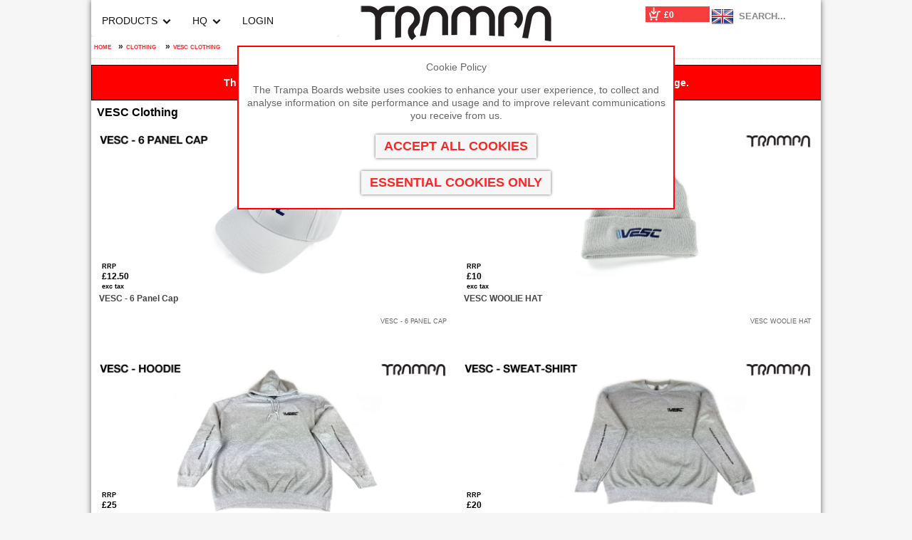

--- FILE ---
content_type: text/html; charset=UTF-8
request_url: https://trampaboards.com/vesc-clothing-c-2457.html
body_size: 45924
content:
<!doctype html public "-//W3C//DTD HTML 4.01 Transitional//EN"><html>
    <head>
        <meta charset="UTF-8">
        <title>VESC Clothing</title>
        <meta name="Description" content="VESC Clothing" />
        <meta name="Keywords" content="VESC Clothing" />
        <meta http-equiv="X-UA-Compatible" content="IE=EmulateIE7" />
        <meta name="viewport" content="width=1024">
        <link rel="image_src" href="https://trampaboards.com/resources/images/logo.jpg" />
        <meta name="google-site-verification" content="OqDQc7Y44hO4RctBsHVqEmBXajTUsXWj3497cD9zjnY" />
        <meta name="google-site-verification" content="LU0X1XG1UR5_aUno4wSLwdoXQxgGjU_rN98ZyyLlRec" />
        <meta property="og:title" content="" />
        <meta property="og:type" content="website" />
        <meta property="og:url" content="https://trampaboards.com" />
        <meta property="og:image" content="https://trampaboards.com/resources/images/logo.jpg" />
        <meta property="og:site_name" content="Trampaboards" />
        <meta property="og:description" content="Trampa Boards : Custom mountainboards, kiteboards and parts." />
        <meta property="fb:admins" content="736460577" />
        <meta property="fb:app_id" content="272878116147949" />

        <link rel="Shortcut Icon" href="/favicon.ico" type="image/x-icon" />
        <link rel="stylesheet" href="/css/site/normalize.css">
        <link rel="stylesheet" href="/css/site/defaults.css">
        <link rel="stylesheet" type="text/css" href="/css/site/style_1024.css" media="screen" />

        <!--[if lt IE 11]>
        <link rel="stylesheet" type="text/css" href="/css/site/style_1024_ie.css" />
        <![endif]-->
        <link rel="stylesheet" type="text/css" href="/css/site/ui.all.css" />
        <link rel="stylesheet" type="text/css" href="/css/site/dd.css" />
        <link rel="stylesheet" type="text/css" href="/css/site/jquery.jcarousel.css" />
        <link rel="stylesheet" href="/css/site/print.css" type="text/css" media="print" />
        <link rel="stylesheet" href="/css/site/navigation.css">
                    <script type="text/javascript">
                function SetCookie(c_name, value, expiredays) {
                    var exdate = new Date();
                    exdate.setDate(exdate.getDate() + expiredays);
                    document.cookie = c_name + "=" + escape(value) + "; secure;path=/" + ((expiredays == null) ? "" : ";expires=" + exdate.toGMTString());
                }
            </script>
            
        <script src="https://ajax.googleapis.com/ajax/libs/jquery/1.8.3/jquery.min.js" type="text/javascript"></script>
        
                <script type="text/javascript" src="https://trampaboards.com/js/site/general.js"></script>
        <script type="text/javascript" src="https://trampaboards.com/js/site/combined.js"></script>
        <script type="text/javascript" src="https://trampaboards.com/js/site/jquery.overlay.min.js"></script>
        <script type="text/javascript" src="https://trampaboards.com/js/libs/jquery.validate.js"></script>
        <script type="text/javascript" src="https://trampaboards.com/js/libs/jquery.dd.min.js"></script>
        <script type="text/javascript" src="https://trampaboards.com/js/site/jquery.qtip.min.js"></script>
        <script type="text/javascript" src="https://trampaboards.com/js/site/imagesloaded.pkg.min.js"></script>
        <script type="text/javascript" src="https://trampaboards.com/ckeditor/ckeditor.js"></script>
        <script type="text/javascript" src="https://trampaboards.com/ckeditor/adapters/jquery.js"></script>
                    <script type="text/javascript" src="https://trampaboards.com/js/site/jquery.cycle2.min.js"></script>
        
        <script src="/js/site/nav.jquery.min.js"></script>
        
        <!--[if lt IE 9]>
          <script type="text/javascript" src="/js/excanvas/excanvas.js"></script>
        <![endif]-->
        <script type="text/javascript" src="/js/spinners/spinners.min.js"></script>
        <script type="text/javascript" src="/js/lightview/lightview.js"></script>

        <link rel="stylesheet" type="text/css" href="/css/lightview/lightview.css" />
        <link rel="stylesheet" type="text/css" href="/css/jquery.qtip.css" />

        <!--[if lt IE 7]>
        <script src="https://trampaboards.com/js/site/DD_belatedPNG.js"></script>
        <script>
            DD_belatedPNG.fix('img, div, span, h1, h2, h3, h5, h6, input, li, form, p, a');
        </script>
        <script type="text/javascript" src="https://trampaboards.com/js/site/ie7.js"></script>
        <![endif]-->
        <script type="text/javascript">
                jQuery(document).ready(function () {
                    jQuery('#features_carousel').jcarousel();
                });
                jQuery(document).ready(function () {
                    jQuery('#models_carousel').jcarousel();
                });

                $(document).ready(function () {
                    //menu
                    // $("ul.sf-menu").superfish();
                    //tooltips
                    //$("#categories li a[title]").tooltip('#producttip');

                        //overlays
                        $("img[rel]").overlay();
                        //search focus
                    //$("#search-term").focus();
                });
        </script>
        <!-- responsive start -->
<meta name="viewport" content="width=device-width, initial-scale=1" /> <!-- responsive -->
<style>#everything{width:auto; max-width:1024px; min-width:320px; padding:2px 0 15px 0;}</style>
<link rel="stylesheet" type="text/css" href="/css/site/responsive.css" media="screen" />

<script src="https://cdnjs.cloudflare.com/ajax/libs/modernizr/2.6.2/modernizr.min.js"></script>

<script type="text/javascript">
    var mobile_agent = 0;
            if (window.innerWidth <= 800) mobile_agent = 1;
    
    $(function() {
        /*rescale manually added iframes */
        $("#inner_main iframe").attr("width", "100%");
        $("#inner_main #map_canvas").css('width', '100%')
        $("#inner_main p.info_span").css('margin', '0')
        $("#inner_main p.info_span img").attr('style', 'max-width:100%')

        $('.nav').nav({
            mouseOver: true,
            // When clicking/touching a sub menu link, it will open the sub menu...
            // Not disabling the links will make sub menu's unreachable on touch devices!
            // A link with [href="#"] will always be disabled, regardless of this setting.
            // Disable the actual link in a particular mode:
            //   always|never|mobile|desktop
            disableSubMenuLink: 'mobile',
            // How fast should a sub menu open/close? (ms)
            slideSpeed: 100
        });
        checkSize();

        // run test on resize of the window
        $(window).resize(checkSize);
    });

    function checkSize() {
        if ($("a.nav-button").css("display") != "none") {
            //if ($("#menu-mini").css("display") != "none") {
            // products page change div order
            $('div#components').before($('div#purchase'));

            $('div#everything').addClass('responsive');
            $('div.filter_cat').css('display', 'block');

            $('#responsive_holder_shopping').append($('div#shopping-cart'));
            // $('#shopping-cart').css('display', 'block');

            // // menu
            // $('#responsive_holder_menu').append($('nav#dropdown_menu'));
            // if (!$("nav#dropdown_menu").hasClass("size_checked")) {
            //     $('nav#dropdown_menu').css('display', 'none');
            //}

            // $('nav#dropdown_menu ul').removeClass('sf-menu');

            // search box
            // $('#responsive_holder_search').append($('div#search_box'));


            // $('nav#dropdown_menu ul li').click(function(ev) {
            //     $(this).find('>ul').slideToggle();
            //     ev.stopPropagation();
            // });

            // $('nav#dropdown_menu a').click(function(e) {
            //     if ($(this).siblings('ul').length > 0) {
            //         e.preventDefault();
            //     }
            // });

                            $('div#slideimages-holder').removeClass('cycle-slideshow'); /* stop rotation */
            
            $('nav#dropdown_menu').addClass('size_checked');
            $('div.components-panel').appendTo($('div#product_details_panel_right')); // move product data to end on small screens
        } else {
            $('nav#dropdown_menu').removeClass('size_checked');
            $('#menu').append($('div#shopping-cart'));
            // $('#menu').append($('div#search_box'));
            // $('#menu-full').append($('nav#dropdown_menu'));
            // $('nav#dropdown_menu').css('display', 'block');
            //   $('nav#dropdown_menu>ul').addClass('sf-menu');
        }
    }
</script>
<!-- responsive end -->

<script type="text/javascript">
    $(function() {
        // $('img#menu_icon').click(function() {
        //     $('nav#dropdown_menu').slideToggle();
        // });
        $('img#search_icon').click(function() {
            $('#search_box').slideToggle();
        });
        // language bar - menu action regardless of browser mode
        $('img#globe_icon').click(function() {
            $('#lang_bar').slideToggle();
        });

        $('select.imagedd').click(function() {
            $('select.imagedd').css('width', '100%');
        });

    });
</script>        <meta name="google-translate-customization" content="f9ab0ba9b73afd44-8c12140e9783e012-g475040ed33cc6cc0-16">
        </meta>

    </head>
    <body class="2457">
    <!--
    <div id="fb-root"></div>
    <script>
        (function (d, s, id) {
            var js, fjs = d.getElementsByTagName(s)[0];
            if (d.getElementById(id))
                return;
            js = d.createElement(s);
            js.id = id;
            js.src = "//connect.facebook.net/en_GB/all.js#xfbml=1&appId=272878116147949";
            fjs.parentNode.insertBefore(js, fjs);
        }(document, 'script', 'facebook-jssdk'));
    </script>
    -->

    <div id="everything">
                <div id="header">
            <div id="header_holder">
                <div id="menu_left" class="menu_nav">
                    <nav class="nav">
                        <ul>
                            <li class="nav-submenu">
                                <a href="#" title="TRAMPA Products">PRODUCTS</a>
                                <ul>
                                    <li class="catmenu_442 nav-submenu"><a href="/electric-boards-c-442.html" title="The fastest and most powerful machines that Trampa has to offer, these allow you to travel anywhere you wish." class="qt" target="_self">ELECTRIC BOARDS</a><ul><li class="catmenu_442_all"><a href="/electric-boards-c-442.html" title="The fastest and most powerful machines that Trampa has to offer, these allow you to travel anywhere you wish." class="qt">VIEW CATEGORY</a></li><li class="catmenu_452 nav-submenu"><a href="/electric-mountainboards--c-452.html" title="Electric Mountain Boards will revolutionise your ride up, down &amp; across across every terrain you can imagine!" class="qt" target="_self">Electric Mountainboards </a><ul><li class="catmenu_452_all"><a href="/electric-mountainboards--c-452.html" title="Electric Mountain Boards will revolutionise your ride up, down &amp; across across every terrain you can imagine!" class="qt">VIEW CATEGORY</a></li><li class="catmenu_1428"><a href="/spur-gear-drive-emtb-c-1428.html" title="TRAMPA&#039;s Spur Gear Driven Electric Mountainboard will rock your world!  " class="qt" target="_self">SPUR GEAR DRIVE E-MTB</a></li><li class="catmenu_1722 nav-submenu"><a href="/open-belt-drive-electric-boards-c-1722.html" title="OPEN BELT DRIVE Motor Mounts are super lightweight, easy to service &amp; highly modular fitting wheel sizes 83mm longboard style all the way up to 10 inch Pneumatic wheels, this is a board that does everything on any surface you could ever imagine" class="qt" target="_self">OPEN BELT DRIVE Electric Boards</a><ul><li class="catmenu_1722_all"><a href="/open-belt-drive-electric-boards-c-1722.html" title="OPEN BELT DRIVE Motor Mounts are super lightweight, easy to service &amp; highly modular fitting wheel sizes 83mm longboard style all the way up to 10 inch Pneumatic wheels, this is a board that does everything on any surface you could ever imagine" class="qt">VIEW CATEGORY</a></li><li class="catmenu_1762"><a href="/8-9--10-inch-wheel-open-belt-drive--c-1762.html" title="So the OBD mountainboard also fits 9 inch wheel sizes too?? Yes buddy!! Using the 76 Tooth Pulley &amp; 9 inch tyres you get similar gear ratio as that on the Spur Gear Drive!! Awesome!!!" class="qt" target="_self">8 9 &amp; 10 Inch Wheel Open Belt Drive </a></li><li class="catmenu_1760"><a href="/urban-wheels-open-belt-drive-c-1760.html" title="No Way! TRAMPA also make an 62 tooth Urban OBD Mountainboard as well?? Oh yes they do!!" class="qt" target="_self">URBAN Wheels Open Belt Drive</a></li><li class="catmenu_1759"><a href="/gummies-wheels-open-belt-drive-c-1759.html" title="WTF! An OBD with GUMMIES Wheels!!! YES!! That will handle so well!! Find me some super sexy smooth Tarmac and let me rip the tyres of the rims!!!!" class="qt" target="_self">GUMMIES Wheels Open Belt Drive</a></li><li class="catmenu_1758"><a href="/stickies-wheels-open-belt-drive-c-1758.html" title="OMG an OBD Mountainboard with STICKIES Wheels you say?? OMG! I WANT WAN!!" class="qt" target="_self">STICKIES Wheels Open Belt Drive</a></li><li class="catmenu_1722_all"><a href="/open-belt-drive-electric-boards-c-1722.html?all=1" title="OPEN BELT DRIVE Motor Mounts are super lightweight, easy to service &amp; highly modular fitting wheel sizes 83mm longboard style all the way up to 10 inch Pneumatic wheels, this is a board that does everything on any surface you could ever imagine" class="qt">VIEW ALL</a></ul></li><li class="catmenu_1338"><a href="/16mm-pro-belt-drive-electric-mountainboard--c-1338.html" title="TRAMPA&#039;s 2020 16mm PRO Belt Driven Electric Mountainboard decks will quietly rock your world!  " class="qt" target="_self">16mm PRO BELT DRIVE Electric Mountainboard </a></li><li class="catmenu_2104 nav-submenu"><a href="/20mm-pro-belt-drive-electric-mountainboard--c-2104.html" title="TRAMPA&#039;s 2022 20mm PRO Belt Driven Electric Mountainboard decks will quietly rock your world!  " class="qt" target="_self">20mm PRO BELT DRIVE Electric Mountainboard </a><ul><li class="catmenu_2104_all"><a href="/20mm-pro-belt-drive-electric-mountainboard--c-2104.html" title="TRAMPA&#039;s 2022 20mm PRO Belt Driven Electric Mountainboard decks will quietly rock your world!  " class="qt">VIEW CATEGORY</a></li><li class="catmenu_2478"><a href="/preconfigured--pro-belt-drive-c-2478.html" title="PRE-CONFIGURED - PRO BELT DRIVE" class="qt" target="_self">PRE-CONFIGURED - PRO BELT DRIVE</a></li><li class="catmenu_2104_all"><a href="/20mm-pro-belt-drive-electric-mountainboard--c-2104.html?all=1" title="TRAMPA&#039;s 2022 20mm PRO Belt Driven Electric Mountainboard decks will quietly rock your world!  " class="qt">VIEW ALL</a></ul></li><li class="catmenu_2481"><a href="/buy-now-boards-c-2481.html" title="1 Click Buy Now Boards" class="qt" target="_self">Buy Now Boards</a></li><li class="catmenu_452_all"><a href="/electric-mountainboards--c-452.html?all=1" title="Electric Mountain Boards will revolutionise your ride up, down &amp; across across every terrain you can imagine!" class="qt">VIEW ALL</a></ul></li><li class="catmenu_1576 nav-submenu"><a href="/electric-carve-boards-c-1576.html" title="TRAMPA&#039;s Amazing Electric Carve Boards will give you a sensational ride like no other..." class="qt" target="_self">Electric Carve Boards</a><ul><li class="catmenu_1576_all"><a href="/electric-carve-boards-c-1576.html" title="TRAMPA&#039;s Amazing Electric Carve Boards will give you a sensational ride like no other..." class="qt">VIEW CATEGORY</a></li><li class="catmenu_1977"><a href="/mkiii-electric-gummy-carve-board--c-1977.html" title="TRAMPA&#039;s MkIII GUMMY Carver is the perfect refined version of the original BEAST - Using Giant Longboard Style Tyres it cruises over cracks in the pavement!!" class="qt" target="_self">MkIII Electric GUMMY Carve Board </a></li><li class="catmenu_1978"><a href="/mkiii-electric-urban-carveboard--c-1978.html" title="TRAMPA&#039;s incredible Range of Carveboards is topped with this URBAN model. Pneumatic tyres cushion the ride considerably &amp; make going almost anywhere very possible" class="qt" target="_self">MkIII Electric URBAN Carveboard </a></li><li class="catmenu_1577"><a href="/original-electric-street-carve-board-c-1577.html" title="TRAMPA&#039;s original Electric Street Carveboard brings a unique look with incredible performance with both single or crazy twin motor setups available" class="qt" target="_self">ORIGINAL Electric STREET Carve Board</a></li><li class="catmenu_1576_all"><a href="/electric-carve-boards-c-1576.html?all=1" title="TRAMPA&#039;s Amazing Electric Carve Boards will give you a sensational ride like no other..." class="qt">VIEW ALL</a></ul></li><li class="catmenu_1296 nav-submenu"><a href="/electric-longboards--c-1296.html" title="The ORRSOM Electric Longboard is as its names suggests ORRSOM!! Single or Twin Motor, Stickies, Gummies Or Urban Tyres! Amazing!" class="qt" target="_self">Electric LONGBOARDS </a><ul><li class="catmenu_1296_all"><a href="/electric-longboards--c-1296.html" title="The ORRSOM Electric Longboard is as its names suggests ORRSOM!! Single or Twin Motor, Stickies, Gummies Or Urban Tyres! Amazing!" class="qt">VIEW CATEGORY</a></li><li class="catmenu_2433"><a href="/12fifties-longboards-c-2433.html" title="Longboards with 12inch wide 12FiFties Trucks" class="qt" target="_self">12FiFties Longboards</a></li><li class="catmenu_1296_all"><a href="/electric-longboards--c-1296.html?all=1" title="The ORRSOM Electric Longboard is as its names suggests ORRSOM!! Single or Twin Motor, Stickies, Gummies Or Urban Tyres! Amazing!" class="qt">VIEW ALL</a></ul></li><li class="catmenu_2482"><a href="https://trampaboards.com/buy-now-boards-c-2481.html" title="Ready to buy now, no selections needed!" class="qt" target="_self">PRE-CONFIGURED ELECTRIC MOUNTAINBOARDS</a></li><li class="catmenu_2568"><a href="https://trampa.co.uk/electric-boards/" title="Check out our electric boards on the New Website" class="qt" target="_self">Electric Boards - New Website</a></li><li class="catmenu_442_all"><a href="/electric-boards-c-442.html?all=1" title="The fastest and most powerful machines that Trampa has to offer, these allow you to travel anywhere you wish." class="qt">VIEW ALL</a></ul></li><li class="catmenu_2116 nav-submenu"><a href="/all-terrain-boards-c-2116.html" title="If you dont like electric and wish to push or be controlled by the forces of gravity then this is the department for you.... Mountainboards Kiteboards longboards Carveboards all amazing thrilling rides..." class="qt" target="_self">ALL TERRAIN BOARDS</a><ul><li class="catmenu_2116_all"><a href="/all-terrain-boards-c-2116.html" title="If you dont like electric and wish to push or be controlled by the forces of gravity then this is the department for you.... Mountainboards Kiteboards longboards Carveboards all amazing thrilling rides..." class="qt">VIEW CATEGORY</a></li><li class="catmenu_21"><a href="/mountainboards-c-21.html" title="Each Mountainboard is custom made to fit the rider - choose your perfect setup here!" class="qt" target="_self">Mountainboards</a></li><li class="catmenu_1317 nav-submenu"><a href="/carveboards-c-1317.html" title="Carveboards come with specialized truck and damper systems for superior performance!" class="qt" target="_self">Carveboards</a><ul><li class="catmenu_1317_all"><a href="/carveboards-c-1317.html" title="Carveboards come with specialized truck and damper systems for superior performance!" class="qt">VIEW CATEGORY</a></li><li class="catmenu_320"><a href="/stickies-carveboard--c-320.html" title="TRAMPA&#039;s Street Carvers are Precision made &amp; super nimble and are now being fitted with Electric Engines on... a revolution has started on the street!!" class="qt" target="_self">STICKIES Carveboard </a></li><li class="catmenu_1138"><a href="/gummies-carveboard-c-1138.html" title="TRAMPA&#039;s GUMMIES Carveboard IS INSANE! High speed mega carving carving has never been more thrilling! A revolution has started on the street!!" class="qt" target="_self">GUMMIES Carveboard</a></li><li class="catmenu_685"><a href="/urban-carver-boards-c-685.html" title="TRAMPA&#039;s URBAN Carvers cruise over the cracks &amp; potholes with ease, or or off road action!! A revolution has started on the street!!" class="qt" target="_self">URBAN Carver Boards</a></li><li class="catmenu_1317_all"><a href="/carveboards-c-1317.html?all=1" title="Carveboards come with specialized truck and damper systems for superior performance!" class="qt">VIEW ALL</a></ul></li><li class="catmenu_1281 nav-submenu"><a href="/orrsom-fifties-longboards-c-1281.html" title="Unique longboards with a 3-in-1 deck configuration!" class="qt" target="_self">ORRSOM FiFties Longboards</a><ul><li class="catmenu_1281_all"><a href="/orrsom-fifties-longboards-c-1281.html" title="Unique longboards with a 3-in-1 deck configuration!" class="qt">VIEW CATEGORY</a></li><li class="catmenu_1282"><a href="/stickies-longboard-wheels-c-1282.html" title="The Chameleon stickies long board will rock your world!" class="qt" target="_self">STICKIES Longboard Wheels</a></li><li class="catmenu_1283"><a href="/gummies-longboard-wheels-c-1283.html" title="The GUMMIES Longboard wheels moounted on the Chameleon longboard is like a revolution in the boarding scene!" class="qt" target="_self">GUMMIES Longboard Wheels</a></li><li class="catmenu_1284"><a href="/urban-treads-65-inch-wheels-c-1284.html" title="Oh my god what is this!! Have my dreams just been fulfilled? I already know I want one of these!!! Gimme gimme gimme!!!" class="qt" target="_self">URBAN TREADS 6.5 Inch WHEELS</a></li><li class="catmenu_1281_all"><a href="/orrsom-fifties-longboards-c-1281.html?all=1" title="Unique longboards with a 3-in-1 deck configuration!" class="qt">VIEW ALL</a></ul></li><li class="catmenu_2139"><a href="/kiteboards--c-2139.html" title="Kiteboards have a shorter wheel base and are equipped with lightweight skate trucks for flying high with a kite!" class="qt" target="_self">Kiteboards </a></li><li class="catmenu_2577"><a href="https://trampa.co.uk/all-terrain-boards/" title="Check out All Terrain Board on our New Website" class="qt" target="_self">All Terrain Boards - New Website</a></li><li class="catmenu_2116_all"><a href="/all-terrain-boards-c-2116.html?all=1" title="If you dont like electric and wish to push or be controlled by the forces of gravity then this is the department for you.... Mountainboards Kiteboards longboards Carveboards all amazing thrilling rides..." class="qt">VIEW ALL</a></ul></li><li class="catmenu_2115 nav-submenu"><a href="/electric-components-c-2115.html" title="TRAMPA&#039;s Battery Boxes, WAND Remote controls, ULTRAPOWER Chargers can all be found in this department" class="qt" target="_self">ELECTRIC COMPONENTS</a><ul><li class="catmenu_2115_all"><a href="/electric-components-c-2115.html" title="TRAMPA&#039;s Battery Boxes, WAND Remote controls, ULTRAPOWER Chargers can all be found in this department" class="qt">VIEW CATEGORY</a></li><li class="catmenu_2425"><a href="/batteries--c-2425.html" title="Recommended Batteries can be sourced in most places around the world, its just a case of finding out which cells you can get as to what you buy from us to fit them into... Horse and Cart situation.... " class="qt" target="_self">Batteries </a></li><li class="catmenu_2177 nav-submenu"><a href="/pcb-battery-packs-c-2177.html" title="Exciting technology allows you to self assemble 18650 or 21700 Battery pack!" class="qt" target="_self">PCB Battery Packs</a><ul><li class="catmenu_2177_all"><a href="/pcb-battery-packs-c-2177.html" title="Exciting technology allows you to self assemble 18650 or 21700 Battery pack!" class="qt">VIEW CATEGORY</a></li><li class="catmenu_2447"><a href="/mkiii-21700-battery-pack-for-massive-monster-box--c-2447.html" title="The MKIII 21700 Battery Pack for MASSIVE MONSTER Box will give you Incredible range &amp; performance" class="qt" target="_self">MKIII 21700 Battery Pack for MASSIVE MONSTER Box </a></li><li class="catmenu_2325"><a href="/12s7p-21700-cells-x84--c-2325.html" title="" class="qt" target="_self">12s7p 21700 Cells x84 </a></li><li class="catmenu_2177_all"><a href="/pcb-battery-packs-c-2177.html?all=1" title="Exciting technology allows you to self assemble 18650 or 21700 Battery pack!" class="qt">VIEW ALL</a></ul></li><li class="catmenu_775 nav-submenu"><a href="/battery-boxes-c-775.html" title="Pre-made or self-assembly battery packs with integrated BMS capabilities, and precision CNC&#039;d boxes to fit any configuration of battery and VESCs." class="qt" target="_self">Battery Boxes</a><ul><li class="catmenu_775_all"><a href="/battery-boxes-c-775.html" title="Pre-made or self-assembly battery packs with integrated BMS capabilities, and precision CNC&#039;d boxes to fit any configuration of battery and VESCs." class="qt">VIEW CATEGORY</a></li><li class="catmenu_1316"><a href="/12s-classic-monster-box--22a-lipo--c-1316.html" title="The Classic MONSTER Box is the ultimate power cube! You can fit 2x 6s 22Ah cells inside to give huge Range! Monster by name, Monster in performance! :-)" class="qt" target="_self">12s CLASSIC Monster Box - 22A Li-Po </a></li><li class="catmenu_2041"><a href="/12s-double-stack-classic-monster-box--44ah-lipo--c-2041.html" title="DOUBLE STACK Classic MONSTER Box is the ultimate power cube! You can fit 4x 6s 22Ah cells inside to give 44Ah of Range! Monster by name, Monster in performance! :-)" class="qt" target="_self">12s Double Stack CLASSIC Monster Box - 44Ah Li-Po </a></li><li class="catmenu_2444"><a href="/12s-massive-monster-box-mk-iii--liion-c-2444.html" title="With space to fit up to 1.5Wh of power the Mk III 12s MASSIVE Monster Box is without doubt the ultimate power cube! Using the 21700 Cell pack you can cram it full with 84x 21700 cells (12s7p) to make massive 35A or 1.5Wh Range!!" class="qt" target="_self">12s MASSIVE MONSTER Box Mk III - Li-Ion</a></li><li class="catmenu_2549"><a href="/12s-massive-monster-box-mk-iii--lipo-c-2549.html" title="With space to fit up to 1.5Wh of power the Mk III 12s MASSIVE Monster Box is without doubt the ultimate power cube! Using the Massive Li-Po 22Ah high discharge cells you can gain maximum power!" class="qt" target="_self">12s MASSIVE MONSTER Box Mk III - Li-Po</a></li><li class="catmenu_2446"><a href="/16s-massive-monster-box-mk-iii-with-bms-c-2446.html" title="16s MASSIVE Monster Box is without doubt the ultimate power cube! Using 2x 6s Li-Po cells &amp; 1x 4s Li-Po Cell to make 16s &amp; capable of fitter VESC 6/75 for Incredible performance" class="qt" target="_self">16s MASSIVE MONSTER Box Mk III with BMS</a></li><li class="catmenu_2445"><a href="/12s-double-stack-massive-monster-box--12s-66ah--c-2445.html" title="With space to fit up to 3.3Wh of power the Mk III 12s DOUBLE STACKING MASSIVE Monster Box is without doubt the ultimate power cube! " class="qt" target="_self">12s DOUBLE Stack MASSIVE MONSTER Box - 12s 66Ah </a></li><li class="catmenu_2030"><a href="/orrsom-gt-underboard-battery-tray-c-2030.html" title="The ORRSOM GT Longboard Plastic Injection Moulded Waterproof Under Board Battery Tray connects perfectly under your board..." class="qt" target="_self">ORRSOM GT UNDERBOARD Battery Tray</a></li><li class="catmenu_1029"><a href="/orrsom-underboard-battery-tray--c-1029.html" title="TRAMPA&#039;s any length Under Board Battery Trays connect subtly Under your board, perfect for DIY&#039;ers out there...." class="qt" target="_self">ORRSOM UNDERBOARD Battery Tray </a></li><li class="catmenu_2187"><a href="/beast-box--62ah-lipo-c-2187.html" title="WoW! TRAMPA&#039;s 12s Beast Box houses 2 x 6s batteries &amp; internally Mounts the VESC for waterproofing giving 12s power which is Unbelievable performance!!!" class="qt" target="_self">BEAST Box - 6.2Ah Li-Po</a></li><li class="catmenu_2199"><a href="/bigger-beast-box--12ah-lipo--c-2199.html" title="WoW! TRAMPA&#039;s 12s 12Ah BIGGER BEAST Box is perfectly proportionally sized to fit the URBAN or GUMIES Carve Boards &amp; can fit 2x 6s 12Ah Cells with 1x VESC6 (Single Motor)r 1x HD-60T (Twin Motor) Awesome!!" class="qt" target="_self">BIGGER BEAST Box - 12Ah Li-Po </a></li><li class="catmenu_2196"><a href="/biggest-mtb-beast-box--16ah-lipo-c-2196.html" title="WoW! TRAMPA&#039;s 12s 16Ah URBAN BEAST Box is perfectly proportionally sized to fit t8 Inch Wheels on Wider Trucks &amp; can fit 2x 6s 16Ah Cells with 1x VESC6 (Single Motor)r 1x HD-60T (Twin Motor) or 2x VESC 6 max power!!Awesome!!" class="qt" target="_self">BIGGEST MTB BEAST Box - 16Ah Li-Po</a></li><li class="catmenu_776"><a href="/68s-carbon-fibre-battery-box-c-776.html" title="6 - 8s Carbon Fibre Battery Box - Securely connect your battery to your deck..." class="qt" target="_self">6-8s Carbon Fibre Battery Box</a></li><li class="catmenu_777"><a href="/810s-carbon-fibre-battery-box-c-777.html" title="10-12s Carbon Fibre Battery Box - Securely connect your battery to your deck..." class="qt" target="_self">8-10s Carbon Fibre Battery Box</a></li><li class="catmenu_1781"><a href="/mk-ii-massive-monster-box--21700-35ah-c-1781.html" title="With space to fit up to 1.5Wh of power the Mk II MASSIVE Monster Box is without doubt the ultimate power cube! Using the 21700 Cell pack you can cram it full with 84x 21700 cells (12s7p) to make massive 35A or 1.5Wh Range!!" class="qt" target="_self">Mk II MASSIVE MONSTER Box - 21700 35Ah</a></li><li class="catmenu_775_all"><a href="/battery-boxes-c-775.html?all=1" title="Pre-made or self-assembly battery packs with integrated BMS capabilities, and precision CNC&#039;d boxes to fit any configuration of battery and VESCs." class="qt">VIEW ALL</a></ul></li><li class="catmenu_2198 nav-submenu"><a href="/chargers-c-2198.html" title="" class="qt" target="_self">Chargers</a><ul><li class="catmenu_2198_all"><a href="/chargers-c-2198.html" title="" class="qt">VIEW CATEGORY</a></li><li class="catmenu_1766"><a href="/liion-battery-chargers-c-1766.html" title="Li-Ion BATTERY CHARGERS" class="qt" target="_self">Li-Ion BATTERY CHARGERS</a></li><li class="catmenu_1459"><a href="/ultra-power-charger-c-1459.html" title="The Ultimate in chargers! Capable of fast charging or trickle charging whilst balancing 2x 12s packs at once - NICE :-)" class="qt" target="_self">ULTRA POWER Charger</a></li><li class="catmenu_2198_all"><a href="/chargers-c-2198.html?all=1" title="" class="qt">VIEW ALL</a></ul></li><li class="catmenu_1512"><a href="/remote-controls-c-1512.html" title="Trampa offers a variety of remotes, including our own Wand to show active telemetry on your board!" class="qt" target="_self">Remote Controls</a></li><li class="catmenu_1071 nav-submenu"><a href="/recommended-battery-links-c-1071.html" title="We don&#039;t currently sell batteries outside of the UK. Here are battery options if you happen to be located elsewhere." class="qt" target="_self">Recommended Battery links</a><ul><li class="catmenu_1071_all"><a href="/recommended-battery-links-c-1071.html" title="We don&#039;t currently sell batteries outside of the UK. Here are battery options if you happen to be located elsewhere." class="qt">VIEW CATEGORY</a></li><li class="catmenu_1352 nav-submenu"><a href="/beast-box-cell-options--c-1352.html" title="Cell packs that fit into the BEAST Box!" class="qt" target="_self">BEAST Box Cell Options </a><ul><li class="catmenu_1352_all"><a href="/beast-box-cell-options--c-1352.html" title="Cell packs that fit into the BEAST Box!" class="qt">VIEW CATEGORY</a></li><li class="catmenu_1123"><a href="https://hobbyking.com/en_us/zippy-compact-6200mah-6s-40c-lipo-pack-xt90-1.html" title="ZIPPY Compact 6s 6200mAh 40c Lipo Pack With XT90 Connector!" class="qt" target="_blank">6200 mAh 40c 6s ZIPPY Compact cells</a></li><li class="catmenu_1352_all"><a href="/beast-box-cell-options--c-1352.html?all=1" title="Cell packs that fit into the BEAST Box!" class="qt">VIEW ALL</a></ul></li><li class="catmenu_1549 nav-submenu"><a href="/bigger-beast-box-cell-options-c-1549.html" title="The BIGGER BEAST Box fits to the URBAN Carveboard &amp; the Urban Mountainboard fitting up to 12,000 mAh Cells which is pretty good range..." class="qt" target="_self">BIGGER BEAST Box Cell Options</a><ul><li class="catmenu_1549_all"><a href="/bigger-beast-box-cell-options-c-1549.html" title="The BIGGER BEAST Box fits to the URBAN Carveboard &amp; the Urban Mountainboard fitting up to 12,000 mAh Cells which is pretty good range..." class="qt">VIEW CATEGORY</a></li><li class="catmenu_1554"><a href="https://hobbyking.com/en_us/turnigy-graphene-professional-12000mah-6s-15c-lipo-pack-w-xt90.html" title="" class="qt" target="_blank"></a></li><li class="catmenu_1549_all"><a href="/bigger-beast-box-cell-options-c-1549.html?all=1" title="The BIGGER BEAST Box fits to the URBAN Carveboard &amp; the Urban Mountainboard fitting up to 12,000 mAh Cells which is pretty good range..." class="qt">VIEW ALL</a></ul></li><li class="catmenu_1557 nav-submenu"><a href="/biggest-beast-box-cell-options-c-1557.html" title="Recommended links to 6s Cell packs that fit into the BIGGEST BEAST Box! Its possible to squeeze 2X 16000 mAh into this box which is heaps of range!" class="qt" target="_self">BIGGEST BEAST Box Cell Options</a><ul><li class="catmenu_1557_all"><a href="/biggest-beast-box-cell-options-c-1557.html" title="Recommended links to 6s Cell packs that fit into the BIGGEST BEAST Box! Its possible to squeeze 2X 16000 mAh into this box which is heaps of range!" class="qt">VIEW CATEGORY</a></li><li class="catmenu_1561"><a href="https://hobbyking.com/en_us/turnigy-high-capacity-16000mah-6s-12c-multi-rotor-lipo-pack-w-xt90.html" title="Slips into the Biggest Beast Box" class="qt" target="_blank">16000 mAh 12C 22.2v 6S Turnigy High Capacity Lipo Pack </a></li><li class="catmenu_1557_all"><a href="/biggest-beast-box-cell-options-c-1557.html?all=1" title="Recommended links to 6s Cell packs that fit into the BIGGEST BEAST Box! Its possible to squeeze 2X 16000 mAh into this box which is heaps of range!" class="qt">VIEW ALL</a></ul></li><li class="catmenu_1341 nav-submenu"><a href="/monster-box-cell-links--c-1341.html" title="Using 2 of these Cells strapped into your Monster Box you will be able to Travel well over 50 miles in Range!! :-).   external links to third party suppliers for batteries" class="qt" target="_self">MONSTER BOX Cell LINKS </a><ul><li class="catmenu_1341_all"><a href="/monster-box-cell-links--c-1341.html" title="Using 2 of these Cells strapped into your Monster Box you will be able to Travel well over 50 miles in Range!! :-).   external links to third party suppliers for batteries" class="qt">VIEW CATEGORY</a></li><li class="catmenu_1487"><a href="https://hobbyking.com/en_us/turnigy-high-capacity-battery-20000mah-6s-12c-drone-lipo-pack-xt90.html" title="Its possible to fit 2 of these Huge Turnigy 20000 mAh Cells into the Monster Box &amp; will give riders massive range..." class="qt" target="_blank">20000 mAh TURNIGY</a></li><li class="catmenu_1773"><a href="https://trampaboards.com/6s-20000mah-zye-cells--p-30750.html" title="Its possible to fit 2 of these Huge ZYE BATTERY 20000 mAh Cells into the Monster Box &amp; will give riders massive range..." class="qt" target="_blank">20000 mAh ZYE BATTERY</a></li><li class="catmenu_1537"><a href="https://www.aliexpress.com/item/RC-Lipo-Battery-6S-22-2V-22000mAh-25C-For-RC-For-Car-Airplane-Tank-Toy-Models/32987274672.html" title="Using 2 of these Huge 22000 mAh Cells will give some riders 50 miles in range - Factor dependant..." class="qt" target="_blank">TCBWORTH RC Lipo Battery 6S 22.2V 22000mAh 25C</a></li><li class="catmenu_1341_all"><a href="/monster-box-cell-links--c-1341.html?all=1" title="Using 2 of these Cells strapped into your Monster Box you will be able to Travel well over 50 miles in Range!! :-).   external links to third party suppliers for batteries" class="qt">VIEW ALL</a></ul></li><li class="catmenu_1071_all"><a href="/recommended-battery-links-c-1071.html?all=1" title="We don&#039;t currently sell batteries outside of the UK. Here are battery options if you happen to be located elsewhere." class="qt">VIEW ALL</a></ul></li><li class="catmenu_2115_all"><a href="/electric-components-c-2115.html?all=1" title="TRAMPA&#039;s Battery Boxes, WAND Remote controls, ULTRAPOWER Chargers can all be found in this department" class="qt">VIEW ALL</a></ul></li><li class="catmenu_1434 nav-submenu"><a href="/vesc--c-1434.html" title="Genuine Vedder Electronic Speed Controllers" class="qt" target="_self">VESC </a><ul><li class="catmenu_1434_all"><a href="/vesc--c-1434.html" title="Genuine Vedder Electronic Speed Controllers" class="qt">VIEW CATEGORY</a></li><li class="catmenu_1630"><a href="/vesc-6-mkvi--12s-c-1630.html" title="VESC 6 MkVI Handles upto 12s Power packs - Benjamin Vedders Original TRAMPA Electronic Speed Controller - The Best Speed controller ever! " class="qt" target="_self">VESC 6 MkVI - 12s</a></li><li class="catmenu_2359"><a href="/vesc-6-hp--c-2359.html" title="VESC 6 HP - HIGH POWER 12x FETS" class="qt" target="_self">VESC 6 HP </a></li><li class="catmenu_2169"><a href="/vesc-6-75-c-2169.html" title="VESC 6 75 perfect for electric Go-Karts electric Bicycles, electric Boats, electric Hydro surf" class="qt" target="_self">VESC 6 75</a></li><li class="catmenu_2588"><a href="/vesc-6-100-c-2588.html" title="VESC 6 100 perfect for electric Go-Karts electric Bicycles, electric Boats, electric Hydro surf" class="qt" target="_self">VESC 6 100</a></li><li class="catmenu_2335"><a href="/vesc-6-education--c-2335.html" title="TRAMPA&#039;s VESC SIX Education" class="qt" target="_self">VESC 6 Education </a></li><li class="catmenu_1432"><a href="/vesc-75v-300a--16s-c-1432.html" title="VESC 75v 300A - Benjamin Vedders Electronic Speed Controller - The most Speed controller ever!" class="qt" target="_self">VESC 75v 300A - 16s</a></li><li class="catmenu_1697"><a href="/vesc-100v-250a--22s-c-1697.html" title="VESC 100V 250A - Benjamin Vedders Electronic Speed Controller " class="qt" target="_self">VESC 100V 250A - 22s</a></li><li class="catmenu_2411"><a href="/vesc-express-c-2411.html" title="VESC EXPRESS" class="qt" target="_self">VESC EXPRESS</a></li><li class="catmenu_2453"><a href="/vesc-display-c-2453.html" title="Touch sensative Screens to display all your data" class="qt" target="_self">VESC DISPLAY</a></li><li class="catmenu_2178"><a href="/vesc-bms-c-2178.html" title="" class="qt" target="_self">VESC BMS</a></li><li class="catmenu_1468"><a href="/vesc-accessories-c-1468.html" title="Find all your VESC Accessories in here :-)" class="qt" target="_self">VESC Accessories</a></li><li class="catmenu_1471"><a href="https://play.google.com/store/apps/details?id=vedder.vesctool" title="VESC APP" class="qt" target="_blank">VESC APP</a></li><li class="catmenu_1527"><a href="https://trampaboards.com/trampa-wand-magneto-remote-control--vesc-based-remote-gives-all-the-control-you-could-ever-wish-for--p-34295.html" title="The VESC based WAND remote control is the most amazing Remote control ever to be created for Electric Skateboarding allowing all the magic to happen!" class="qt" target="_blank">VESC WAND - Remote control </a></li><li class="catmenu_2576"><a href="https://trampa.co.uk/product-category/vesc/vesc-motor-controllers/" title="Check out VESCs on the New Website" class="qt" target="_blank">VESC - New Website</a></li><li class="catmenu_2587"><a href="/electric-fox--c-2587.html" title="Proffessional VESC Support" class="qt" target="_self">ELECTRIC FOX </a></li><li class="catmenu_1434_all"><a href="/vesc--c-1434.html?all=1" title="Genuine Vedder Electronic Speed Controllers" class="qt">VIEW ALL</a></ul></li><li class="catmenu_1524"><a href="/wand--vesc-remote-control-c-1524.html" title="The WAND is the most amazing Remote control ever to be created for Electric Skateboarding and will allow the magic to happen" class="qt" target="_self">WAND - VESC Remote control</a></li><li class="catmenu_627 nav-submenu"><a href="/motor-mounts-c-627.html" title="Our single or twin motor mounts are made to fit electric boards with the utmost ruggedness and durability regardless of your riding style." class="qt" target="_self">Motor Mounts</a><ul><li class="catmenu_627_all"><a href="/motor-mounts-c-627.html" title="Our single or twin motor mounts are made to fit electric boards with the utmost ruggedness and durability regardless of your riding style." class="qt">VIEW CATEGORY</a></li><li class="catmenu_822 nav-submenu"><a href="/mountainboard-motor-mounts-c-822.html" title="TRAMPA&#039;s Mountainboard Motor Mounts are the perfect solution for serious riding off road!" class="qt" target="_self">Mountainboard Motor Mounts</a><ul><li class="catmenu_822_all"><a href="/mountainboard-motor-mounts-c-822.html" title="TRAMPA&#039;s Mountainboard Motor Mounts are the perfect solution for serious riding off road!" class="qt">VIEW CATEGORY</a></li><li class="catmenu_1407"><a href="/spur-gear-drive-mountainboard-motor-mounts-c-1407.html" title="WoW! The TRAMPA Mountainboard Spur Gear Drive Motor Mounts just got super sexy with anodised trims &amp; steel pulleys" class="qt" target="_self">SPUR GEAR DRIVE Mountainboard Motor Mounts</a></li><li class="catmenu_1746 nav-submenu"><a href="/open-belt-drive-mountainboard-motor-mounts-c-1746.html" title="TRAMPA&#039;s OPEN BELT DRIVE Motor Mounts can be setup in so many different ways, the DIY&#039;ers dream setup...." class="qt" target="_self">OPEN BELT DRIVE Mountainboard Motor Mounts</a><ul><li class="catmenu_1746_all"><a href="/open-belt-drive-mountainboard-motor-mounts-c-1746.html" title="TRAMPA&#039;s OPEN BELT DRIVE Motor Mounts can be setup in so many different ways, the DIY&#039;ers dream setup...." class="qt">VIEW CATEGORY</a></li><li class="catmenu_1755"><a href="/66t-obd-motor-mount-panels-c-1755.html" title="66T Open Belt Drive Motor Mount kits will fit any of the tyres up to 8 Inches that TRAMPA offers allowing you to be able to have pretty much 1 electric board that does everything!!" class="qt" target="_self">66T OBD Motor Mount Panels</a></li><li class="catmenu_1833"><a href="/76t-obd-motor-mount-panels-c-1833.html" title="76T Open Belt Drive Motor Mount kits will fit any of the tyres up to 10 Inches that TRAMPA offers allowing you to be able to have 1 electric board that does everything!!" class="qt" target="_self">76T OBD Motor Mount Panels</a></li><li class="catmenu_1757"><a href="/66t-obd-mounts--33t-or-37t-stickies-pulley-kits-c-1757.html" title="This Open Belt Drive Motor Mount kits is made to fit to 9.525mm ULTIMATE TITANIUM Axle ATB Mountainboard Trucks - Designed for use with a 33T &amp; 37T Slave Pulley with STICKIES Wheels" class="qt" target="_self">66T OBD Mounts &amp; 33t or 37t STICKIES Pulley Kits</a></li><li class="catmenu_1751"><a href="/66t-obd-mounts--44t-gummies-pulley-kits-c-1751.html" title="Open Belt Drive Motor Mount kits are made to fit directly to precision made ATB Mountainboard Trucks - Designed for use with a 44T Slave Pulley with GUMMY Tyres" class="qt" target="_self">66T OBD Mounts &amp; 44t GUMMIES Pulley Kits</a></li><li class="catmenu_1754"><a href="/66t-obd-mounts--62t-urban-pulley-kits-c-1754.html" title="Open Belt Drive Motor Mount kits are made to fit directly to precision made ATB Mountainboard Trucks - Designed for use with a 62T Slave Pulley &amp; 6.5 inch URBAN Treads Tyres" class="qt" target="_self">66T OBD Mounts &amp; 62t URBAN Pulley Kits</a></li><li class="catmenu_1749"><a href="/66t-obd-mounts--8-inch-wheel-66t-pulley-kits-c-1749.html" title="Open Belt Drive Motor Mount kits are made to fit directly to precision made ATB Mountainboard Trucks - Designed for use with a 66T Slave Pulley" class="qt" target="_self">66T OBD Mounts &amp; 8 Inch wheel 66t Pulley Kits</a></li><li class="catmenu_1750"><a href="/76t-obd-mounts--9-inch-wheel-pulley-kits-c-1750.html" title="Open Belt Drive Motor Mount kits are made to fit directly to precision made ATB Mountainboard Trucks - Designed for use with a 76T Slave Pulley" class="qt" target="_self">76T OBD Mounts &amp; 9 Inch Wheel Pulley Kits</a></li><li class="catmenu_1746_all"><a href="/open-belt-drive-mountainboard-motor-mounts-c-1746.html?all=1" title="TRAMPA&#039;s OPEN BELT DRIVE Motor Mounts can be setup in so many different ways, the DIY&#039;ers dream setup...." class="qt">VIEW ALL</a></ul></li><li class="catmenu_1342"><a href="/16mm-pro-belt-drive-mountainboard-motor-mounts--c-1342.html" title="TRAMPA&#039;s 16mm PRO Belt Driven Mountainboard Motor Mounts are V-Ring sealed &amp; can handle Most environments!! :-)" class="qt" target="_self">16mm PRO BELT DRIVE Mountainboard Motor Mounts </a></li><li class="catmenu_2084"><a href="/20mm-pro-belt-drive-mountainboard-motor-mounts--c-2084.html" title="TRAMPA&#039;s 20mm PRO Belt Driven Mountainboard Motor Mounts are V-Ring sealed &amp; can handle Most environments!! :-)" class="qt" target="_self">20mm PRO BELT DRIVE Mountainboard Motor Mounts </a></li><li class="catmenu_822_all"><a href="/mountainboard-motor-mounts-c-822.html?all=1" title="TRAMPA&#039;s Mountainboard Motor Mounts are the perfect solution for serious riding off road!" class="qt">VIEW ALL</a></ul></li><li class="catmenu_1347 nav-submenu"><a href="/carveboard-motor-mounts-c-1347.html" title="CARVEBOARD Motor Mounts use different Carbon panel lengths to match the pulley &amp; Belts required for all the different sized wheels that the Carve Trucks can fit! Amazing!" class="qt" target="_self">CARVEBOARD Motor Mounts</a><ul><li class="catmenu_1347_all"><a href="/carveboard-motor-mounts-c-1347.html" title="CARVEBOARD Motor Mounts use different Carbon panel lengths to match the pulley &amp; Belts required for all the different sized wheels that the Carve Trucks can fit! Amazing!" class="qt">VIEW CATEGORY</a></li><li class="catmenu_2080 nav-submenu"><a href="/mk-iii-carve-board-motor-mounts-c-2080.html" title="" class="qt" target="_self">Mk III CARVE BOARD Motor Mounts</a><ul><li class="catmenu_2080_all"><a href="/mk-iii-carve-board-motor-mounts-c-2080.html" title="" class="qt">VIEW CATEGORY</a></li><li class="catmenu_1933"><a href="/mk-iii-carve-board-motor-mount-panels-c-1933.html" title="Mk III CARVE BOARD Motor mount kits are made to fit directly to TRAMPA URBAN Carve Trucks. This kit is unreal!! It will transform your board riding experience forever!!!" class="qt" target="_self">Mk III CARVE BOARD Motor Mount Panels</a></li><li class="catmenu_1934"><a href="/mk-iii-gummy-carve-board-motor-mounts-c-1934.html" title="Mk III GUMMY Carve Board Motor mount kits are made to fit directly to TRAMPA URBAN Carve Trucks. This kit is unreal!! It will transform your board riding experience forever!!!" class="qt" target="_self">Mk III GUMMY Carve Board Motor Mounts</a></li><li class="catmenu_1935"><a href="/mk-iii-urban-carveboard-motor-mounts--c-1935.html" title="Mk III URBAN Carveboard Motor mount kits are made to fit directly to TRAMPA URBAN Carve Trucks. This kit is unreal!! It will transform your board riding experience forever!!!" class="qt" target="_self">Mk III URBAN Carveboard Motor Mounts </a></li><li class="catmenu_2080_all"><a href="/mk-iii-carve-board-motor-mounts-c-2080.html?all=1" title="" class="qt">VIEW ALL</a></ul></li><li class="catmenu_2081 nav-submenu"><a href="/mk-ii-carve-board-motor-mount-c-2081.html" title="" class="qt" target="_self">Mk II CARVE BOARD Motor Mount</a><ul><li class="catmenu_2081_all"><a href="/mk-ii-carve-board-motor-mount-c-2081.html" title="" class="qt">VIEW CATEGORY</a></li><li class="catmenu_1830"><a href="/mk-ii-carve-board-motor-mount-panels-c-1830.html" title="Mk II URBAN &amp; GUMMY Motor mount kits are made to fit directly to TRAMPA URBAN Carve Trucks. This kit is unreal!! It will transform your board riding experience forever!!!" class="qt" target="_self">Mk II CARVE BOARD Motor Mount Panels</a></li><li class="catmenu_1832"><a href="/mk-ii-gummy-carveboard-motor-mounts---c-1832.html" title="Mk II GUMMY Carveboard Motor mount kits are made to fit directly to TRAMPA URBAN Carve Trucks. This kit is unreal!! It will transform your board riding experience forever!!!" class="qt" target="_self">Mk II GUMMY Carveboard Motor Mounts  </a></li><li class="catmenu_1569"><a href="/mk-ii-urban-carveboard-motor-mounts--c-1569.html" title="Mk II URBAN Carveboard Motor mount kits are made to fit directly to TRAMPA URBAN Carve Trucks. This kit is unreal!! It will transform your board riding experience forever!!!" class="qt" target="_self">Mk II URBAN Carveboard Motor Mounts </a></li><li class="catmenu_2081_all"><a href="/mk-ii-carve-board-motor-mount-c-2081.html?all=1" title="" class="qt">VIEW ALL</a></ul></li><li class="catmenu_2082 nav-submenu"><a href="/mk-i-carve-board-motor-mount--c-2082.html" title="" class="qt" target="_self">Mk I CARVE BOARD Motor Mount </a><ul><li class="catmenu_2082_all"><a href="/mk-i-carve-board-motor-mount--c-2082.html" title="" class="qt">VIEW CATEGORY</a></li><li class="catmenu_630"><a href="/original-stickies-street-carve-motor-mounts-c-630.html" title="Motor &amp; Motormount kits made to fit directly to Street Carve Trucks - This kit is unreal!! It will transform your board riding experience forever!!!" class="qt" target="_self">Original STICKIES Street Carve Motor Mounts</a></li><li class="catmenu_2082_all"><a href="/mk-i-carve-board-motor-mount--c-2082.html?all=1" title="" class="qt">VIEW ALL</a></ul></li><li class="catmenu_1347_all"><a href="/carveboard-motor-mounts-c-1347.html?all=1" title="CARVEBOARD Motor Mounts use different Carbon panel lengths to match the pulley &amp; Belts required for all the different sized wheels that the Carve Trucks can fit! Amazing!" class="qt">VIEW ALL</a></ul></li><li class="catmenu_629 nav-submenu"><a href="/12fifties-motor-mounts-c-629.html" title="Carbon Fibre Motor Mount kits made to fit Electronic motors directly to 12-FIFTIES Extra Wide Longboard Trucks" class="qt" target="_self">12FIFTIES Motor Mounts</a><ul><li class="catmenu_629_all"><a href="/12fifties-motor-mounts-c-629.html" title="Carbon Fibre Motor Mount kits made to fit Electronic motors directly to 12-FIFTIES Extra Wide Longboard Trucks" class="qt">VIEW CATEGORY</a></li><li class="catmenu_1300"><a href="/12fifties-longboard-truck-motor-mounts--c-1300.html" title="Carbon Fibre Motor Mounts fitting directly to 12Fifties Extra Wide Longboard trucks for Stickies Wheels, Gummies Wheels &amp; URBAN Treads Wheels" class="qt" target="_self">12Fifties Longboard Truck Motor Mounts </a></li><li class="catmenu_1302"><a href="/12fifties-longboard-truck-motor-mounts--stickies-wheels--c-1302.html" title="Carbon Fibre Motor Mounts fitting directly to 12Fifties Extra Wide Longboard trucks with STICKIES Wheels" class="qt" target="_self">12Fifties Longboard Truck Motor Mounts - STICKIES Wheels </a></li><li class="catmenu_1301"><a href="/12fifties-longboard-truck-motor-mounts--gummies-wheels-c-1301.html" title="Carbon Fibre Motor Mounts fitting directly to 12Fifties Extra Wide Longboard trucks with GUMMIES Wheels" class="qt" target="_self">12Fifties Longboard Truck Motor Mounts - GUMMIES Wheels</a></li><li class="catmenu_1292"><a href="/12fifties-longboard-truck-motor-mounts--urban-wheels-c-1292.html" title="Carbon Fibre Motor Mounts fitting directly to 12Fifties Extra Wide Longboard trucks with URBAN Treads Wheels" class="qt" target="_self">12Fifties Longboard Truck Motor Mounts - URBAN Wheels</a></li><li class="catmenu_629_all"><a href="/12fifties-motor-mounts-c-629.html?all=1" title="Carbon Fibre Motor Mount kits made to fit Electronic motors directly to 12-FIFTIES Extra Wide Longboard Trucks" class="qt">VIEW ALL</a></ul></li><li class="catmenu_1995 nav-submenu"><a href="/14fifties-motor-mounts-c-1995.html" title="Precision CNC Motor Mount kits made to fit Electronic motors directly to 14FIFTIES Extra Wide Longboard Trucks" class="qt" target="_self">14FiFties Motor Mounts</a><ul><li class="catmenu_1995_all"><a href="/14fifties-motor-mounts-c-1995.html" title="Precision CNC Motor Mount kits made to fit Electronic motors directly to 14FIFTIES Extra Wide Longboard Trucks" class="qt">VIEW CATEGORY</a></li><li class="catmenu_1997"><a href="/14fifties-longboard-truck-motor-mounts--c-1997.html" title="Precision CNC Motor Mounts fitting directly to 14FiFties Extra Wide Longboard trucks for, Gummies Wheels, URBAN Treads pneumaticWheels, right op to 9 inch if you so wish" class="qt" target="_self">14FiFties Longboard Truck Motor Mounts </a></li><li class="catmenu_1998"><a href="/14fifties-longboard-truck-motor-mounts--gummies-wheels-c-1998.html" title="Carbon Fibre Motor Mounts fitting directly to 14FiFties Extra Wide Longboard trucks with GUMMIES Wheels" class="qt" target="_self">14FiFties Longboard Truck Motor Mounts - GUMMIES Wheels</a></li><li class="catmenu_1996"><a href="/14fifties-longboard-truck-motor-mounts--urban-wheels-c-1996.html" title="Precision CNC Motor Mounts fitting directly to 14FiFties Extra Wide Longboard trucks fitting GUMMIES Wheels" class="qt" target="_self">14FiFties Longboard Truck Motor Mounts - URBAN Wheels</a></li><li class="catmenu_2002"><a href="/14fifties-longboard-truck-motor-mounts--mtb-wheels-c-2002.html" title="Precision CNC Motor Mounts kits that fit directly to TRAMPA&#039;s 14FiFties Extra Wide Longboard trucks when adding 8 or 9 Inch Wheels" class="qt" target="_self">14FiFties Longboard Truck Motor Mounts - MTB Wheels</a></li><li class="catmenu_1995_all"><a href="/14fifties-motor-mounts-c-1995.html?all=1" title="Precision CNC Motor Mount kits made to fit Electronic motors directly to 14FIFTIES Extra Wide Longboard Trucks" class="qt">VIEW ALL</a></ul></li><li class="catmenu_2375"><a href="/drifte-trike--motor-mounts-c-2375.html" title="Everything you need in your motor mount to make your own powered Drift-E Trike" class="qt" target="_self">DRIFT-E TRIKE - Motor Mounts</a></li><li class="catmenu_627_all"><a href="/motor-mounts-c-627.html?all=1" title="Our single or twin motor mounts are made to fit electric boards with the utmost ruggedness and durability regardless of your riding style." class="qt">VIEW ALL</a></ul></li><li class="catmenu_25 nav-submenu"><a href="/trucks-c-25.html" title="Trampa Trucks come in many different styles to suit the specific needs of each rider." class="qt" target="_self">Trucks</a><ul><li class="catmenu_25_all"><a href="/trucks-c-25.html" title="Trampa Trucks come in many different styles to suit the specific needs of each rider." class="qt">VIEW CATEGORY</a></li><li class="catmenu_1424 nav-submenu"><a href="/precision-spring-trucks-for-electric-boards--c-1424.html" title="Precison made Mountainboard Spring Trucks used for Electric Boards" class="qt" target="_self">Precision Spring Trucks for Electric Boards </a><ul><li class="catmenu_1424_all"><a href="/precision-spring-trucks-for-electric-boards--c-1424.html" title="Precison made Mountainboard Spring Trucks used for Electric Boards" class="qt">VIEW CATEGORY</a></li><li class="catmenu_1729"><a href="/precision-infinity-trucks--solid---c-1729.html" title="Precision CNC INFINITY Trucks are used in conjunction with the Motor Mounts for E-Boarding. INFINITY is a Solid Design with strong Nickel plated Kingpins . Heavy duty high performance!" class="qt" target="_self">Precision INFINITY Trucks - SOLID  </a></li><li class="catmenu_1730"><a href="/precision-vertigo-trucks--hollow-c-1730.html" title="Precision CNC VERTIGO Trucks are used in conjunction with the Motor Mounts for E-Boarding. VERTIGO is a HOLLOW Design with Stainless steel Kingpins . For lightweight advanced riders." class="qt" target="_self">Precision VERTIGO Trucks - HOLLOW</a></li><li class="catmenu_1731"><a href="/precision-ultimate-trucks--titanium-c-1731.html" title="Precision CNC ULTIMATE Trucks are used in conjunction with the Motor Mounts for E-Boarding. ULTIMATE is a HOLLOW &amp; TITANIUM Design using TITANIUM in the Axles &amp; Kingpins. For lightweight Pro level riders seeking the Ultimate in design." class="qt" target="_self">Precision ULTIMATE Trucks - TITANIUM</a></li><li class="catmenu_2239"><a href="/precision-savage-trucks--crmo-steel-c-2239.html" title="Precision CNC SAVAGE Trucks are used in conjunction with the Motor Mounts for E-Boarding. SAVAGES are a wider spring truck Design, using CRMO Steel in the Axles &amp; Kingpins. For Pro level riders seeking the strongest in design." class="qt" target="_self">Precision SAVAGE Trucks - CRMO Steel</a></li><li class="catmenu_1424_all"><a href="/precision-spring-trucks-for-electric-boards--c-1424.html?all=1" title="Precison made Mountainboard Spring Trucks used for Electric Boards" class="qt">VIEW ALL</a></ul></li><li class="catmenu_2063"><a href="/trampair-trucks-c-2063.html" title="TRAMPA-IR TRUCKS The latest Greatest widest Trucks on offer from TRAMPA" class="qt" target="_self">TRAMPA-IR TRUCKS</a></li><li class="catmenu_107 nav-submenu"><a href="/mountainboard-spring-trucks--c-107.html" title="Channel trucks will handle a lot more abuse than the old fashioned skate trucks. They are mostly used by Mountain Boarders who push a lot of force through their equipment" class="qt" target="_self">Mountainboard Spring Trucks </a><ul><li class="catmenu_107_all"><a href="/mountainboard-spring-trucks--c-107.html" title="Channel trucks will handle a lot more abuse than the old fashioned skate trucks. They are mostly used by Mountain Boarders who push a lot of force through their equipment" class="qt">VIEW CATEGORY</a></li><li class="catmenu_127"><a href="/infinity-atb-trucks--solid--c-127.html" title="INFINITY Trucks are Solid Design with Nickel plated Kingpins. Heavy duty high performance - Never let you down!!" class="qt" target="_self">INFINITY ATB Trucks - SOLID </a></li><li class="catmenu_131"><a href="/ultimate-atb-trucks--titanium--c-131.html" title="ULTIMATE Trucks are as their name suggests - The Ultimate!! Using the CNC machine to trim out waste, fitted with TITANIUM Axles &amp; Kingpins - The ULTIMATE!" class="qt" target="_self">ULTIMATE ATB Trucks - TITANIUM </a></li><li class="catmenu_107_all"><a href="/mountainboard-spring-trucks--c-107.html?all=1" title="Channel trucks will handle a lot more abuse than the old fashioned skate trucks. They are mostly used by Mountain Boarders who push a lot of force through their equipment" class="qt">VIEW ALL</a></ul></li><li class="catmenu_152 nav-submenu"><a href="/atb-spring-trucks-with-brakes-c-152.html" title="Adding Brakes to your Mountainboard can revolutionise the ride for many riders out thereÉ. DonÕt Pull the cables though!!!" class="qt" target="_self">ATB Spring Trucks with Brakes</a><ul><li class="catmenu_152_all"><a href="/atb-spring-trucks-with-brakes-c-152.html" title="Adding Brakes to your Mountainboard can revolutionise the ride for many riders out thereÉ. DonÕt Pull the cables though!!!" class="qt">VIEW CATEGORY</a></li><li class="catmenu_236"><a href="/hangers-only-c-236.html" title="If you already have a TRAMPA board and wish to add some brakes then you will need this kit to fit the calipers too. CNC modified to fit Screws." class="qt" target="_self">HANGERS ONLY</a></li><li class="catmenu_204"><a href="/infinity-magura-c-204.html" title="Magura hydraulic Brakes are incredibly powerful!" class="qt" target="_self">INFINITY MAGURA</a></li><li class="catmenu_205"><a href="/vertigo-magura-c-205.html" title="" class="qt" target="_self">VERTIGO MAGURA</a></li><li class="catmenu_152_all"><a href="/atb-spring-trucks-with-brakes-c-152.html?all=1" title="Adding Brakes to your Mountainboard can revolutionise the ride for many riders out thereÉ. DonÕt Pull the cables though!!!" class="qt">VIEW ALL</a></ul></li><li class="catmenu_830 nav-submenu"><a href="/mini-spring-trucks--c-830.html" title="MINI Spring trucks are the most multi functional steering system ever to be created! Fits Street or Urban Decks aswell as Stickies, Gummies, Urban Treads &amp; 7 inch HYPA &amp; Superstar Wheels" class="qt" target="_self">MINI Spring Trucks </a><ul><li class="catmenu_830_all"><a href="/mini-spring-trucks--c-830.html" title="MINI Spring trucks are the most multi functional steering system ever to be created! Fits Street or Urban Decks aswell as Stickies, Gummies, Urban Treads &amp; 7 inch HYPA &amp; Superstar Wheels" class="qt">VIEW CATEGORY</a></li><li class="catmenu_831"><a href="/infinity-carve-trucks--solid-axle-c-831.html" title="INFINITY Carve Trucks are SOLID in design, fitted with 9.525mm (3/8ths Inch) Solid Steel Axles and perfect for high speed street Carving!!!" class="qt" target="_self">INFINITY Carve Trucks - Solid Axle</a></li><li class="catmenu_832"><a href="/vertigo-carve-trucks--hollow-axles-c-832.html" title="VERTIGO Carve Trucks are a CNC slimmed down light weight version of the original INFINITY Truck. Using Hollow Steel axles &amp; STAINLESS STEEL Kingpin - Awesome!" class="qt" target="_self">VERTIGO Carve Trucks - Hollow Axles</a></li><li class="catmenu_833"><a href="/ultimate-carve-trucks--titanium-axles-c-833.html" title="ULTIMATE Trucks are as their name suggests - The Ultimate!! Using the CNC machine to trim out &amp; fitted with TITANIUM Axles &amp; Kingpins - The ULTIMATE!" class="qt" target="_self">ULTIMATE Carve Trucks - Titanium Axles</a></li><li class="catmenu_830_all"><a href="/mini-spring-trucks--c-830.html?all=1" title="MINI Spring trucks are the most multi functional steering system ever to be created! Fits Street or Urban Decks aswell as Stickies, Gummies, Urban Treads &amp; 7 inch HYPA &amp; Superstar Wheels" class="qt">VIEW ALL</a></ul></li><li class="catmenu_1266 nav-submenu"><a href="/bull-bars-c-1266.html" title="Bull Bars Allow you to simply connect lights, cameras, Speedo&#039;s, Fog Horns :-)" class="qt" target="_self">Bull Bars</a><ul><li class="catmenu_1266_all"><a href="/bull-bars-c-1266.html" title="Bull Bars Allow you to simply connect lights, cameras, Speedo&#039;s, Fog Horns :-)" class="qt">VIEW CATEGORY</a></li><li class="catmenu_1826"><a href="/carve-board-bull-bars--c-1826.html" title="Fitting Bull bars gives you somewhere to mount your GoPro, Lights &amp; Horn as well as makes your finished board look awesome!" class="qt" target="_self">CARVE BOARD Bull Bars </a></li><li class="catmenu_1825"><a href="/mountainboard-bull-bars-c-1825.html" title="Fitting Bull bars gives you somewhere to mount your GoPro, Lights &amp; Horn as well as makes your finished board look awesome!" class="qt" target="_self">MOUNTAINBOARD Bull Bars</a></li><li class="catmenu_1266_all"><a href="/bull-bars-c-1266.html?all=1" title="Bull Bars Allow you to simply connect lights, cameras, Speedo&#039;s, Fog Horns :-)" class="qt">VIEW ALL</a></ul></li><li class="catmenu_1277"><a href="/12fifties--12-inch-wide-longboard-trucks-c-1277.html" title="measuring 12.5 Inch WIde &amp; Mounted at 50º the 12Fifty Extra Wide Longboard Trucks will revolutionise your Longboarding experience forever!" class="qt" target="_self">12FiFties - 12 Inch Wide Longboard Trucks</a></li><li class="catmenu_1993"><a href="/14fifties--145-inch-wide-longboard-trucks--c-1993.html" title="measuring 14.5 Inch &amp; Mounted at 50º the 14FiFties Extra Wide Longboard Trucks will revolutionise your Longboard Off roading experience forever!" class="qt" target="_self">14FiFties - 14.5 Inch Wide Longboard Trucks </a></li><li class="catmenu_608 nav-submenu"><a href="/longboard-trucks-c-608.html" title="Traditional Longboard Trucks" class="qt" target="_self">LONGBOARD Trucks</a><ul><li class="catmenu_608_all"><a href="/longboard-trucks-c-608.html" title="Traditional Longboard Trucks" class="qt">VIEW CATEGORY</a></li><li class="catmenu_1032"><a href="/50-9-inch-wide-caliber-ii-longboard-trucks--carve-c-1032.html" title="Caliber II 50º 9 Inch wide Precision Made Classic Longboard Trucks are as good as good Longboard trucks get &amp; fit TRAMPA&#039;s 83 &amp; 90mm Longboard wheels perfectly :-)" class="qt" target="_self">50º 9 Inch wide Caliber II Longboard Trucks - Carve</a></li><li class="catmenu_1031"><a href="/44-10-inch-wide-caliber-ii-longboard-trucks--speed-c-1031.html" title="Caliber II 44º 10 Inch wide Precision Made Classic Longboard Trucks are as good as good Longboard trucks get! 44º Trucks are perfect for High Speed!!" class="qt" target="_self">44º 10 Inch wide Caliber II Longboard Trucks - Speed</a></li><li class="catmenu_609"><a href="/50-10-inch-wide-caliber-ii-longboard-trucks--carve-c-609.html" title="Caliber II 50º 10 Inch wide Precision Made Classic Longboard Trucks are as good as good Longboard trucks get &amp; fit TRAMPA&#039;s 83 &amp; 90mm Longboard wheels perfectly :-)" class="qt" target="_self">50º 10 Inch wide Caliber II Longboard Trucks - Carve</a></li><li class="catmenu_608_all"><a href="/longboard-trucks-c-608.html?all=1" title="Traditional Longboard Trucks" class="qt">VIEW ALL</a></ul></li><li class="catmenu_108 nav-submenu"><a href="/atb-skate-trucks--c-108.html" title="SKATE TRUCKS Are the number 1 choice of Truck for Kiteboard beginners to pro level rider. Although not the strongest they are the lightest Trucks in the Steering range" class="qt" target="_self">ATB SKATE Trucks </a><ul><li class="catmenu_108_all"><a href="/atb-skate-trucks--c-108.html" title="SKATE TRUCKS Are the number 1 choice of Truck for Kiteboard beginners to pro level rider. Although not the strongest they are the lightest Trucks in the Steering range" class="qt">VIEW CATEGORY</a></li><li class="catmenu_197"><a href="/9525mm-hollow-axle-skate-truck-c-197.html" title="9.525mm Hollow Steel Axle Trucks are the entry level Truck in the TRAMPA range. Idea for smaller riders &amp; beginners" class="qt" target="_self">9.525mm Hollow Axle Skate Truck</a></li><li class="catmenu_198"><a href="/12mm-hollow-axle-skate-trucks-c-198.html" title="" class="qt" target="_self">12mm Hollow Axle Skate Trucks</a></li><li class="catmenu_199"><a href="/9525mm-titanium-axle-skate-trucks-c-199.html" title="TITANIUM Skate trucks offer the strength of the 12mm Trucks but the weight of the 9.525mm Hollow Steel Axle trucks! The Best of both worlds!!" class="qt" target="_self">9.525mm TITANIUM Axle Skate Trucks</a></li><li class="catmenu_108_all"><a href="/atb-skate-trucks--c-108.html?all=1" title="SKATE TRUCKS Are the number 1 choice of Truck for Kiteboard beginners to pro level rider. Although not the strongest they are the lightest Trucks in the Steering range" class="qt">VIEW ALL</a></ul></li><li class="catmenu_2331"><a href="/mount-anywhere-12mm-axles-c-2331.html" title="If you have a project where you would like to use the TRAMPA Wheels &amp; Motor mounts etc to power your drive, then in this category you will find many other parts that will help you along the way...." class="qt" target="_self">Mount Anywhere 12mm Axles</a></li><li class="catmenu_2431"><a href="/dirtetrike-truck-c-2431.html" title="The Back end of a DIRT-E-Trike has been named as a Truck as it does pretty much the same thing as the Mountainboard truck..." class="qt" target="_self">DIRT-E-TRIKE TRUCK</a></li><li class="catmenu_2540"><a href="https://trampaboards.com/spring-truck-c-27.html" title="" class="qt" target="_self">Spring Truck Accessories</a></li><li class="catmenu_2589"><a href="https://trampa.co.uk/trucks-category/" title="Check out Trucks on our new website" class="qt" target="_self">Trucks - New Website</a></li><li class="catmenu_25_all"><a href="/trucks-c-25.html?all=1" title="Trampa Trucks come in many different styles to suit the specific needs of each rider." class="qt">VIEW ALL</a></ul></li><li class="catmenu_2114 nav-submenu"><a href="/wheels-hubs-tyres--bearings-c-2114.html" title="Make the Dream Wheel here using the amazing connectability TRAMPA offers allowing you to make custom wheels from 83mm right up to 10 Inches in Diameter!! Amzaing!!!" class="qt" target="_self">WHEELS HUBS TYRES &amp; BEARINGS</a><ul><li class="catmenu_2114_all"><a href="/wheels-hubs-tyres--bearings-c-2114.html" title="Make the Dream Wheel here using the amazing connectability TRAMPA offers allowing you to make custom wheels from 83mm right up to 10 Inches in Diameter!! Amzaing!!!" class="qt">VIEW CATEGORY</a></li><li class="catmenu_2384 nav-submenu"><a href="/bearing-sets--c-2384.html" title="TRAMPA Bearing will fit 8mm axles, 9.525mm axles, 10mm axles &amp; 12mm Axles for Mountainboards Kiteboards, Street Carver Boards &amp; Longboards and so many other applications" class="qt" target="_self">Bearing Sets </a><ul><li class="catmenu_2384_all"><a href="/bearing-sets--c-2384.html" title="TRAMPA Bearing will fit 8mm axles, 9.525mm axles, 10mm axles &amp; 12mm Axles for Mountainboards Kiteboards, Street Carver Boards &amp; Longboards and so many other applications" class="qt">VIEW CATEGORY</a></li><li class="catmenu_2385"><a href="/r608-8mm-axle-longboard-wheel-bearings-c-2385.html" title="" class="qt" target="_self"></a></li><li class="catmenu_2386"><a href="/r62rs-9525mm-axle-longboard-wheel-bearings-c-2386.html" title="" class="qt" target="_self"></a></li><li class="catmenu_2387"><a href="/16001-9525mm-axle-truck-c-2387.html" title="" class="qt" target="_self"></a></li><li class="catmenu_2388"><a href="/60012rs-12mm-axle-mountainboard-bearings-c-2388.html" title="" class="qt" target="_self"></a></li><li class="catmenu_2389"><a href="/bearing-conversion-spacers--c-2389.html" title="" class="qt" target="_self"></a></li><li class="catmenu_2390"><a href="/orings-c-2390.html" title="" class="qt" target="_self"></a></li><li class="catmenu_2384_all"><a href="/bearing-sets--c-2384.html?all=1" title="TRAMPA Bearing will fit 8mm axles, 9.525mm axles, 10mm axles &amp; 12mm Axles for Mountainboards Kiteboards, Street Carver Boards &amp; Longboards and so many other applications" class="qt">VIEW ALL</a></ul></li><li class="catmenu_50 nav-submenu"><a href="/hubs-c-50.html" title="TRAMPA wheels come in a variety of sizes 7, 8 &amp; 9 Inch. Using Trampa Bearings &amp; Reducer sleeves TRAMPA wheels will fit onto 9.525mm, 10mm &amp; 12mm Axles. " class="qt" target="_self">Hubs</a><ul><li class="catmenu_50_all"><a href="/hubs-c-50.html" title="TRAMPA wheels come in a variety of sizes 7, 8 &amp; 9 Inch. Using Trampa Bearings &amp; Reducer sleeves TRAMPA wheels will fit onto 9.525mm, 10mm &amp; 12mm Axles. " class="qt">VIEW CATEGORY</a></li><li class="catmenu_51"><a href="/hypa-hubs-375-x-2-inch-c-51.html" title="The super light-weight 3.75x 2 Inch 6 Spoke HYPA hub can handle very high inflation pressures which in turn increase top end roll speeds... Accepts Gummies, 6 Inch URBANS, all 7 Inch &amp; 8 Inch Tyres TRAMPA offers, the BEST Value Hub on the Market!!" class="qt" target="_self">HYPA Hubs 3.75 x 2 Inch</a></li><li class="catmenu_30"><a href="/superstar-8s-centerset-hubs-375-x-2-inch-c-30.html" title="Superstar Hubs are the more beautiful, strongest whilst lightest little hub on the Market. Perfect for mounting an electric motor too!!" class="qt" target="_self">SUPERSTAR 8&#039;s CENTER-SET Hubs 3.75 x 2 Inch</a></li><li class="catmenu_1659"><a href="/phatlad-9s-offset-hubs-3754-x-25-inch--c-1659.html" title="TRAMPA&#039;s 3.75/4x 2.5 Inch wide 5 Spoke PHATLADS hubs are so sexy! Being OFFSET Split Rim Plastic injection precision hub that can fit 6, 7, 8, 9 &amp; 10 inch Tyres the are Amazing!" class="qt" target="_self">PHATLAD 9&#039;s OFF-SET Hubs 3.75/4 x 2.5 Inch </a></li><li class="catmenu_64"><a href="/primo-9s-3-spoke-hubs-3754-x-25-inch-c-64.html" title="PRIMO 9&#039;s 3 spoke Composite hubs measure 3.75/4x 2.5 Inch &amp; are fully tried &amp; time tested, quite heavy but very strong &amp; very well priced, they will fit nearly All the tyres up to 9 inches in Diameter that TRAMPA Has to offer!" class="qt" target="_self">PRIMO 9&#039;s 3 Spoke Hubs 3.75/4 x 2.5 Inch</a></li><li class="catmenu_2091"><a href="/megastar-8s-centreset-hubs-375-x-2-inch--c-2091.html" title="TRAMPA&#039;s CENTRE-SET MEGASTAR 8&#039;s 3.75x 2 Inch are metal rimmed SUPERSTAR CNC machined from a solid Block of Ali &amp; Anodised in an array of amazing colours" class="qt" target="_self">MEGASTAR 8&#039;s CENTRE-SET Hubs 3.75 x 2 Inch </a></li><li class="catmenu_2092"><a href="/megastar-8s-offset-hubs-375-x-2-inch--c-2092.html" title="OFF-SET MEGASTAR 8&#039;s measure 3.75 x 2 Inch &amp; should be used when you want a fractionally wider wheel base for fitting larger motors to the CARVE or ORRSOM products for example" class="qt" target="_self">MEGASTAR 8&#039;s OFF-SET Hubs 3.75 x 2 Inch </a></li><li class="catmenu_2093"><a href="/megastar-8s-deepdish-hubs-375-x-25-inch-c-2093.html" title="OFF-SET DEEP-DISH MEGASTAR 8&#039;s 3.75x 2.5 Inch should be used when you want a fractionally wider wheel base and when fitting larger width 8 inch tyres..." class="qt" target="_self">MEGASTAR 8&#039;s DEEP-DISH Hubs 3.75 x 2.5 Inch</a></li><li class="catmenu_2471"><a href="/megastar-8s-deepestdish-hubs-375-x-3-inch-c-2471.html" title="DEEPEST-DISH MEGASTAR 8 Rims will rock your world baby! measuring 3.75x 3 Inch they will accept the Golfa tyres perfectly for super max surface contact" class="qt" target="_self">MEGASTAR 8&#039;s DEEPEST-DISH Hubs 3.75 x 3 Inch</a></li><li class="catmenu_2094"><a href="/megastar-9s-offset-hubs-3754-x-25-inch-c-2094.html" title="OFF-SET MEGASTAR 9&#039;s 3.75/4x 2.5 Inch accept 4 inch rim 9 inch tyres perfectly..." class="qt" target="_self">MEGASTAR 9&#039;s OFF-SET Hubs 3.75/4 x 2.5 Inch</a></li><li class="catmenu_2096"><a href="/megastar-9s-deepdish-hubs-3754-x-3-inch-c-2096.html" title="DEEP-DISH MEGASTAR 9&#039;s Hubs measure 3.75/4x 3 Inch &amp; are the MOST Precision, most beautiful, most strongest hub on the Market. The best option for 4x 3 x 9 &amp; 10 Inch diameter Tyres" class="qt" target="_self">MEGASTAR 9&#039;s DEEP-DISH Hubs 3.75/4 x 3 Inch</a></li><li class="catmenu_50_all"><a href="/hubs-c-50.html?all=1" title="TRAMPA wheels come in a variety of sizes 7, 8 &amp; 9 Inch. Using Trampa Bearings &amp; Reducer sleeves TRAMPA wheels will fit onto 9.525mm, 10mm &amp; 12mm Axles. " class="qt">VIEW ALL</a></ul></li><li class="catmenu_254 nav-submenu"><a href="/tyres-c-254.html" title="A Selection of 7, 8 &amp; 9 Inch Tyres for all types of terrain &amp; all types of rider" class="qt" target="_self">Tyres</a><ul><li class="catmenu_254_all"><a href="/tyres-c-254.html" title="A Selection of 7, 8 &amp; 9 Inch Tyres for all types of terrain &amp; all types of rider" class="qt">VIEW CATEGORY</a></li><li class="catmenu_1117"><a href="/5-inch-gummies-tyres-fit-375-inch-rims-c-1117.html" title="TRAMPA&#039;s GUMMIES Tyres are a game changer!  fits 3.75 Inch Rim" class="qt" target="_self">5 Inch GUMMIES Tyres fit 3.75 Inch Rims</a></li><li class="catmenu_1118"><a href="/6-inch-urban-tyres-fit-375-inch-rims--c-1118.html" title="6 inch URBAN Treads are the latest greatest highest inflating fastest running tyre in the Trampa fleet!! fits 3.75 &amp; 4 Inch Rims" class="qt" target="_self">6 Inch URBAN Tyres fit 3.75 Inch Rims </a></li><li class="catmenu_292 nav-submenu"><a href="/7-inch-tyres-fit-375-inch-rims--c-292.html" title="High pressure 7 Inch tyres will pump you like a rocket out of the quarter pipe!!" class="qt" target="_self">7 Inch Tyres fit 3.75 Inch Rims </a><ul><li class="catmenu_292_all"><a href="/7-inch-tyres-fit-375-inch-rims--c-292.html" title="High pressure 7 Inch tyres will pump you like a rocket out of the quarter pipe!!" class="qt">VIEW CATEGORY</a></li><li class="catmenu_552"><a href="/7-inch-innova-inline-tyres--c-552.html" title="7 Inch INNOVA INLINE Tyre is Perfect for Groms mountainboarding, beginner Kiteboarders &amp; Pumping the skate park on a dirt Scooter    " class="qt" target="_self">7 Inch INNOVA INLINE Tyres </a></li><li class="catmenu_2089"><a href="/7-inch-mudplugger-tyres--c-2089.html" title="TRAMPA 7 Inch MUD-PLUGGER Tyres are Perfect for Groms mountainboarding, aggressive Kiteboarders &amp; converting your CarveBoard from Street to offroad! Also works great on the Competition Boards (Evolve)" class="qt" target="_self">7 Inch MUD-PLUGGER Tyres </a></li><li class="catmenu_292_all"><a href="/7-inch-tyres-fit-375-inch-rims--c-292.html?all=1" title="High pressure 7 Inch tyres will pump you like a rocket out of the quarter pipe!!" class="qt">VIEW ALL</a></ul></li><li class="catmenu_293 nav-submenu"><a href="/8-inch-tyres-fit-375-inch-rims--c-293.html" title="8 Inch Tyres with 3.75 Inch Rims will fit onto Any of the TRAMPA Wheels with a 3.75 Inch &amp; 3.75/4 Inch Rims, but are much more suited to the 3.75 Inch Rims" class="qt" target="_self">8 Inch Tyres fit 3.75 Inch Rims </a><ul><li class="catmenu_293_all"><a href="/8-inch-tyres-fit-375-inch-rims--c-293.html" title="8 Inch Tyres with 3.75 Inch Rims will fit onto Any of the TRAMPA Wheels with a 3.75 Inch &amp; 3.75/4 Inch Rims, but are much more suited to the 3.75 Inch Rims" class="qt">VIEW CATEGORY</a></li><li class="catmenu_330"><a href="/8-inch-primo-alpha-tyre-c-330.html" title="PRIMO ALPHA 8 inch Tyres have a 3.75 Inch Rim &amp; use Premium Rubber &amp; have a long lasting All Purpose Tread pattern Suitable for most surfaces" class="qt" target="_self">8 Inch PRIMO ALPHA Tyre</a></li><li class="catmenu_331"><a href="/8-inch-primo-striker-tyre-c-331.html" title="PRIMO STRIKER 8 inch Tyres have a 3.75 Inch Rim &amp; use Premium Rubber &amp; have a long lasting All Purpose Tread pattern Suitable for most surfaces" class="qt" target="_self">8 Inch PRIMO STRIKER Tyre</a></li><li class="catmenu_1768"><a href="/8-inch-diamond-tread-tyre--c-1768.html" title="DIAMOND TREAD 8 inch Tyres have a 3.75 Inch Rim &amp; use Premium Rubber &amp; have a long lasting All Purpose Tread pattern Suitable for most surfaces fits 3.75 inch rims or hubs" class="qt" target="_self">8 Inch DIAMOND TREAD Tyre </a></li><li class="catmenu_333"><a href="/8-inch-mudplugger-tyre-c-333.html" title="TRAMPA MUD-PLUGGER Tyres have a deep aggressive tread pattern &amp; are best used in heavy muddy conditions when grip is hard to find." class="qt" target="_self">8 Inch MUD-PLUGGER Tyre</a></li><li class="catmenu_332"><a href="/8-inch-trampa-treads-tyre-c-332.html" title="TRAMPA TREADS 8 inch Tyres have an intelligent Grip on Grip design with wide centre bead making them the perfect all round general purpose Tyre available in HARD or SOFT Rubber." class="qt" target="_self">8 Inch TRAMPA TREADS Tyre</a></li><li class="catmenu_354"><a href="/8-inch-innova-inline-tyre-c-354.html" title="INNOVA INLINE 8 inch tyres measure 200x50 with 3.75 inch rim fits all 3.75 inch hubs, INLINE Tyres will run very fast on hard packed surfaces!" class="qt" target="_self">8 inch INNOVA INLINE Tyre</a></li><li class="catmenu_551"><a href="/8-inch-innova-slickcut-tyre--c-551.html" title="INNOVA SLICK-CUT 8 inch tyres measure 200x50 with 3.75 inch rim fits all 3.75 inch hubs, SLICK-CUT Tyres are Kevlar banded with a High TPI to save weight, they can be inflated very high &amp; run very fast on hard packed surfaces!" class="qt" target="_self">8 Inch INNOVA SLICK-CUT Tyre </a></li><li class="catmenu_2237"><a href="/8-inch-chen-shin-golfa-tyre-c-2237.html" title="TRAMPA&#039;s 8 Inch GOLFA tyre measures 200x65mm &amp; has a 3.75 inch Rim, it requires a 2.5 Inch Wide MEGASTAR hub in order to fit well, so Deep-Dish MEGAStar 8 &amp; OFF-SET or DEEP-DISH MEGASTAR 9 hubs... They are quite a squeeze to get on but look awesome" class="qt" target="_self">8 Inch CHEN SHIN GOLFA Tyre</a></li><li class="catmenu_293_all"><a href="/8-inch-tyres-fit-375-inch-rims--c-293.html?all=1" title="8 Inch Tyres with 3.75 Inch Rims will fit onto Any of the TRAMPA Wheels with a 3.75 Inch &amp; 3.75/4 Inch Rims, but are much more suited to the 3.75 Inch Rims" class="qt">VIEW ALL</a></ul></li><li class="catmenu_294 nav-submenu"><a href="/9-inch-tyres-fit-to-4-inch-rims-c-294.html" title="9 inch tyres will transform your ride but will only fit the 4 Inch rim Hubs!!" class="qt" target="_self">9 Inch Tyres fit to 4 Inch Rims</a><ul><li class="catmenu_294_all"><a href="/9-inch-tyres-fit-to-4-inch-rims-c-294.html" title="9 inch tyres will transform your ride but will only fit the 4 Inch rim Hubs!!" class="qt">VIEW CATEGORY</a></li><li class="catmenu_2371"><a href="/8-inch-gokart-tyre-c-2371.html" title="" class="qt" target="_self">8 Inch GOKART Tyre</a></li><li class="catmenu_2470"><a href="/8-inch-powerplay-tyre--c-2470.html" title="" class="qt" target="_self">8 Inch POWERPLAY Tyre </a></li><li class="catmenu_2372"><a href="/9-inch-roadie-tyre-c-2372.html" title="" class="qt" target="_self">9 Inch ROADIE Tyre</a></li><li class="catmenu_1650"><a href="/9-inch-diamond-tread-tyre--c-1650.html" title="TRAMPA&#039;s 9 Inch DIAMOND TREAD Tyres are the go to choice for all-round grip off road. " class="qt" target="_self">9 Inch DIAMOND TREAD Tyre </a></li><li class="catmenu_1596"><a href="/9-inch-mud-plugger-tyre--c-1596.html" title="TRAMPA&#039;s 9 Inch Mudplugger will dig you out of the deepest Shit!" class="qt" target="_self">9 Inch MUD PLUGGER Tyre </a></li><li class="catmenu_553"><a href="/9-inch-primo-striker-tyre-c-553.html" title="9 Inch Striker Tyres should be used when the terrain is softer, or the rider is heavier..." class="qt" target="_self">9 Inch PRIMO STRIKER Tyre</a></li><li class="catmenu_554"><a href="/9-inch-innova-inline-tyre-c-554.html" title="INNOVA 9 Inch INLINE Tyre is perfect for high speed straight line cruising! It fits only to the 3 spoke Primo Composite hub!" class="qt" target="_self">9 inch INNOVA INLINE Tyre</a></li><li class="catmenu_2337"><a href="/9-inch-tyre-wheels-copy-here-c-2337.html" title="9 Inch Tyre TRAMPA Wheels are the stock sized wheel for most Mountain boarders" class="qt" target="_self">9 Inch Tyre Wheels COPY HERE</a></li><li class="catmenu_294_all"><a href="/9-inch-tyres-fit-to-4-inch-rims-c-294.html?all=1" title="9 inch tyres will transform your ride but will only fit the 4 Inch rim Hubs!!" class="qt">VIEW ALL</a></ul></li><li class="catmenu_1590 nav-submenu"><a href="/10-inch-tyres-fit-to-4-inch-rims-c-1590.html" title="10 Inch Tyres fit to 4 Inch Rims will only" class="qt" target="_self">10 Inch Tyres fit to 4 Inch Rims</a><ul><li class="catmenu_1590_all"><a href="/10-inch-tyres-fit-to-4-inch-rims-c-1590.html" title="10 Inch Tyres fit to 4 Inch Rims will only" class="qt">VIEW CATEGORY</a></li><li class="catmenu_1591"><a href="/10-inch-durotread-tyre-c-1591.html" title="10 Inch Duro-Tread Tyre" class="qt" target="_self">10 Inch Duro-Tread Tyre</a></li><li class="catmenu_1592"><a href="/10-inch-innova-inline-tyre-c-1592.html" title="10 inch INNOVA Inline Tyre" class="qt" target="_self">10 inch INNOVA Inline Tyre</a></li><li class="catmenu_1594"><a href="/10-inch-tractor-tread-tyre--c-1594.html" title="10 inch Tractor Tread Tyre " class="qt" target="_self">10 inch Tractor Tread Tyre </a></li><li class="catmenu_2341"><a href="/10-inch-slick-cut-tyre-c-2341.html" title="10 Inch SLICK CUT Tyre Requiring a hub with a 4 inch RIM to fit, these awesome tyres have incredible performance &amp; connectable to so many applications...." class="qt" target="_self">10 Inch SLICK CUT Tyre</a></li><li class="catmenu_1590_all"><a href="/10-inch-tyres-fit-to-4-inch-rims-c-1590.html?all=1" title="10 Inch Tyres fit to 4 Inch Rims will only" class="qt">VIEW ALL</a></ul></li><li class="catmenu_254_all"><a href="/tyres-c-254.html?all=1" title="A Selection of 7, 8 &amp; 9 Inch Tyres for all types of terrain &amp; all types of rider" class="qt">VIEW ALL</a></ul></li><li class="catmenu_299 nav-submenu"><a href="/inner-tubes-c-299.html" title="Inner Tubes for 7, 8 &amp; 9 Inch Tyres" class="qt" target="_self">Inner Tubes</a><ul><li class="catmenu_299_all"><a href="/inner-tubes-c-299.html" title="Inner Tubes for 7, 8 &amp; 9 Inch Tyres" class="qt">VIEW CATEGORY</a></li><li class="catmenu_491"><a href="/7-inch-inner-tubes-c-491.html" title="7 Inch Inner Tubes will fit into 7 Inch Tyres! lol!" class="qt" target="_self">7 Inch Inner Tubes</a></li><li class="catmenu_492"><a href="/8-inch-inner-tubes-c-492.html" title="8 Inch Inner Tubes" class="qt" target="_self">8 Inch Inner Tubes</a></li><li class="catmenu_493"><a href="/9-inch-inner-tubes-c-493.html" title="9 Inch Inner Tubes will fit into 9 Inch Tyres!! lol!" class="qt" target="_self">9 Inch Inner Tubes</a></li><li class="catmenu_1593"><a href="/10-inch-inner-tubes-c-1593.html" title="10 Inch Inner Tubes fit 10&quot; tyres" class="qt" target="_self">10 Inch Inner Tubes</a></li><li class="catmenu_299_all"><a href="/inner-tubes-c-299.html?all=1" title="Inner Tubes for 7, 8 &amp; 9 Inch Tyres" class="qt">VIEW ALL</a></ul></li><li class="catmenu_2152 nav-submenu"><a href="/complete-wheels--by-hub-c-2152.html" title="TRAMPA wheels come in a variety of sizes 7, 8 &amp; 9 Inch. Using Trampa Bearings &amp; Reducer sleeves TRAMPA wheels will fit onto 9.525mm, 10mm &amp; 12mm Axles. " class="qt" target="_self">Complete Wheels - by HUB</a><ul><li class="catmenu_2152_all"><a href="/complete-wheels--by-hub-c-2152.html" title="TRAMPA wheels come in a variety of sizes 7, 8 &amp; 9 Inch. Using Trampa Bearings &amp; Reducer sleeves TRAMPA wheels will fit onto 9.525mm, 10mm &amp; 12mm Axles. " class="qt">VIEW CATEGORY</a></li><li class="catmenu_2171"><a href="/stickies-longboard-wheel-sets-4--c-2171.html" title="TRAMPA&#039;s STICKIES Longboard Wheels are universally fitting onto all &amp; any other Longboard Axle there is out there on the market today. Also compatible with Motors! Available in 83 &amp; 90 x52mm " class="qt" target="_self">STICKIES Longboard Wheel sets 4 </a></li><li class="catmenu_2154"><a href="/hypa-wheels-up-to-8-inch-tyre-c-2154.html" title="The super light-weight 3.75x 2 Inch 6 Spoke HYPA Wheels can handle very high inflation pressures which in turn increase top end roll speeds... Accepts Gummies, 6 Inch URBANS, all 7 Inch &amp; 8 Inch Tyres TRAMPA offers, the BEST Value Hub on the Market!!" class="qt" target="_self">HYPA WHEELS up to 8 Inch Tyre</a></li><li class="catmenu_2153"><a href="/superstar-wheels-up-to-8-inch-tyres-c-2153.html" title="SUPERSTAR Wheels fit Up to 8 Inch Tyres, they are the original 5 spoke Wheel from TRAMPA. Beautiful, strong whilst light. Perfect for mounting an electric motor too!!" class="qt" target="_self">SUPERSTAR Wheels Up to 8 Inch Tyres</a></li><li class="catmenu_2156"><a href="/phatlad-wheels-up-to-10-inch-tyres-c-2156.html" title="TRAMPA&#039;s 3.75/4x 2.5 Inch wide 5 Spoke PHATLADS wheels are so sexy! OFFSET Split Rim 2 Part Plastic injection hub that can fit 6, 7, 8, 9 &amp; 10 inch Tyres the are Amazing!" class="qt" target="_self">PHATLAD Wheels up to 10 Inch Tyres</a></li><li class="catmenu_2157"><a href="/megastar-8-centreset-wheels-up-to-8-inch-tyres-c-2157.html" title="TRAMPA&#039;s CENTRE-SET MEGASTAR 8 wheels 3.75x 2 Inch are metal rimmed SUPERSTAR CNC machined from a solid Block of Ali &amp; Anodised in an array of amazing colours, fitting ay TRAMPA Tyre up to 8 Inches in Diameter" class="qt" target="_self">MEGASTAR 8 CENTRE-SET Wheels up to 8 Inch Tyres</a></li><li class="catmenu_2158"><a href="/megastar-8-offset-wheels-up-to-8-inch-tyre-c-2158.html" title="OFF-SET MEGASTAR 8 Wheels measure 2x 8 Inch &amp; should be used when you want a fractionally wider wheel base for fitting larger motors to the CARVE or ORRSOM products for example" class="qt" target="_self">MEGASTAR 8 OFF-SET Wheels up to 8 Inch Tyre</a></li><li class="catmenu_2159"><a href="/megastar-8-deepdish-wheels-up-to-8-inch-tyres-c-2159.html" title="DEEP-DISH MEGASTAR 8 Wheels measure 3.75x 2.5 Inch around the rim &amp; will stretch your 2 Inch tyres which will shrink your rolling diameter slightly giving faster acceleration &amp; more surface contact aka GRIP!!" class="qt" target="_self">MEGASTAR 8 DEEP-DISH Wheels up to 8 inch tyres</a></li><li class="catmenu_2472"><a href="/megastar-8-deepestdish-wheels-up-to-8-inch-tyres-c-2472.html" title="DEEPEST-DISH MEGASTAR 8 Wheels measure 3.75x 3 Inch &amp; work best with the GOLFA Tyres" class="qt" target="_self">MEGASTAR 8 DEEPEST-DISH Wheels up to 8 inch tyres</a></li><li class="catmenu_2160"><a href="/megastar-9-offset-wheels-up-to-10-inch-tyres-c-2160.html" title="OFF-SET MEGASTAR 9&#039;s measure 3.75/4x 2.5 Inch wide &amp; will accept 4 inch rim 9 or 10 inch tyres perfectly..." class="qt" target="_self">MEGASTAR 9 OFF-SET Wheels up to 10 Inch Tyres</a></li><li class="catmenu_2162"><a href="/megastar-9-deepdish-wheels-up-to-10-inch-tyres-c-2162.html" title="DEEP-DISH MEGASTAR 9&#039;s Hubs measure 3.75/4x 3 Inch &amp; are the MOST Precision, most beautiful, most strongest hub on the Market. The best option for 4x 3 x 9 &amp; 10 Inch diameter Tyres" class="qt" target="_self">MEGASTAR 9 DEEP-DISH Wheels up to 10 Inch Tyres</a></li><li class="catmenu_2155"><a href="/primo-wheels-fit-up-to-10-inch-tyres-c-2155.html" title="PRIMO 3 spoke Composite CENTRE-SET wheels measure 3.75/4x 2.5 Inch &amp; are fully tried &amp; time tested, quite heavy but very strong &amp; very well priced, they will fit nearly All the tyres up to 10 inches in Diameter that TRAMPA Has to offer!" class="qt" target="_self">PRIMO Wheels fit up to 10 Inch Tyres</a></li><li class="catmenu_2152_all"><a href="/complete-wheels--by-hub-c-2152.html?all=1" title="TRAMPA wheels come in a variety of sizes 7, 8 &amp; 9 Inch. Using Trampa Bearings &amp; Reducer sleeves TRAMPA wheels will fit onto 9.525mm, 10mm &amp; 12mm Axles. " class="qt">VIEW ALL</a></ul></li><li class="catmenu_48 nav-submenu"><a href="/complete-wheels--by-tyre-size-c-48.html" title="TRAMPA Hubs fit a variety of Tyre sizes 5, 6, 7, 8 &amp; 9 Inch. Using Trampa Bearings &amp; Reducer sleeves TRAMPA wheels will fit onto 8mm, 9.525mm, 10mm &amp; 12mm Axles. " class="qt" target="_self">Complete Wheels - By Tyre Size</a><ul><li class="catmenu_48_all"><a href="/complete-wheels--by-tyre-size-c-48.html" title="TRAMPA Hubs fit a variety of Tyre sizes 5, 6, 7, 8 &amp; 9 Inch. Using Trampa Bearings &amp; Reducer sleeves TRAMPA wheels will fit onto 8mm, 9.525mm, 10mm &amp; 12mm Axles. " class="qt">VIEW CATEGORY</a></li><li class="catmenu_319"><a href="/stickies-longboard-wheel-sets-4--c-319.html" title="TRAMPA&#039;s STICKIES Longboard Wheels are universally fitting onto all &amp; any other Longboard Axle there is out there on the market today. Also compatible with Motors! Available in 83 &amp; 90 x52mm " class="qt" target="_self">STICKIES Longboard Wheel sets 4 </a></li><li class="catmenu_1115 nav-submenu"><a href="/125mm-gummies-wheels-c-1115.html" title="TRAMPA&#039;s GUMMIES Wheels are quite simply a game changer!!" class="qt" target="_self">125mm GUMMIES Wheels</a><ul><li class="catmenu_1115_all"><a href="/125mm-gummies-wheels-c-1115.html" title="TRAMPA&#039;s GUMMIES Wheels are quite simply a game changer!!" class="qt">VIEW CATEGORY</a></li><li class="catmenu_1147"><a href="/gummies-hypa-125mm-longboard-wheels-c-1147.html" title="The Ultimate Longboard wheel!" class="qt" target="_self">Gummies HYPA 125mm Longboard Wheels</a></li><li class="catmenu_1148"><a href="/gummies-superstar-125mm-longboard-wheels-c-1148.html" title="The Ultimate Longboard wheel!" class="qt" target="_self">Gummies SUPERSTAR 125mm Longboard Wheels</a></li><li class="catmenu_1437"><a href="/gummies-centreset-megastar-8-wheels--c-1437.html" title="The GUMMIES Tyres Mounted on MEGASTAR Rims is the Ultimate Longboard wheel! Offset them using the Spoke support conversion spacer to fit to 8mm Axles" class="qt" target="_self">Gummies CENTRE-SET MEGASTAR 8 Wheels </a></li><li class="catmenu_2315"><a href="/gummies-offset-megastar-8-wheels--c-2315.html" title="The GUMMIES Tyres Mounted on OFF-SET MEGASTAR 8 Rims is the Ultimate Longboard wheel! Offset them even further using the offset Spoke support conversion spacer to fit to 9.525mm or 8mm Axles" class="qt" target="_self">Gummies OFF-SET MEGASTAR 8 Wheels </a></li><li class="catmenu_1115_all"><a href="/125mm-gummies-wheels-c-1115.html?all=1" title="TRAMPA&#039;s GUMMIES Wheels are quite simply a game changer!!" class="qt">VIEW ALL</a></ul></li><li class="catmenu_1121 nav-submenu"><a href="/65-inch-urban-treads-wheels--c-1121.html" title="6.5 Inch URBAN Treads are the ultimate high pressure high speed street tyre that will rip across just about any surface you find in an urban environment" class="qt" target="_self">6.5 Inch URBAN Treads Wheels </a><ul><li class="catmenu_1121_all"><a href="/65-inch-urban-treads-wheels--c-1121.html" title="6.5 Inch URBAN Treads are the ultimate high pressure high speed street tyre that will rip across just about any surface you find in an urban environment" class="qt">VIEW CATEGORY</a></li><li class="catmenu_1149"><a href="/hypa-with-urban-treads-c-1149.html" title="The ULTIMATE urban use tyre - glides of crqcks in the pavement without care!" class="qt" target="_self">HYPA with URBAN Treads</a></li><li class="catmenu_1662"><a href="/phatlads-with-urban-treads-c-1662.html" title="The ULTIMATE urban use tyre - glides of cracks in the pavement without care!" class="qt" target="_self">PHATLAD&#039;s with URBAN Treads</a></li><li class="catmenu_1150"><a href="/superstar-with-urban-treads--c-1150.html" title="The ULTIMATE urban Tread tyre - glides of crqcks in the pavement without care!" class="qt" target="_self">SUPERSTAR with URBAN Treads </a></li><li class="catmenu_1436"><a href="/centerset-megastar-8s-with-urban-treads--c-1436.html" title="The MEGASTAR 8 Hub with Urban Tread tyres is by far the sexiest Wheel setup on the planet!" class="qt" target="_self">CENTER-SET MEGASTAR 8&#039;s with URBAN Treads </a></li><li class="catmenu_1574"><a href="/offset-megastar-8-hubs-with-urban-treads-c-1574.html" title="The OFFSET MEGASTAR 8 Hub with 6.5 inch Urban Tread tyres is by far one of the sexiest Wheel setup on the planet!" class="qt" target="_self">OFFSET MEGASTAR 8 Hubs with URBAN Treads</a></li><li class="catmenu_2419"><a href="/deepdish-megastar-8-hubs-with-urban-treads-c-2419.html" title="The DEEP-DISH MEGASTAR 8 Hub with 6.5 inch Urban Tread tyres is by far one of the sexiest Wheel setup on the planet!" class="qt" target="_self">DEEP-DISH MEGASTAR 8 Hubs with URBAN Treads</a></li><li class="catmenu_2391"><a href="/offset-megastar-9-hubs-with-urban-treads--c-2391.html" title="The OFFSET MEGASTAR 9 Hub with 6.5 inch Urban Tread tyres is by far one of the sexiest Wheel setup on the planet!" class="qt" target="_self">OFFSET MEGASTAR 9 Hubs with URBAN Treads </a></li><li class="catmenu_1121_all"><a href="/65-inch-urban-treads-wheels--c-1121.html?all=1" title="6.5 Inch URBAN Treads are the ultimate high pressure high speed street tyre that will rip across just about any surface you find in an urban environment" class="qt">VIEW ALL</a></ul></li><li class="catmenu_295"><a href="/7-inch-wheels-c-295.html" title="7 Inch Wheels will allow you to make sweet carve turns whilst allowing you to pump hard off a roller..." class="qt" target="_self">7 Inch Wheels</a></li><li class="catmenu_297 nav-submenu"><a href="/8-inch-wheels-c-297.html" title="TRAMPA&#039;s 8 Inch Wheels are amazing! " class="qt" target="_self">8 Inch Wheels</a><ul><li class="catmenu_297_all"><a href="/8-inch-wheels-c-297.html" title="TRAMPA&#039;s 8 Inch Wheels are amazing! " class="qt">VIEW CATEGORY</a></li><li class="catmenu_49"><a href="/hypa-wheels-with-8-inch-tyres--c-49.html" title="8 Inch HYPA WHEELS will fit 12x28x8mm &amp; 9.525x28x8mm Bearings. They have many high speed applications..." class="qt" target="_self">HYPA Wheels with 8 Inch Tyres </a></li><li class="catmenu_1665"><a href="/phatlads-wheels-8-inch-tyres--c-1665.html" title="TRAMPA&#039;s 8 Inch PHATLADS Wheels are amazing! Incredibly strong &amp; capable of very high inflation rates. They have many high speed applications..." class="qt" target="_self">PHATLAD&#039;s Wheels 8 Inch Tyres </a></li><li class="catmenu_2423"><a href="/primo-wheels-with-8-inch-tyres--c-2423.html" title="TRAMPA&#039;s 8 Inch PRIMO Wheels are Incredibly strong &amp; capable of very high inflation rates. " class="qt" target="_self">PRIMO Wheels with 8 Inch Tyres </a></li><li class="catmenu_26"><a href="/superstar-wheels-8-inch-tyres--c-26.html" title="TRAMPA&#039;s 8 Inch SUPERSTAR Wheels are available in hundreds of combinations everyone of them looks stunning! The highest inflation rates are achieved with this wheel!" class="qt" target="_self">SUPERSTAR WHEELS 8 Inch Tyres </a></li><li class="catmenu_1444"><a href="/centerset-megastar-8-wheels-8-inch-tyres--c-1444.html" title="TRAMPA&#039;s CENTER-SET MEGASTAR 8 hubs fit with any of the 3.75 inch rimmed Tyres making them the Pimpest 8 Inch wheel on the planet!!" class="qt" target="_self">CENTER-SET MEGASTAR 8 wheels 8 Inch Tyres </a></li><li class="catmenu_2320"><a href="/offset-megastar-8-wheels-8-inch-tyres--c-2320.html" title="TRAMPA&#039;s OFF-SET MEGASTAR 8 hubs fit with any of the 3.75 inch rimmed Tyres making them the Pimpest 8 Inch wheel on the planet!!" class="qt" target="_self">OFF-SET MEGASTAR 8 wheels 8 Inch Tyres </a></li><li class="catmenu_2333"><a href="/deepdish-megastar-8-wheels-8-inch-tyres--c-2333.html" title="TRAMPA&#039;s DEEP-DISH MEGASTAR 8 hubs fit with any of the 3.75 inch rimmed Tyres making them the widest 8 Inch wheel on the planet!!" class="qt" target="_self">DEEP-DISH MEGASTAR 8 wheels 8 Inch Tyres </a></li><li class="catmenu_2567"><a href="/deepestdish-megastar-8-wheels-8-inch-tyres--copy-c-2567.html" title="TRAMPA&#039;s DEEPEST-DISH MEGASTAR 8 hubs are specially made to only fit with the 3 Inch Wide Golfa Tyre" class="qt" target="_self">DEEPEST-DISH MEGASTAR 8 wheels 8 Inch Tyres  (COPY)</a></li><li class="catmenu_297_all"><a href="/8-inch-wheels-c-297.html?all=1" title="TRAMPA&#039;s 8 Inch Wheels are amazing! " class="qt">VIEW ALL</a></ul></li><li class="catmenu_298 nav-submenu"><a href="/9-inch-wheels-c-298.html" title="9 Inch Wheels are perfect for the Big guys, seriously rough stuff and many applications that are not Mountainboarding!" class="qt" target="_self">9 Inch Wheels</a><ul><li class="catmenu_298_all"><a href="/9-inch-wheels-c-298.html" title="9 Inch Wheels are perfect for the Big guys, seriously rough stuff and many applications that are not Mountainboarding!" class="qt">VIEW CATEGORY</a></li><li class="catmenu_65"><a href="/3-spoke-primo-composite-hub--9-inch-wheel-c-65.html" title="PRIMO&#039;s 3 Spoke Composite hub is very strong, slightly heavy and a bit chunky, but is time proven and our only 9 inch Hub that us Center Set. It can fit 8 inch tyres but i don&#039;t like that look Best fits the 9 or 10 Inch tyres" class="qt" target="_self">3 Spoke PRIMO Composite hub - 9 Inch Wheel</a></li><li class="catmenu_1660"><a href="/9-inch-phatlads-wheels-c-1660.html" title="PHATLADS hubs are a cross in design between the 6 spoke HYPA, the 5 Spoke Superstar &amp; the MEGASTAR hub... Amazing!" class="qt" target="_self">9 Inch PHATLAD&#039;s Wheels</a></li><li class="catmenu_1453"><a href="/offset-megastars-9-wheels--9-inch-tyres-c-1453.html" title="The ultimate 9 inch MEGASTAR Wheel has finally been born! Using an OFFSET bearing position, the wheel sits further to the outside giving more space for your feet when using 9 inch wheels!" class="qt" target="_self">OFF-SET MEGASTARS 9 Wheels - 9 Inch Tyres</a></li><li class="catmenu_2336"><a href="/deepdish--megastar-9-wheels--9-inch-tyres--c-2336.html" title="The ultimate DEEP-DISH MEGASTAR 9 Wheels have finally been born! Using an OFF-SET bearing position, the wheel sits further to the outside giving more space for your feet when using 9 inch wheels!" class="qt" target="_self">DEEP-DISH  MEGASTAR 9 Wheels - 9 Inch Tyres </a></li><li class="catmenu_298_all"><a href="/9-inch-wheels-c-298.html?all=1" title="9 Inch Wheels are perfect for the Big guys, seriously rough stuff and many applications that are not Mountainboarding!" class="qt">VIEW ALL</a></ul></li><li class="catmenu_1587 nav-submenu"><a href="/10-inch-wheels--c-1587.html" title="10 Inch Wheels are perfect for countless applications - both on &amp; off boards!" class="qt" target="_self">10 Inch Wheels </a><ul><li class="catmenu_1587_all"><a href="/10-inch-wheels--c-1587.html" title="10 Inch Wheels are perfect for countless applications - both on &amp; off boards!" class="qt">VIEW CATEGORY</a></li><li class="catmenu_2355"><a href="/10-inch-tyre-trampa-wheels-c-2355.html" title="TRAMPA Hubs using 10 Inch Tyres" class="qt" target="_self">10 Inch Tyre TRAMPA wheels</a></li><li class="catmenu_1587_all"><a href="/10-inch-wheels--c-1587.html?all=1" title="10 Inch Wheels are perfect for countless applications - both on &amp; off boards!" class="qt">VIEW ALL</a></ul></li><li class="catmenu_48_all"><a href="/complete-wheels--by-tyre-size-c-48.html?all=1" title="TRAMPA Hubs fit a variety of Tyre sizes 5, 6, 7, 8 &amp; 9 Inch. Using Trampa Bearings &amp; Reducer sleeves TRAMPA wheels will fit onto 8mm, 9.525mm, 10mm &amp; 12mm Axles. " class="qt">VIEW ALL</a></ul></li><li class="catmenu_2304"><a href="https://trampaboards.com/wheels-accessories--tyre-kits-c-1445.html" title="Purchase Tyre sets &amp; BBStar spoke sets, mudguards &amp; rim conversion kits in this category" class="qt" target="_blank">WHEELS Accessories &amp; TYRE kits</a></li><li class="catmenu_2553"><a href="https://trampaboards.com/pulleys--gear-kits-c-858.html" title="Pulley Kits will alter your boards overal performance" class="qt" target="_blank">Pulleys &amp; Gear kits </a></li><li class="catmenu_2114_all"><a href="/wheels-hubs-tyres--bearings-c-2114.html?all=1" title="Make the Dream Wheel here using the amazing connectability TRAMPA offers allowing you to make custom wheels from 83mm right up to 10 Inches in Diameter!! Amzaing!!!" class="qt">VIEW ALL</a></ul></li><li class="catmenu_45 nav-submenu"><a href="/bindings-c-45.html" title="Bindings come in different styles to suit the different types of rider. Adding Heel Straps locks you to the board!!" class="qt" target="_self">Bindings</a><ul><li class="catmenu_45_all"><a href="/bindings-c-45.html" title="Bindings come in different styles to suit the different types of rider. Adding Heel Straps locks you to the board!!" class="qt">VIEW CATEGORY</a></li><li class="catmenu_22"><a href="/ratchet-bindings-c-22.html" title="Ratchet Bindings are mostly used by Mountainboard riders looking for that locked in feeling! They work at their best when accompanied with Heel Straps!" class="qt" target="_self">Ratchet Bindings</a></li><li class="catmenu_43"><a href="/camlock-bindings-c-43.html" title="Camlock Bindings are mostly used by Kite board riders. The Camlock stops the bindings from closing when the deck crashes to the floor during freestyle moves" class="qt" target="_self">Camlock Bindings</a></li><li class="catmenu_44"><a href="/nylon-hook-bindings-c-44.html" title="Nylon Hook Bindings are perfect for Kite Boarders of all levels. They are also great for Mountain Board beginners." class="qt" target="_self">Nylon Hook Bindings</a></li><li class="catmenu_42"><a href="/luxury-nylon-hook-bindings-c-42.html" title="Luxury Nylon Hook Bindings are the perfect alternative &amp; luxury upgrade from our regular Velcro Straps!" class="qt" target="_self">Luxury Nylon Hook Bindings</a></li><li class="catmenu_61"><a href="/heel-straps-library-c-61.html" title="Heel Straps are mostly used by Mountain boarders. They will fit to any of the TRAMPA Bindings and give the fully locked in feeling!!" class="qt" target="_self">Heel Straps Library</a></li><li class="catmenu_45_all"><a href="/bindings-c-45.html?all=1" title="Bindings come in different styles to suit the different types of rider. Adding Heel Straps locks you to the board!!" class="qt">VIEW ALL</a></ul></li><li class="catmenu_52 nav-submenu"><a href="/accessories-c-52.html" title="In this department you can find Sets, Kits and packs suitable to allow you to service repair &amp; maintain your TRAMPA products" class="qt" target="_self">Accessories</a><ul><li class="catmenu_52_all"><a href="/accessories-c-52.html" title="In this department you can find Sets, Kits and packs suitable to allow you to service repair &amp; maintain your TRAMPA products" class="qt">VIEW CATEGORY</a></li><li class="catmenu_1445 nav-submenu"><a href="/wheels-accessories--tyre-kits-c-1445.html" title="Fit TRAMPA SUPERSTAR &amp; MEGASTAR Wheels to 8mm Axles " class="qt" target="_self">WHEELS Accessories &amp; TYRE kits</a><ul><li class="catmenu_1445_all"><a href="/wheels-accessories--tyre-kits-c-1445.html" title="Fit TRAMPA SUPERSTAR &amp; MEGASTAR Wheels to 8mm Axles " class="qt">VIEW CATEGORY</a></li><li class="catmenu_1878 nav-submenu"><a href="/bbstars-c-1878.html" title="BBStars replicate that classic GTi look &amp; will fit to any of the TRAMPA Star Hubs...." class="qt" target="_self">BBStars</a><ul><li class="catmenu_1878_all"><a href="/bbstars-c-1878.html" title="BBStars replicate that classic GTi look &amp; will fit to any of the TRAMPA Star Hubs...." class="qt">VIEW CATEGORY</a></li><li class="catmenu_2098"><a href="/bbstar-phat-spokes-for-megastar-9s-c-2098.html" title="TRAMPA&#039;s BBStar PHAT SPOKES will only fit into the MEGASTAR 9 hubs" class="qt" target="_self">BBStar PHAT SPOKES for MEGASTAR 9&#039;s</a></li><li class="catmenu_2099"><a href="/bbstar-skinny-spokes-for-megastar--c-2099.html" title="TRAMPA&#039;s SKINNY BBStar SPOKES will fit into any of the MEGASTAR hubs regardless of size!" class="qt" target="_self">BBStar SKINNY SPOKES for MEGASTAR </a></li><li class="catmenu_1878_all"><a href="/bbstars-c-1878.html?all=1" title="BBStars replicate that classic GTi look &amp; will fit to any of the TRAMPA Star Hubs...." class="qt">VIEW ALL</a></ul></li><li class="catmenu_29 nav-submenu"><a href="/bearing-sets-c-29.html" title="TRAMPA Bearing will fit 8mm axles, 9.525mm axles, 10mm axles &amp; 12mm Axles for Mountainboards Kiteboards, Street Carver Boards &amp; Longboards and so many other applications" class="qt" target="_self">Bearing Sets</a><ul><li class="catmenu_29_all"><a href="/bearing-sets-c-29.html" title="TRAMPA Bearing will fit 8mm axles, 9.525mm axles, 10mm axles &amp; 12mm Axles for Mountainboards Kiteboards, Street Carver Boards &amp; Longboards and so many other applications" class="qt">VIEW CATEGORY</a></li><li class="catmenu_943"><a href="/r608-8mm-axle-longboard-wheel-bearings-c-943.html" title="TRAMPA&#039;s Range of 8x22x7mm R608 Longboard Bearings will fit into STICKIES Wheels &amp; all other known Classic sized Longboard wheels on the market" class="qt" target="_self">R608 8mm Axle LONGBOARD Wheel Bearings</a></li><li class="catmenu_945"><a href="/r62rs-9525mm-axle-longboard-wheel-bearings-c-945.html" title="STREET Caverboards use special R6 2RS Bearings to fit STICKIES Wheels to the 9.525mm axles" class="qt" target="_self">R6-2RS 9.525mm Axle LONGBOARD Wheel Bearings</a></li><li class="catmenu_946"><a href="/16001-9525mm-axle-truck-c-946.html" title="URBAN Caverboards can also use special Bearings measuring 9.525x28x8mm known as 16001 RS to fit into Any of the TRAMPA hubs, HYPA, SUPERSTAR or MEGASTAR" class="qt" target="_self">16001 9.525mm Axle Truck</a></li><li class="catmenu_947"><a href="/60012rs-12mm-axle-mountainboard-bearings-c-947.html" title="TRAMPA&#039;s Mountainboard bearings use Removable Seals &amp; should be cleaned to enaure maximum spin rate in the muddy environments they operate within..." class="qt" target="_self">6001-2RS 12mm Axle MOUNTAINBOARD Bearings</a></li><li class="catmenu_950"><a href="/bearing-conversion-spacers--c-950.html" title="If you need to convert your 12mm Bearings to fit a 9.525mm (3/8ths of an inch) Axle then you need these spacers into the bearings to make them fit :-)" class="qt" target="_self">Bearing conversion spacers </a></li><li class="catmenu_1343"><a href="/orings-c-1343.html" title="O-Rings Sit between the Bearings next to the Bearing Support Spacer on the Axle preventing potential rattle between the metal parts" class="qt" target="_self">O-Rings</a></li><li class="catmenu_29_all"><a href="/bearing-sets-c-29.html?all=1" title="TRAMPA Bearing will fit 8mm axles, 9.525mm axles, 10mm axles &amp; 12mm Axles for Mountainboards Kiteboards, Street Carver Boards &amp; Longboards and so many other applications" class="qt">VIEW ALL</a></ul></li><li class="catmenu_2015"><a href="/sets-of-4-rims-c-2015.html" title="Pimp up your ride &amp; slip on a set of CNC precision made MEGASTAR Rims to your ride!!" class="qt" target="_self">Sets of 4 Rims</a></li><li class="catmenu_1446"><a href="/spoke-support-conversion-spacers-for-8mm-axles--c-1446.html" title="These 8mm Spoke Support Conversion Spacers will allow you to fit TRAMPA Wheels to 8mm Axles such as Boosted, Evolve, Enertion &amp; pretty much any other 8mm axle longboard style truck on the planet!" class="qt" target="_self">Spoke Support Conversion Spacers for 8mm Axles </a></li><li class="catmenu_1672 nav-submenu"><a href="/tyre--tubes-sets-of-4-c-1672.html" title="Save a few quid and buy your tyres in sets of 4...." class="qt" target="_self">Tyre &amp; Tubes Sets of 4</a><ul><li class="catmenu_1672_all"><a href="/tyre--tubes-sets-of-4-c-1672.html" title="Save a few quid and buy your tyres in sets of 4...." class="qt">VIEW CATEGORY</a></li><li class="catmenu_1692"><a href="/gummies-tyre-set-of-4-c-1692.html" title="TRAMPA&#039;s GUMMIES Tyres are a game changer!" class="qt" target="_self">GUMMIES Tyre Set of 4</a></li><li class="catmenu_1691"><a href="/urban-treads-tyre-set-of-4-c-1691.html" title="6 inch URBAN Treads tyres measure 3.75x 2x 6 Inch or 165x 50mm &amp; have 3.75 inch Rim so they fit all 3.75 inch Hubs In the TRAMPA Shop" class="qt" target="_self">URBAN TREADS Tyre Set of 4</a></li><li class="catmenu_1689"><a href="/7-inch-tyre-set-of-4-c-1689.html" title="Set of 4 - 3.75x 1.75x 7 Inch or 175x 45mm with 3.75 inch Rim fits all 3.75 inch Hubs " class="qt" target="_self">7 Inch Tyre Set of 4</a></li><li class="catmenu_1673"><a href="/8-inch-tyres-set-of-4--c-1673.html" title="8 Inch Tyres have 3.75 inch rims will fit onto Any of the 3.75 inch hubs in the TRAMPA range - Set of 4 " class="qt" target="_self">8 Inch Tyres Set of 4 </a></li><li class="catmenu_1680"><a href="/9-inch-tyre-set-of-4--c-1680.html" title="9 Inch Tyre - Set of 4 4x 2.5x 9 230x75mm with 4 Inch Rim will fit to any 4 Inch Hub" class="qt" target="_self">9 Inch Tyre Set of 4 </a></li><li class="catmenu_1685"><a href="/10-inch-tyres-set-of-4--c-1685.html" title="10 inch tyres 10x 3.5x 4 will fit the 4 Inch rim 3 Spoke Primo Hubs, PHATLAD&#039;s or DEEP-DISH MEGASTAR Hubs" class="qt" target="_self">10 Inch Tyres Set of 4 </a></li><li class="catmenu_2349"><a href="/inner-tubes--set-of-4--c-2349.html" title="Inner Tubes to fit most brands of 7, 8 &amp; 9 Inch Tyres" class="qt" target="_self">Inner Tubes - Set of 4 </a></li><li class="catmenu_1702"><a href="/e-board-tyre--set-of-4--c-1702.html" title="8 inch tyres for the front &amp; 9 inch on the rear for extra Top speed, Extra grip &amp; Extra Cruizy performance on electric boards" class="qt" target="_self">E Board Tyre - Set of 4 </a></li><li class="catmenu_1672_all"><a href="/tyre--tubes-sets-of-4-c-1672.html?all=1" title="Save a few quid and buy your tyres in sets of 4...." class="qt">VIEW ALL</a></ul></li><li class="catmenu_1794 nav-submenu"><a href="/mudguard-kits-c-1794.html" title="Mudguard Kits for 8 or 9 inch Wheels on SPUR GER DRIVE, PRO BELT DRIVE or OPEN BELT DRIVES" class="qt" target="_self">Mudguard Kits</a><ul><li class="catmenu_1794_all"><a href="/mudguard-kits-c-1794.html" title="Mudguard Kits for 8 or 9 inch Wheels on SPUR GER DRIVE, PRO BELT DRIVE or OPEN BELT DRIVES" class="qt">VIEW CATEGORY</a></li><li class="catmenu_1800"><a href="/front-truck--mtb-mudguard-kits-c-1800.html" title="Mudguard Kits for 8 or 9 inch Wheels on precision CNC&#039;d for Standard Spring Trucks" class="qt" target="_self">Front Truck &amp; MTB Mud-Guard Kits</a></li><li class="catmenu_1799"><a href="/open-belt-drive-mudguard-kits--c-1799.html" title="Mudguard Kits for 8 or 9 inch Wheels on OPEN BELT DRIVE Mountainboards using precision CNC trucks" class="qt" target="_self">Open Belt Drive Mud-Guard Kits </a></li><li class="catmenu_1797"><a href="/pro-belt-drive-mudguard-kits-c-1797.html" title="Mudguard Kits for 8 or 9 inch Wheels on PRO BELT DRIVE Mountainboards" class="qt" target="_self">Pro Belt Drive Mud-Guard Kits</a></li><li class="catmenu_1796"><a href="/spur-gear-drive-mudguard-kits-c-1796.html" title="Mudguard Kits for 8 or 9 inch Wheels on SPUR GEAR DRIVE Mountainboards" class="qt" target="_self">Spur Gear Drive Mud-Guard Kits</a></li><li class="catmenu_1794_all"><a href="/mudguard-kits-c-1794.html?all=1" title="Mudguard Kits for 8 or 9 inch Wheels on SPUR GER DRIVE, PRO BELT DRIVE or OPEN BELT DRIVES" class="qt">VIEW ALL</a></ul></li><li class="catmenu_1445_all"><a href="/wheels-accessories--tyre-kits-c-1445.html?all=1" title="Fit TRAMPA SUPERSTAR &amp; MEGASTAR Wheels to 8mm Axles " class="qt">VIEW ALL</a></ul></li><li class="catmenu_60"><a href="/bindings--foot-straps--c-60.html" title="Sets of Footstraps, L-Brackets, Ratchets &amp; Ladder Straps - Everything you may need for you Bindings!" class="qt" target="_self">Bindings &amp; Foot straps </a></li><li class="catmenu_549 nav-submenu"><a href="/bolt-kits--c-549.html" title="" class="qt" target="_self">Bolt Kits </a><ul><li class="catmenu_549_all"><a href="/bolt-kits--c-549.html" title="" class="qt">VIEW CATEGORY</a></li><li class="catmenu_1939"><a href="/complete-deck-bolt-kits-c-1939.html" title="" class="qt" target="_self">Complete Deck Bolt Kits</a></li><li class="catmenu_1954"><a href="/hub-or-wheel-bolt-kits-c-1954.html" title="" class="qt" target="_self">Hub or Wheel Bolt Kits</a></li><li class="catmenu_2404"><a href="/mount-anywhere-axle-bolt-kits-c-2404.html" title="Mount Anywhere Axle Bolt Kits allow you to connect your axles to Drilled Box section without welding    " class="qt" target="_self">Mount Anywhere Axle Bolt Kits</a></li><li class="catmenu_1955"><a href="/wings--fitting-kit-c-1955.html" title="" class="qt" target="_self">WINGS - Fitting kit</a></li><li class="catmenu_2273"><a href="/orrsom-battery-tray-bolt-kit-c-2273.html" title="ORRSOM BATTERY Tray Bolt Kit" class="qt" target="_self">ORRSOM BATTERY Tray Bolt Kit</a></li><li class="catmenu_2172"><a href="/orrsom-gt-battery-tray-bolt-kit-c-2172.html" title="ORRSOM GT BATTERY Tray Bolt Kit" class="qt" target="_self">ORRSOM GT BATTERY Tray Bolt Kit</a></li><li class="catmenu_1941"><a href="/truck-bolt-kits-c-1941.html" title="" class="qt" target="_self">Truck Bolt Kits</a></li><li class="catmenu_1946"><a href="/bindings-bolt-kits-c-1946.html" title="" class="qt" target="_self">Bindings Bolt Kits</a></li><li class="catmenu_1959"><a href="/monster-box-assembly-kits-c-1959.html" title="Monster Box Assembly Kits" class="qt" target="_self">Monster Box Assembly Kits</a></li><li class="catmenu_2249"><a href="/vesc-mounting-plate-bolt-kits-c-2249.html" title="Mount your VESC 6 anywhere you like using the options we offer...." class="qt" target="_self">VESC Mounting plate Bolt Kits</a></li><li class="catmenu_1957"><a href="/barrels-bolt-kit-c-1957.html" title="" class="qt" target="_self">Barrels Bolt kit</a></li><li class="catmenu_1958"><a href="/grab-handle-bolt-kits-c-1958.html" title="" class="qt" target="_self">Grab Handle Bolt Kits</a></li><li class="catmenu_1953"><a href="/kingpin-kits-c-1953.html" title="Kingpin Kits" class="qt" target="_self">Kingpin Kits</a></li><li class="catmenu_1956"><a href="/bullbar-bolt-kit-c-1956.html" title="" class="qt" target="_self">BullBar Bolt Kit</a></li><li class="catmenu_549_all"><a href="/bolt-kits--c-549.html?all=1" title="" class="qt">VIEW ALL</a></ul></li><li class="catmenu_154"><a href="/brakes-c-154.html" title="" class="qt" target="_self">Brakes</a></li><li class="catmenu_53"><a href="/deck-accessories-c-53.html" title="" class="qt" target="_self">Deck Accessories</a></li><li class="catmenu_54"><a href="/skate-trucks-c-54.html" title="" class="qt" target="_self">Skate Trucks</a></li><li class="catmenu_27 nav-submenu"><a href="/spring-truck-c-27.html" title="You will find kits and packs for ATB Spring trucks in this department" class="qt" target="_self">Spring Truck</a><ul><li class="catmenu_27_all"><a href="/spring-truck-c-27.html" title="You will find kits and packs for ATB Spring trucks in this department" class="qt">VIEW CATEGORY</a></li><li class="catmenu_2449"><a href="/hs11-brake-truck-assembly-kit-c-2449.html" title="" class="qt" target="_self">HS-11 BRAKE TRUCK ASSEMBLY KIT</a></li><li class="catmenu_1726"><a href="/atb-hangers-with-spacers--nuts-c-1726.html" title="Custom 16.5 Inch wide ATB or Mountainboard Hanger will fit any of the TRAMPA Spring Truck Baseplates" class="qt" target="_self">ATB Hangers with Spacers &amp; Nuts</a></li><li class="catmenu_1824"><a href="/mini-hangers-with-spacers--nuts--c-1824.html" title="Custom 12.5 Inch wide MINI CARVE Truck Hanger will fit any of the TRAMPA Spring Truck Baseplates" class="qt" target="_self">MINI Hangers with Spacers &amp; Nuts </a></li><li class="catmenu_1507"><a href="/baseplates--c-1507.html" title="Superstrong whilst CNC&#039;c light ATB VERTIGO Baseplates come in Anodised or Powder coated surface finishes to suit your taste" class="qt" target="_self">Baseplates </a></li><li class="catmenu_1503"><a href="/springs-c-1503.html" title="eventually ATB Springs will need replacing... To ensure your decks runs to the Max, change your springs over every once in a while..." class="qt" target="_self">Springs</a></li><li class="catmenu_1499"><a href="/complete-spring-kit-c-1499.html" title="Renewing your spring assembly from time to time will ensure smooth running for your board" class="qt" target="_self">Complete Spring kit</a></li><li class="catmenu_1490"><a href="/trampa-dampas-c-1490.html" title="Dampa&#039;s fit into Spring trucks and control the steering resistance" class="qt" target="_self">TRAMPA DAMPAS</a></li><li class="catmenu_1496"><a href="/spring-adjusters-c-1496.html" title="Marine Grade Stainless Steel or Titanium Spring Adjusters Screw down onto the Spring retainer preloading tension into the Dampa&#039;s" class="qt" target="_self">Spring Adjusters</a></li><li class="catmenu_1497"><a href="/spring-retainers-c-1497.html" title="Spring Retainers hold the Dampa&#039;s in position within the springs &amp; allow the spring adjuster to screw down preloading pressure into the steering system suitable to your requirements.." class="qt" target="_self">Spring Retainers</a></li><li class="catmenu_1493"><a href="/barrel-kits-c-1493.html" title="TRAMPA Barrels pop into the spot where the springs would usually sit giving a different feel to your ride!" class="qt" target="_self">BARREL Kits</a></li><li class="catmenu_1491"><a href="/kingpin-kits-c-1491.html" title="Kingpins are used to connect the Hanger &amp; the Baseplate on the TRAMPA INFINITY, VERTIGO or ULTIMATE Trucks" class="qt" target="_self">KINGPIN KITS</a></li><li class="catmenu_1498"><a href="/kingpin-bushing-kits-c-1498.html" title="Renewing your Kingpin Bushings every now and then ensures maximum performance at all times!" class="qt" target="_self">Kingpin Bushing Kits</a></li><li class="catmenu_1504"><a href="/9525mm-bearing-options-c-1504.html" title="If you have the TITANIUM ATB Hanger and need new bearings then this is the department you need... :-)" class="qt" target="_self">9.525mm Bearing options</a></li><li class="catmenu_1505"><a href="/12mm-bearing-options-c-1505.html" title="If you have the 12mm INFIITY or VERTIGO ATB Hanger &amp; need new bearings then this is the department you need... :-)" class="qt" target="_self">12mm Bearing options</a></li><li class="catmenu_1501"><a href="/9525mm-atb-axle-refresh-kits-c-1501.html" title="These 9.525mm Axle Kits allow you to renew your spacers &amp; Axle nuts putting perfect performance back into your board" class="qt" target="_self">9.525mm ATB Axle Refresh Kits</a></li><li class="catmenu_1502"><a href="/12mm-atb-axle-refresh-kits--c-1502.html" title="These 12mm Axle Kits allow you to renew your spacers &amp; Axle nuts putting perfect performance back into your board" class="qt" target="_self">12mm ATB Axle Refresh Kits </a></li><li class="catmenu_1500"><a href="/atb-truck-to-deck-bolt-kit-c-1500.html" title="Different ply decks require different length bolts to give a neat flush fit. The more ply you have the longer the bolt you require :-)" class="qt" target="_self">ATB Truck to Deck Bolt Kit</a></li><li class="catmenu_1494"><a href="/wheel-support-spacers-c-1494.html" title="Wheel Support spacers are used to position the wheels in the right place on the axle, depending on which wheels &amp; Axles you have will depend on which spacers you need..." class="qt" target="_self">Wheel Support Spacers</a></li><li class="catmenu_1492"><a href="/shim-spacers-c-1492.html" title="Shim Spacers allow you to &quot;Shim out&quot; spacer when a fraction or so is needed... They help position the wheels perfectly!" class="qt" target="_self">Shim Spacers</a></li><li class="catmenu_1442"><a href="/motor-mounts-clamps-for-spring-trucks-c-1442.html" title="" class="qt" target="_self">MOTOR MOUNTS CLAMPS for SPRING TRUCKS</a></li><li class="catmenu_1571"><a href="/motor-mounts-clamps-for-2x-spring-trucks--c-1571.html" title="" class="qt" target="_self">MOTOR MOUNTS CLAMPS for 2x SPRING TRUCKS </a></li><li class="catmenu_27_all"><a href="/spring-truck-c-27.html?all=1" title="You will find kits and packs for ATB Spring trucks in this department" class="qt">VIEW ALL</a></ul></li><li class="catmenu_2068"><a href="/trampair-trucks-c-2068.html" title="TRAMPA-IR Trucks - Accessories &amp; Kits" class="qt" target="_self">TRAMPA-IR Trucks</a></li><li class="catmenu_1394"><a href="/tool-kits-c-1394.html" title="Some basic tools to keep you rolling" class="qt" target="_self">Tool Kits</a></li><li class="catmenu_28"><a href="/stickers-c-28.html" title="" class="qt" target="_self">Stickers</a></li><li class="catmenu_55"><a href="/soft-goods-c-55.html" title="" class="qt" target="_self">Soft Goods</a></li><li class="catmenu_2541"><a href="/spur-gear-drive-accessories-c-2541.html" title="Find all the Spur Gear Drive Accessories you could ever imagine in this category" class="qt" target="_self">Spur Gear Drive Accessories</a></li><li class="catmenu_2455"><a href="/dirtekart-accessories-c-2455.html" title="" class="qt" target="_self">DIRT-E-KART Accessories</a></li><li class="catmenu_2439"><a href="/dirtetrike-accessories-c-2439.html" title="Kits and connections, everything you might need to build a Dirt-E-Trike" class="qt" target="_self">DIRT-E-TRIKE Accessories</a></li><li class="catmenu_141 nav-submenu"><a href="/protection-c-141.html" title="" class="qt" target="_self">Protection</a><ul><li class="catmenu_141_all"><a href="/protection-c-141.html" title="" class="qt">VIEW CATEGORY</a></li><li class="catmenu_142"><a href="/booty-wrap-c-142.html" title="" class="qt" target="_self">Booty Wrap</a></li><li class="catmenu_145"><a href="/hands--wrist-c-145.html" title="" class="qt" target="_self">Hands &amp; wrist</a></li><li class="catmenu_141_all"><a href="/protection-c-141.html?all=1" title="" class="qt">VIEW ALL</a></ul></li><li class="catmenu_52_all"><a href="/accessories-c-52.html?all=1" title="In this department you can find Sets, Kits and packs suitable to allow you to service repair &amp; maintain your TRAMPA products" class="qt">VIEW ALL</a></ul></li><li class="catmenu_857 nav-submenu"><a href="/electrical-accessories-c-857.html" title="KITS YOU MAY NEED FOR YOUR ELECTRIC BOARD" class="qt" target="_self">Electrical Accessories</a><ul><li class="catmenu_857_all"><a href="/electrical-accessories-c-857.html" title="KITS YOU MAY NEED FOR YOUR ELECTRIC BOARD" class="qt">VIEW CATEGORY</a></li><li class="catmenu_2403"><a href="https://trampaboards.com/vesc-accessories-c-1468.html" title="Find all your VESC Accessories in here :-)" class="qt" target="_self">VESC Accessories </a></li><li class="catmenu_1737"><a href="/bash-guard-sets--c-1737.html" title="Get replacement or new coloured BashGuard sets for your Pro Motor Mounts" class="qt" target="_self">Bash Guard Sets </a></li><li class="catmenu_1570 nav-submenu"><a href="/motor-covers-filters-fans--fittings-kits-c-1570.html" title="TRAMPA Motor Protection Sleeves, Stainless Steel Mesh Filters &amp; Stainless Steel fitting kits of all kinds in this department" class="qt" target="_self">Motor Covers, Filters, Fans &amp; Fittings Kits</a><ul><li class="catmenu_1570_all"><a href="/motor-covers-filters-fans--fittings-kits-c-1570.html" title="TRAMPA Motor Protection Sleeves, Stainless Steel Mesh Filters &amp; Stainless Steel fitting kits of all kinds in this department" class="qt">VIEW CATEGORY</a></li><li class="catmenu_2019"><a href="/half-cage-motor-protection-c-2019.html" title="HALF CAGE Motor Protection with filters &amp; fixing bolts" class="qt" target="_self">HALF CAGE Motor Protection</a></li><li class="catmenu_2020"><a href="/full-cage-motor-protection-with-fans-c-2020.html" title="FULL CAGE Motor Protection with Fans &amp; fixing bolts" class="qt" target="_self">FULL CAGE Motor Protection with Fans</a></li><li class="catmenu_2339"><a href="/motors-with-cages--filters-c-2339.html" title="" class="qt" target="_self">Motors with CAGES &amp; FILTERS</a></li><li class="catmenu_2340"><a href="/basic-filter-kit-c-2340.html" title="The Basic FILTER Kit Simply wrap around motors filter keeps the dirt and dust out. Held in position with a Star shape holder at the rear of the motor...." class="qt" target="_self">Basic FILTER Kit</a></li><li class="catmenu_2409"><a href="/6386-motors--2x-vesc-6-hp-upgrade-kit-c-2409.html" title="Boost your rocket ship of a TRAMPA Mountainboard out the stratosphere with this incredible upgrade kit" class="qt" target="_self">6386 Motors &amp; 2x VESC 6 HP Up-Grade kit</a></li><li class="catmenu_1570_all"><a href="/motor-covers-filters-fans--fittings-kits-c-1570.html?all=1" title="TRAMPA Motor Protection Sleeves, Stainless Steel Mesh Filters &amp; Stainless Steel fitting kits of all kinds in this department" class="qt">VIEW ALL</a></ul></li><li class="catmenu_858"><a href="/pulleys--gear-kits-c-858.html" title="Pulley Kits will alter your boards overal performance" class="qt" target="_self">Pulleys &amp; Gear kits</a></li><li class="catmenu_861 nav-submenu"><a href="/motor-axle-support-bearing-in-t6-housing-c-861.html" title="TRAMPA&#039;s Motor Support housing has a bearing inside which supports the axle shaft of the Motor which in turn turns freely in the bearing..." class="qt" target="_self">Motor Axle Support Bearing in T6 Housing</a><ul><li class="catmenu_861_all"><a href="/motor-axle-support-bearing-in-t6-housing-c-861.html" title="TRAMPA&#039;s Motor Support housing has a bearing inside which supports the axle shaft of the Motor which in turn turns freely in the bearing..." class="qt">VIEW CATEGORY</a></li><li class="catmenu_2056"><a href="/for-carvers-c-2056.html" title="" class="qt" target="_self">FOR CARVERS</a></li><li class="catmenu_2057"><a href="/for-orrsom-boards-c-2057.html" title="" class="qt" target="_self">For ORRSOM Boards</a></li><li class="catmenu_861_all"><a href="/motor-axle-support-bearing-in-t6-housing-c-861.html?all=1" title="TRAMPA&#039;s Motor Support housing has a bearing inside which supports the axle shaft of the Motor which in turn turns freely in the bearing..." class="qt">VIEW ALL</a></ul></li><li class="catmenu_864"><a href="/belt-tension-kits-c-864.html" title="The Belt tensioning system allows you to tighten the tension on the belt should it come slack at all" class="qt" target="_self">Belt Tension KITS</a></li><li class="catmenu_1666"><a href="/power-switch-kits-c-1666.html" title="Power Switch Kits" class="qt" target="_self">Power Switch Kits</a></li><li class="catmenu_2038"><a href="/xt30-waterproof-charge-port--c-2038.html" title="10 Colours to choose from with the XT30 WATERPROOF Charge port on the ORRSOM GT" class="qt" target="_self">XT30 Waterproof Charge Port </a></li><li class="catmenu_1403"><a href="/lcd-battery-screen-with-mount--screws-c-1403.html" title="Mount your battery display anywhere using this Carbon fibre Mount which comes with screws &amp; fixings" class="qt" target="_self">LCD Battery Screen with mount &amp; Screws</a></li><li class="catmenu_2127"><a href="/cable-tidy-kits-c-2127.html" title="Tidy the cables at the end of your deck" class="qt" target="_self">CABLE TIDY Kits</a></li><li class="catmenu_1040 nav-submenu"><a href="/cable-kits-c-1040.html" title="Cables with connectors cut &amp; soldered to the exact length with XT90 &amp; XT90s Anti-spark Connectors &amp; fuses where necessary" class="qt" target="_self">Cable Kits</a><ul><li class="catmenu_1040_all"><a href="/cable-kits-c-1040.html" title="Cables with connectors cut &amp; soldered to the exact length with XT90 &amp; XT90s Anti-spark Connectors &amp; fuses where necessary" class="qt">VIEW CATEGORY</a></li><li class="catmenu_2452"><a href="/bms-cables-c-2452.html" title="BMS Cables" class="qt" target="_self">BMS Cables</a></li><li class="catmenu_1323"><a href="/beast-box-cable-kits-c-1323.html" title="Complete BEAST Box 12s Cable Kits - Harnesses 2x 6s Cells to make 12s POWER!!" class="qt" target="_self">BEAST BOX CABLE KITs</a></li><li class="catmenu_1327"><a href="/monster-box-cable-kits-c-1327.html" title="Complete MONSTER 12s2p or TWIN 12s1p Cable Kits - Harnesses 4x 6s Zippy compact Cells for single or Twin motor long range 12s POWER!!" class="qt" target="_self">MONSTER BOX CABLE Kits</a></li><li class="catmenu_2428"><a href="/massive-monster-box-cable-kits--c-2428.html" title="MASSIVE MONSTER Cable Kits - Harnesses 4x 6s Li-Po Cells or Li-ION Cell pack" class="qt" target="_self">MASSIVE MONSTER BOX CABLE Kits </a></li><li class="catmenu_1329"><a href="/orrsom-longboard-6x-2s-cable-kit-c-1329.html" title="Using 6x 2s 10000mAh Cells and this special cable kit you should easily achieve well over 20 miles of riding no problem :-)" class="qt" target="_self">ORRSOM Longboard 6x 2s Cable Kit</a></li><li class="catmenu_1462"><a href="/ultra-power-cable-kit-c-1462.html" title="Using extended cables makes using the ULTRA POWER Charger much easier and far more convenient" class="qt" target="_self">ULTRA POWER Cable kit</a></li><li class="catmenu_1333"><a href="/loose-cables--connectors-c-1333.html" title="Make your own cables with connectors" class="qt" target="_self">Loose Cables &amp; connectors</a></li><li class="catmenu_2400"><a href="/dirtetrike-cable-kits-c-2400.html" title="DIRT-E-TRIKE Cable Kits" class="qt" target="_self">DIRT-E-TRIKE Cable Kits</a></li><li class="catmenu_2461"><a href="/str500-cable-kits-c-2461.html" title="" class="qt" target="_self">STR-500 Cable Kits</a></li><li class="catmenu_1040_all"><a href="/cable-kits-c-1040.html?all=1" title="Cables with connectors cut &amp; soldered to the exact length with XT90 &amp; XT90s Anti-spark Connectors &amp; fuses where necessary" class="qt">VIEW ALL</a></ul></li><li class="catmenu_1397 nav-submenu"><a href="/conversion-kits-c-1397.html" title="Kits to convert your Your Board to something new!" class="qt" target="_self">Conversion Kits</a><ul><li class="catmenu_1397_all"><a href="/conversion-kits-c-1397.html" title="Kits to convert your Your Board to something new!" class="qt">VIEW CATEGORY</a></li><li class="catmenu_1525 nav-submenu"><a href="/for-carveboards-c-1525.html" title="Use this department to purchase conversion kits to convert your carveboard to fit different sized wheel &amp; pulley Kits for a fresh sensation on your existing board" class="qt" target="_self">For Carveboards</a><ul><li class="catmenu_1525_all"><a href="/for-carveboards-c-1525.html" title="Use this department to purchase conversion kits to convert your carveboard to fit different sized wheel &amp; pulley Kits for a fresh sensation on your existing board" class="qt">VIEW CATEGORY</a></li><li class="catmenu_1643"><a href="/gummies-to-urban-carveboard-conversion-kit--c-1643.html" title="Convert your GUMMIES Carver into the awesome off road capable Urban Carver by swapping your hanger around and adding the correct wheels, motor mount &amp; Belt" class="qt" target="_self">GUMMIES to URBAN Carveboard Conversion kit </a></li><li class="catmenu_1644"><a href="/urban-to-gummies-carveboard-conversion-kit--c-1644.html" title="Convert your URBAN Carver into the awesome GUMMIES Carver" class="qt" target="_self">URBAN to GUMMIES Carveboard Conversion kit </a></li><li class="catmenu_1645"><a href="/street-to-gummies-carveboard-conversion-kit--c-1645.html" title="Convert your Street Carver into the awesome GUMMIES Carver by swapping your hanger around and adding the correct wheels, motor mount &amp; Belt" class="qt" target="_self">STREET to GUMMIES Carveboard Conversion kit </a></li><li class="catmenu_2235"><a href="/street-carveboard-conversion-kit--c-2235.html" title="Convert your Carver into the incredible STREET Carver by installing this conversion kit" class="qt" target="_self">STREET Carveboard Conversion kit </a></li><li class="catmenu_987"><a href="/street-to-urban-carveboard-conversion-kit--c-987.html" title="Convert your Street Carver into the awesome off road capable Urban Carver by swapping your hanger around and adding the correct wheels, motor mount &amp; Belt" class="qt" target="_self">STREET to URBAN Carveboard Conversion kit </a></li><li class="catmenu_1525_all"><a href="/for-carveboards-c-1525.html?all=1" title="Use this department to purchase conversion kits to convert your carveboard to fit different sized wheel &amp; pulley Kits for a fresh sensation on your existing board" class="qt">VIEW ALL</a></ul></li><li class="catmenu_1667 nav-submenu"><a href="/for-mountain-boards-c-1667.html" title="You will find all the conversion kits for changing between PRO BELT &amp; SPUR GEAR Drives" class="qt" target="_self">For Mountain Boards</a><ul><li class="catmenu_1667_all"><a href="/for-mountain-boards-c-1667.html" title="You will find all the conversion kits for changing between PRO BELT &amp; SPUR GEAR Drives" class="qt">VIEW CATEGORY</a></li><li class="catmenu_1763"><a href="/obd-conversion-kits-c-1763.html" title="Its possible to build your OBD Mountainboard up with wheel sizes from 83mm to " class="qt" target="_self">OBD Conversion Kits</a></li><li class="catmenu_1667_all"><a href="/for-mountain-boards-c-1667.html?all=1" title="You will find all the conversion kits for changing between PRO BELT &amp; SPUR GEAR Drives" class="qt">VIEW ALL</a></ul></li><li class="catmenu_1398 nav-submenu"><a href="/for-orrsom-longboards-c-1398.html" title="You will find all the conversion kits you can dream of for the ORRSOM longboard in this cetegory" class="qt" target="_self">For ORRSOM Longboards</a><ul><li class="catmenu_1398_all"><a href="/for-orrsom-longboards-c-1398.html" title="You will find all the conversion kits you can dream of for the ORRSOM longboard in this cetegory" class="qt">VIEW CATEGORY</a></li><li class="catmenu_1401"><a href="/with-gummies-wheels--c-1401.html" title="Conversion Kits using GUMMIES Longboard wheels as the base Wheel" class="qt" target="_self">With GUMMIES Wheels </a></li><li class="catmenu_1400"><a href="/with-stickies-wheels-c-1400.html" title="Conversion Kits using Longboard wheels as the base." class="qt" target="_self">With STICKIES Wheels</a></li><li class="catmenu_1402"><a href="/with-urban-treads-wheels-c-1402.html" title="Conversion Kits using URBAN TREADS 6.5 &amp; 7 Inch wheels as the base." class="qt" target="_self">With URBAN TREADS Wheels</a></li><li class="catmenu_1398_all"><a href="/for-orrsom-longboards-c-1398.html?all=1" title="You will find all the conversion kits you can dream of for the ORRSOM longboard in this cetegory" class="qt">VIEW ALL</a></ul></li><li class="catmenu_1397_all"><a href="/conversion-kits-c-1397.html?all=1" title="Kits to convert your Your Board to something new!" class="qt">VIEW ALL</a></ul></li><li class="catmenu_1330"><a href="/cable-harnesses-c-1330.html" title="Cable Harnesses" class="qt" target="_self">Cable Harnesses</a></li><li class="catmenu_1717"><a href="/strongbelt-special-offers-c-1717.html" title="Strongbelt Special Offers" class="qt" target="_self">Strongbelt Special Offers</a></li><li class="catmenu_857_all"><a href="/electrical-accessories-c-857.html?all=1" title="KITS YOU MAY NEED FOR YOUR ELECTRIC BOARD" class="qt">VIEW ALL</a></ul></li><li class="catmenu_38 nav-submenu"><a href="/parts-c-38.html" title="Every part for anything to do with TRAMPA Products can be found in this department...." class="qt" target="_self">Parts</a><ul><li class="catmenu_38_all"><a href="/parts-c-38.html" title="Every part for anything to do with TRAMPA Products can be found in this department...." class="qt">VIEW CATEGORY</a></li><li class="catmenu_2112 nav-submenu"><a href="/binding-parts-c-2112.html" title="Everything to do with TRAMPA&#039;s bindings can be found in this dpeartment" class="qt" target="_self">BINDING PARTS</a><ul><li class="catmenu_2112_all"><a href="/binding-parts-c-2112.html" title="Everything to do with TRAMPA&#039;s bindings can be found in this dpeartment" class="qt">VIEW CATEGORY</a></li><li class="catmenu_457"><a href="/ratchet--camlock-footstraps-c-457.html" title="Fit snugly over you feet and give you a premium confortable connection to the deck" class="qt" target="_self">Ratchet / Camlock Footstraps</a></li><li class="catmenu_458"><a href="/nylon-hook-footstraps-c-458.html" title="Nylon Hook Footstraps are good for Beginner riders" class="qt" target="_self">Nylon Hook Footstraps</a></li><li class="catmenu_459"><a href="/luxury-nylon-hook-footstraps-c-459.html" title="" class="qt" target="_self">Luxury Nylon Hook Footstraps</a></li><li class="catmenu_460"><a href="/heel-straps-c-460.html" title="Heel Straps are amazing! They Transfor your Bindings giving you a locked in ride!" class="qt" target="_self">Heel Straps</a></li><li class="catmenu_89"><a href="/camlocks--c-89.html" title="Camlocks lock the ladder closed over the top of your foot on Camlock style Bindings and also holds the heel strap in the size/position you require" class="qt" target="_self">Camlocks </a></li><li class="catmenu_114"><a href="/l-brackets-c-114.html" title="TRAMPA L Brackets use Extruded T6 Aluminum that&#039;s been Heat Treated to gain maximum strength. The fit to all TRAMPA bindings..." class="qt" target="_self">L Brackets</a></li><li class="catmenu_110"><a href="/ladder-straps-c-110.html" title="" class="qt" target="_self">Ladder straps</a></li><li class="catmenu_116"><a href="/ratchet-buckles-c-116.html" title="" class="qt" target="_self">RATCHET Buckles</a></li><li class="catmenu_2112_all"><a href="/binding-parts-c-2112.html?all=1" title="Everything to do with TRAMPA&#039;s bindings can be found in this dpeartment" class="qt">VIEW ALL</a></ul></li><li class="catmenu_2111 nav-submenu"><a href="/deck-parts-c-2111.html" title="BLANK Decks &amp; All the Parts you might find on a TRAMPA Deck will be found in this department" class="qt" target="_self">DECK PARTS</a><ul><li class="catmenu_2111_all"><a href="/deck-parts-c-2111.html" title="BLANK Decks &amp; All the Parts you might find on a TRAMPA Deck will be found in this department" class="qt">VIEW CATEGORY</a></li><li class="catmenu_2031"><a href="/electric-mountainboard-deck-parts-c-2031.html" title="Parts that fit with or too the electric mountainboard deck" class="qt" target="_self">Electric Mountainboard Deck PARTS</a></li><li class="catmenu_1538"><a href="/electric-orrsom-deck-parts-c-1538.html" title="Parts that fit to the electric deck can be found in here :-)" class="qt" target="_self">Electric ORRSOM Deck PARTS</a></li><li class="catmenu_2032"><a href="/electric-orrsom-gt-deck-parts-c-2032.html" title="Parts that fit with or too the electric ORRSOM Longboards deck" class="qt" target="_self">Electric ORRSOM GT Deck PARTS</a></li><li class="catmenu_119"><a href="/flex-bridges-c-119.html" title="Flex bridges glue &amp; bolt to the surface of the Deck. They can be used to tighten the flex of the deck or to give a raised section should you need more clearance for a grab handle" class="qt" target="_self">Flex Bridges</a></li><li class="catmenu_105"><a href="/grab-handles-c-105.html" title="TRAMPA&#039;s GRAB HANDLE incorporates a Light but stiff Alloy center smothered in a thick coat of BLACK EVA FOAM ensuring the handle feels firm &amp; comfortable when grabbed in the hand" class="qt" target="_self">Grab Handles</a></li><li class="catmenu_106"><a href="/grip--c-106.html" title="You need grip on your deck to help maintain control when riding on rough terrain, we offer regular Skateboard grip tape or high tech Yacht decking... " class="qt" target="_self">Grip </a></li><li class="catmenu_1567"><a href="/spray-jobs-c-1567.html" title="Get your deck custom sprayed!" class="qt" target="_self">Spray Jobs</a></li><li class="catmenu_2111_all"><a href="/deck-parts-c-2111.html?all=1" title="BLANK Decks &amp; All the Parts you might find on a TRAMPA Deck will be found in this department" class="qt">VIEW ALL</a></ul></li><li class="catmenu_528 nav-submenu"><a href="/electric-parts-c-528.html" title="These Parts will help you convert your Board from a regular Gravity bound board to a monsterous E Powered dirt ripper!" class="qt" target="_self">ELECTRIC PARTS</a><ul><li class="catmenu_528_all"><a href="/electric-parts-c-528.html" title="These Parts will help you convert your Board from a regular Gravity bound board to a monsterous E Powered dirt ripper!" class="qt">VIEW CATEGORY</a></li><li class="catmenu_535 nav-submenu"><a href="/vesc--vedder-electronic-speed-controllers-c-535.html" title="VESC - Vedder Electronic Speed Controllers - Due out Soon!" class="qt" target="_self">VESC - Vedder Electronic Speed Controllers</a><ul><li class="catmenu_535_all"><a href="/vesc--vedder-electronic-speed-controllers-c-535.html" title="VESC - Vedder Electronic Speed Controllers - Due out Soon!" class="qt">VIEW CATEGORY</a></li><li class="catmenu_1629"><a href="/vesc-6-mkvi-12s-c-1629.html" title="VESC 6 MkVI Handles 12s power perfectly - Latest Greatest Vedder Electronic Speed Controller - Made by Benjamin Vedder" class="qt" target="_self">VESC 6 MkVI 12s</a></li><li class="catmenu_2330"><a href="/vesc-6-education-c-2330.html" title="TRAMPA&#039;s VESC SIX Education" class="qt" target="_self">VESC 6 Education</a></li><li class="catmenu_2379"><a href="/vesc-gp-c-2379.html" title="VESC GP" class="qt" target="_self">VESC GP</a></li><li class="catmenu_2412"><a href="/vesc-str500-100v-500a--c-2412.html" title="The VESC STR-500 100V 500A will Blow your mind!" class="qt" target="_self">VESC STR-500 100V 500A </a></li><li class="catmenu_2429"><a href="/sdvp--self-driving-vehicle-platform-c-2429.html" title="VESC Based SDVP - Self Driving Vehicle Platform" class="qt" target="_self">SDVP - Self Driving Vehicle Platform</a></li><li class="catmenu_535_all"><a href="/vesc--vedder-electronic-speed-controllers-c-535.html?all=1" title="VESC - Vedder Electronic Speed Controllers - Due out Soon!" class="qt">VIEW ALL</a></ul></li><li class="catmenu_973 nav-submenu"><a href="/cables-connectors--consumables-c-973.html" title="Cables Connectors &amp; Consumables will get your motor running...." class="qt" target="_self">Cables Connectors &amp; Consumables</a><ul><li class="catmenu_973_all"><a href="/cables-connectors--consumables-c-973.html" title="Cables Connectors &amp; Consumables will get your motor running...." class="qt">VIEW CATEGORY</a></li><li class="catmenu_2565"><a href="/xt30-waterproof-charge-point-c-2565.html" title="Fancy waterproofing your deck? With this XT30 waterproof charge point you can get that step closer to waterproofing your deck!" class="qt" target="_self">XT30 Waterproof Charge Point</a></li><li class="catmenu_1355"><a href="/cables--fuses-c-1355.html" title="All the cables you could ever need" class="qt" target="_self">Cables &amp; Fuses</a></li><li class="catmenu_1357"><a href="/connectors--switches-c-1357.html" title="Xt90 Xt60 JST PPM" class="qt" target="_self">Connectors &amp; Switches</a></li><li class="catmenu_1390"><a href="/heat-shrink-c-1390.html" title="Heat Shrink" class="qt" target="_self">Heat Shrink</a></li><li class="catmenu_1039"><a href="/lights--led-displays-c-1039.html" title="Accessorise your board with al the latest gadgets!" class="qt" target="_self">Lights &amp; LED Displays</a></li><li class="catmenu_1568"><a href="/magnets-c-1568.html" title="Needym Magnets are very strong &amp; connect things together secretly" class="qt" target="_self">Magnets</a></li><li class="catmenu_1356"><a href="/rubber-parts--water-proofing-c-1356.html" title="Seal your system with all the Rubber parts you would need" class="qt" target="_self">Rubber Parts &amp; Water Proofing</a></li><li class="catmenu_1391"><a href="/zip-ties--velcro-strips-c-1391.html" title="Zip Ties are well useful, always ride with a couple of spares, you never know when you need them..." class="qt" target="_self">Zip Ties &amp; Velcro Strips</a></li><li class="catmenu_973_all"><a href="/cables-connectors--consumables-c-973.html?all=1" title="Cables Connectors &amp; Consumables will get your motor running...." class="qt">VIEW ALL</a></ul></li><li class="catmenu_1460"><a href="/nrf-wireless-vesc-connection-parts-c-1460.html" title="Connect Wirelessly to the VESC using a selection of these parts" class="qt" target="_self">NRF Wireless VESC Connection parts</a></li><li class="catmenu_1529"><a href="/wand-parts-c-1529.html" title="" class="qt" target="_self">WAND PARTS</a></li><li class="catmenu_626 nav-submenu"><a href="/battery-boxs--cell-pack-parts--c-626.html" title="Full Power Ahead!!!" class="qt" target="_self">Battery Box&#039;s &amp; Cell Pack parts </a><ul><li class="catmenu_626_all"><a href="/battery-boxs--cell-pack-parts--c-626.html" title="Full Power Ahead!!!" class="qt">VIEW CATEGORY</a></li><li class="catmenu_1962"><a href="/beast-box-panels-c-1962.html" title="Panel Kits for Beast Boxes" class="qt" target="_self">BEAST Box Panels</a></li><li class="catmenu_2200"><a href="/bigger-12ah-beast-box-panels-c-2200.html" title="Panel Kits for BIGGER BEAST Boxes" class="qt" target="_self">BIGGER 12Ah BEAST Box Panels</a></li><li class="catmenu_2201"><a href="/biggest-16ah-beast-box-panels-c-2201.html" title="Panel Kits for BIGGEST BEAST Boxes" class="qt" target="_self">BIGGEST 16Ah BEAST Box Panels</a></li><li class="catmenu_992"><a href="/classic-monster-box-panels-c-992.html" title="CLASSIC Monster Box Panels are Ideal for positioning Huge Batteries into to gain massive range from, then fitting on to the top of Electric Boards" class="qt" target="_self">CLASSIC Monster Box Panels</a></li><li class="catmenu_1963"><a href="/mk-ii-massive-monster-box-panels-c-1963.html" title="Massive Monster Boxes can fit the largest batteries known to man! You can install 4wd and go the furthest using this Battery box" class="qt" target="_self">Mk II MASSIVE Monster Box Panels</a></li><li class="catmenu_2442"><a href="/mk-iii-massive-monster-box-panels-c-2442.html" title="Mk III MASSIVE Monster Box Panels " class="qt" target="_self">Mk III MASSIVE Monster Box Panels</a></li><li class="catmenu_993"><a href="/orrsom-battery-trays--c-993.html" title="Fits underneath the ORRSOM deck allowing installation of the largest quantity of batteries to give around 10-12Ah range..." class="qt" target="_self">ORRSOM Battery Trays </a></li><li class="catmenu_1964"><a href="/6s-battery-pack-panels-c-1964.html" title="Simple, super light weight &amp; Perfect for holding a 6200mAh Zippy compact cell" class="qt" target="_self">6s Battery pack Panels</a></li><li class="catmenu_1965"><a href="/8s-battery-pack-panels--c-1965.html" title="These panels will self assemble and fit an 8s Zippy compact cell will suit DIY builders looking for a simple system..." class="qt" target="_self">8s Battery pack Panels </a></li><li class="catmenu_1653"><a href="/battery-pack--shared-parts-c-1653.html" title="The Worlds most advanced battery pack!" class="qt" target="_self">BATTERY PACK - Shared Parts</a></li><li class="catmenu_2051"><a href="/orrsom-gt-battery-tray--parts-c-2051.html" title="Fits underneath the deck with Waterproofing installation with the largest quantity of batteries to give the longest fastest range..." class="qt" target="_self">ORRSOM GT Battery Tray &amp; PARTS</a></li><li class="catmenu_626_all"><a href="/battery-boxs--cell-pack-parts--c-626.html?all=1" title="Full Power Ahead!!!" class="qt">VIEW ALL</a></ul></li><li class="catmenu_2332"><a href="/batteries-c-2332.html" title="Recommended Batteries can be sourced in most places around the world, its just a case of finding out which cells you can get as to what you buy from us to fit them into... Horse and Cart situation.... " class="qt" target="_self">Batteries</a></li><li class="catmenu_530"><a href="/belts--belt-tensioning-parts-c-530.html" title="from 15mm to 20mm Belts &amp; the parts relating to the Tensioning of the belts on the TRAMPA electric Belt drive Boards." class="qt" target="_self">Belts &amp; Belt Tensioning parts</a></li><li class="catmenu_1354"><a href="/bms--battery-management-systems-c-1354.html" title="If your planning on fitting some fancy batteries then you may need one of these..." class="qt" target="_self">BMS - Battery Management Systems</a></li><li class="catmenu_2464"><a href="/chains-sprockets--gears-c-2464.html" title="" class="qt" target="_self">Chains Sprockets &amp; Gears</a></li><li class="catmenu_1295"><a href="/chargers-c-1295.html" title="You need a good charger to power your batteries. Your batteries should be balanced each time you charge, failure to charge correctly will result in damage to your batteries" class="qt" target="_self">CHARGERS</a></li><li class="catmenu_532"><a href="/electric-motors-c-532.html" title="High Powered Motors to convert your Mountainboard to E-Board" class="qt" target="_self">Electric Motors</a></li><li class="catmenu_1736"><a href="/motor-protection--c-1736.html" title="Protect your motors from the elements by fitting external filters &amp; cooling fans" class="qt" target="_self">Motor Protection </a></li><li class="catmenu_1364"><a href="/pcbs-c-1364.html" title="PCB&#039;s are used instead of cables to give protection to other cables &amp; protect cables running below" class="qt" target="_self">PCB&#039;s</a></li><li class="catmenu_534"><a href="/pulleys-pinions--centering-ring-for-belt-drive-c-534.html" title="Pulley Gears connect the wheels to the engine and define your final performance &amp; top Speed" class="qt" target="_self">Pulley&#039;s, Pinions &amp; Centering Ring for BELT DRIVE</a></li><li class="catmenu_528_all"><a href="/electric-parts-c-528.html?all=1" title="These Parts will help you convert your Board from a regular Gravity bound board to a monsterous E Powered dirt ripper!" class="qt">VIEW ALL</a></ul></li><li class="catmenu_533 nav-submenu"><a href="/motor-mount--parts-c-533.html" title="Use these mounts to position your electronic engine in the correct place" class="qt" target="_self">MOTOR MOUNT - PARTS</a><ul><li class="catmenu_533_all"><a href="/motor-mount--parts-c-533.html" title="Use these mounts to position your electronic engine in the correct place" class="qt">VIEW CATEGORY</a></li><li class="catmenu_1540"><a href="/caliber-ii-longboard-truck-motor-mounts--c-1540.html" title="Caliber II Longboard Truck Motor Mounts use 5mm Thick, 3k Twill Carbon Fibre to save weight" class="qt" target="_self">Caliber II Longboard Truck Motor Mounts </a></li><li class="catmenu_564"><a href="/12fifties-longboard-truck-motor-mounts-c-564.html" title="12Fifties Longboard Truck Motor Mounts use 5mm Thick, 3k Twill Carbon Fibre to save weight" class="qt" target="_self">12Fifties Longboard Truck Motor Mounts</a></li><li class="catmenu_2000"><a href="/14fifties-longboard-truck-motor-mounts--c-2000.html" title="14Fifties Longboard Truck Motor Mounts use 5mm Thick, 3k Twill Carbon Fibre to save weight" class="qt" target="_self">14Fifties Longboard Truck Motor Mounts </a></li><li class="catmenu_565"><a href="/original-street-carveboard-motor-mount-parts-c-565.html" title="Electronic Motor Mounts made from Extruded Aluminium will fit the to TRAMPA Street Carver Trucks" class="qt" target="_self">Original STREET Carveboard Motor Mount Parts</a></li><li class="catmenu_814"><a href="/mkii--mkiii-carve-board-motor-mount-parts-c-814.html" title="URBAN or GUMMIES Carveboard Motor Mounts will fit directly to the MINI Spring Trucks &amp; ATB Trucks with NO CNC on Axles" class="qt" target="_self">MKII &amp; MKIII Carve Board Motor Mount Parts</a></li><li class="catmenu_1992"><a href="/pro-belt-drive-motor-mount-parts--c-1992.html" title="20mm Mountainboard PRO Motor Mounts are about to take the world by storm!" class="qt" target="_self">PRO Belt Drive Motor Mount Parts </a></li><li class="catmenu_1405"><a href="/spur-gear-drive-motor-mount-parts-c-1405.html" title="Mountainboard Spur Gear Drive Motor Mount Parts" class="qt" target="_self">SPUR GEAR DRIVE Motor Mount Parts</a></li><li class="catmenu_1709"><a href="/open-belt-drive-motor-mount-parts-c-1709.html" title="UNREAL performance with the OPEN BELT DRIVE Motor Mount " class="qt" target="_self">OPEN BELT DRIVE Motor Mount Parts</a></li><li class="catmenu_1408"><a href="/universal-motor-mount-clamps--seals-c-1408.html" title="This Mountainboard Truck Connector kit will fit to the PRO Belt Drive &amp; Mountainboard Spur Gear Drive Systems" class="qt" target="_self">Universal Motor Mount Clamps &amp; Seals</a></li><li class="catmenu_624"><a href="/universal-motor-axle-support-housing-with-bearing--c-624.html" title="The Universal Motor Mount bearing is positioned in the exact location supporting the motor axle giving maximum performance for you!" class="qt" target="_self">Universal Motor Axle Support Housing with Bearing </a></li><li class="catmenu_566"><a href="/2017-original-pro-motor-mounts-parts-c-566.html" title="Electronic Motor Mounts made from Extruded Aluminium will fit the to TRAMPA Mountainboard Trucks" class="qt" target="_self">2017 Original PRO Motor Mounts Parts</a></li><li class="catmenu_533_all"><a href="/motor-mount--parts-c-533.html?all=1" title="Use these mounts to position your electronic engine in the correct place" class="qt">VIEW ALL</a></ul></li><li class="catmenu_80 nav-submenu"><a href="/nuts-bolts-washers--spacers-c-80.html" title="All of the NUTS, BOLTS &amp; Washers including all the special pieces used by TRAMPA BOARDS are pretty much made from MARINE GRADE (A4) STAINLESS STEEL and THEY WILL NEVER RUST ON YOU!" class="qt" target="_self">Nuts Bolts Washers &amp; Spacers</a><ul><li class="catmenu_80_all"><a href="/nuts-bolts-washers--spacers-c-80.html" title="All of the NUTS, BOLTS &amp; Washers including all the special pieces used by TRAMPA BOARDS are pretty much made from MARINE GRADE (A4) STAINLESS STEEL and THEY WILL NEVER RUST ON YOU!" class="qt">VIEW CATEGORY</a></li><li class="catmenu_2100"><a href="/countersunk-torx-bolts--c-2100.html" title="Marine Grade Stainless Steel Countersunk TORX Bolts fit Flush and Look the business!!" class="qt" target="_self">COUNTERSUNK TORX Bolts </a></li><li class="catmenu_2101"><a href="/dome-or-button-head-torx-bolts--c-2101.html" title="Marine Grade Stainless Steel DOME or BUTTON Head TORX Bolts look the business!!" class="qt" target="_self">DOME or BUTTON Head TORX Bolts </a></li><li class="catmenu_2102"><a href="/socket-cap-head-torx-bolts--c-2102.html" title="Marine Grade Stainless Steel SOCKET CAPPED Head TORX Bolts" class="qt" target="_self">SOCKET CAP Head TORX Bolts </a></li><li class="catmenu_482"><a href="/grub-screws-c-482.html" title="Helps secure your axle in place in the Hanger - TRAMPA&#039;s is M4 made from Marine Grade Stainless Steel (will never rust) &amp; comes with Locking paste!!! Ace!" class="qt" target="_self">GRUB Screws</a></li><li class="catmenu_1319"><a href="/screws-c-1319.html" title="Pan Head &amp; Pozi Drive Stainless Screws will screw into the deck to hold down the pcb under your feel on  Pro electric deck" class="qt" target="_self">SCREWS</a></li><li class="catmenu_476"><a href="/countersunk-allenkey-bolts-c-476.html" title="TRAMPA only uses Marine grade Stainless Steel in all of their nuts &amp; Bolts so that your Board will never rust!!" class="qt" target="_self">COUNTERSUNK ALLEN-KEY Bolts</a></li><li class="catmenu_478"><a href="/dome-or-button-headed-allenkey-bolts-c-478.html" title="TRAMPA only uses Marine grade Stainless Steel in all of their nuts &amp; Bolts so that your Board will never rust!!" class="qt" target="_self">DOME or BUTTON Headed ALLEN-KEY Bolts</a></li><li class="catmenu_479"><a href="/hexagon-headed-bolts-c-479.html" title="TRAMPA only uses Marine grade Stainless Steel in all of their nuts &amp; Bolts so that your Board will never rust!!" class="qt" target="_self">HEXAGON Headed Bolts</a></li><li class="catmenu_480"><a href="/socket-cap-head-allenkey-bolts-c-480.html" title="TRAMPA only uses Marine grade Stainless Steel in all of their nuts &amp; Bolts so that your Board will never rust!!" class="qt" target="_self">SOCKET CAP Head ALLEN-KEY Bolts</a></li><li class="catmenu_99 nav-submenu"><a href="/nuts-c-99.html" title="All of TRAMPA&#039;s nuts &amp; Bolts are made from Marine Grade Stainless steel &amp; they will never rust up on you" class="qt" target="_self">Nuts</a><ul><li class="catmenu_99_all"><a href="/nuts-c-99.html" title="All of TRAMPA&#039;s nuts &amp; Bolts are made from Marine Grade Stainless steel &amp; they will never rust up on you" class="qt">VIEW CATEGORY</a></li><li class="catmenu_2217"><a href="/m3-nylock-nuts-c-2217.html" title="Used to assemble some of the smaller parts int he electric kits. MGSS" class="qt" target="_self">M3 Nylock Nuts</a></li><li class="catmenu_2216"><a href="/m4-nylock-nuts-c-2216.html" title="M4 Nylock Nuts are used to assemble the HYPA &amp; SUPERSTAR hubs. All of TRAMPA&#039;s fixings are made using Marine Grade Stainless Steel &amp; will never rust on you!" class="qt" target="_self">M4 Nylock Nuts</a></li><li class="catmenu_2215"><a href="/m5-nylock-nuts--c-2215.html" title="M5 Nylock Nuts assemble the TRAMPA Bindings &amp; Hold the TRAMPA Trucks to the Deck. All of TRAMPA&#039;s Nuts and Bolts are made using Marine Grade Stainless Steel!" class="qt" target="_self">M5 Nylock Nuts </a></li><li class="catmenu_2214"><a href="/m6-nylock-nuts--c-2214.html" title="M6 Nylock nuts are used to assemble TRAMPA Bindings &amp; in some cases fixing the TRAMPA Trucks to the Deck. All of TRAMPA&#039;s Nuts &amp; Bolts are made using Marine grade Stainless Steel and will never ruest on you!" class="qt" target="_self">M6 Nylock Nuts </a></li><li class="catmenu_2213"><a href="/m8-nuts--c-2213.html" title="M8 Nuts are used to assemble TRAMPA Bindings &amp; in some cases fixing the TRAMPA Trucks to the Deck. All of TRAMPA&#039;s Nuts &amp; Bolts are made using Marine grade Stainless Steel and will never ruest on you!" class="qt" target="_self">M8 Nuts </a></li><li class="catmenu_2454"><a href="/m10-nuts-c-2454.html" title="M10 Nuts" class="qt" target="_self">M10 Nuts</a></li><li class="catmenu_522"><a href="/38ths-nylock-nut-c-522.html" title="This 3/8ths of an Inch Nylock HALF nut is used to fix &amp; hold the wheels on 10mm Axels" class="qt" target="_self">3/8ths Nylock Nut</a></li><li class="catmenu_524"><a href="/716ths-nylock-nut-c-524.html" title="This 7/16ths of an Inch Nylock HALF nut is used to fix &amp; hold the wheels in position on 12mm Axled Trucks" class="qt" target="_self">7/16ths Nylock Nut</a></li><li class="catmenu_525"><a href="/m5-star-nut-c-525.html" title="This M5 Star nut pushes into the foam of the Ratchet/Camlock Bindings &amp; is then Screwed into= using a M5x8mm Countersunk bolt, holding the Ratchet/Camlock in position on the top of the Bindings" class="qt" target="_self">M5 Star Nut</a></li><li class="catmenu_821"><a href="/dome-head-nuts-c-821.html" title="Dome Head nuts are used when the sharp edge of a bolt is exposed in a place where you fingers may wander onto... they potentially save you cutting your fingers on sharp edges.." class="qt" target="_self">Dome Head NUTS</a></li><li class="catmenu_1304"><a href="/rampa-inserts-flush-fitting-c-1304.html" title="RAMPA Inserts fit Flush to the surfaces of the deck allowing neat fitting" class="qt" target="_self">RAMPA Inserts Flush fitting</a></li><li class="catmenu_1877"><a href="/mg-wheel-nut-c-1877.html" title="turn tight with your fingers... never get caught out without a spanner again...." class="qt" target="_self">MG Wheel Nut</a></li><li class="catmenu_1774"><a href="/square-nuts-c-1774.html" title="Square nuts lock into the Inspection to enable the lid to be secured to the Box....." class="qt" target="_self">Square Nuts</a></li><li class="catmenu_99_all"><a href="/nuts-c-99.html?all=1" title="All of TRAMPA&#039;s nuts &amp; Bolts are made from Marine Grade Stainless steel &amp; they will never rust up on you" class="qt">VIEW ALL</a></ul></li><li class="catmenu_789"><a href="/hex-spacer-nuts--threaded-c-789.html" title="Spacer Nuts are great! they bridge gaps and hold stuff together at the same time!" class="qt" target="_self">HEX Spacer Nuts - THREADED</a></li><li class="catmenu_97 nav-submenu"><a href="/spacers-c-97.html" title="" class="qt" target="_self">Spacers</a><ul><li class="catmenu_97_all"><a href="/spacers-c-97.html" title="" class="qt">VIEW CATEGORY</a></li><li class="catmenu_2175"><a href="/3mm-electric-spacers-for-pcbs-etc-c-2175.html" title="" class="qt" target="_self">3mm Electric Spacers for PCBS etc</a></li><li class="catmenu_1010"><a href="/4mm-motor-bearing-support-spacers--c-1010.html" title="4mm Motor Bearing support spacers position your Bearing support in thew perfect position." class="qt" target="_self">4mm Motor Bearing support spacers </a></li><li class="catmenu_1011"><a href="/8mm-axle-spacers--shim-rings-c-1011.html" title="Fits 8mm bearing Longboard wheels onto 8mm Longboard Axles &amp; positions Motor Pulleys onto Motor Axles perfectly" class="qt" target="_self">8mm Axle spacers &amp; Shim rings</a></li><li class="catmenu_1006"><a href="/9525mm-axle-spacers--shim-rings-c-1006.html" title="These Spacers &amp; Shims will position wheels onto 9.525mm Axles. " class="qt" target="_self">9.525mm Axle Spacers &amp; Shim Rings</a></li><li class="catmenu_1012"><a href="/10mm-axle-spacers-c-1012.html" title="These Spacers are used to position Wheels onto 10mm Axles" class="qt" target="_self">10mm Axle Spacers</a></li><li class="catmenu_1007"><a href="/12mm-spacers--shims-c-1007.html" title="These Spacers &amp; Shims will position wheels onto 12mm Axles" class="qt" target="_self">12mm Spacers &amp; Shims</a></li><li class="catmenu_97_all"><a href="/spacers-c-97.html?all=1" title="" class="qt">VIEW ALL</a></ul></li><li class="catmenu_2137"><a href="/decorative-parts-c-2137.html" title="TRAMPA&#039;s Decorative parts can be fitted all round the deck to give a little bit of contrasting 2 tone pimp ass lushness!!" class="qt" target="_self">Decorative parts</a></li><li class="catmenu_98"><a href="/washers-c-98.html" title="TRAMPA only uses Marine Grade Stainless Steel in al of its little parts, same to for all the Washers TRAMPA usesÉ. These little things will never rust on you!" class="qt" target="_self">Washers</a></li><li class="catmenu_2119"><a href="/miscellaneous-hardware-c-2119.html" title="" class="qt" target="_self">Miscellaneous Hardware</a></li><li class="catmenu_80_all"><a href="/nuts-bolts-washers--spacers-c-80.html?all=1" title="All of the NUTS, BOLTS &amp; Washers including all the special pieces used by TRAMPA BOARDS are pretty much made from MARINE GRADE (A4) STAINLESS STEEL and THEY WILL NEVER RUST ON YOU!" class="qt">VIEW ALL</a></ul></li><li class="catmenu_2236"><a href="/project-parts--shared-c-2236.html" title="If you have a project where you would like to use the TRAMPA Wheels &amp; Motor mounts etc to power your drive, then in this category you will find many other parts that will help you along the way...." class="qt" target="_self">Project Parts - Shared</a></li><li class="catmenu_2113 nav-submenu"><a href="/soft-goods-c-2113.html" title="T-Shirts hats bags covers, scarfs, flipflops socks peaked beanies caps and coats with hoodies and sweatshirts &amp; raceshirts and keyrings and Luxury bags, stuff like this can al be found in this department" class="qt" target="_self">SOFT GOODS</a><ul><li class="catmenu_2113_all"><a href="/soft-goods-c-2113.html" title="T-Shirts hats bags covers, scarfs, flipflops socks peaked beanies caps and coats with hoodies and sweatshirts &amp; raceshirts and keyrings and Luxury bags, stuff like this can al be found in this department" class="qt">VIEW CATEGORY</a></li><li class="catmenu_2202"><a href="/battery-box-covers--c-2202.html" title="" class="qt" target="_self">Battery Box Covers </a></li><li class="catmenu_2205"><a href="/luxury-mountain-board-bag-up-to-9-inch-c-2205.html" title="Arrive in Style with space to store just about everything you use when riding" class="qt" target="_self">Luxury Mountain board Bag up to 9 Inch</a></li><li class="catmenu_118"><a href="/merchandise--branding-c-118.html" title="Stckers, Vinyls, Banners, Stencils, Stash bags, Zipper Pullies &amp; all good things with the TRAMPA logo slapped on!" class="qt" target="_self">Merchandise &amp; Branding</a></li><li class="catmenu_2204"><a href="/muck-off-bag--c-2204.html" title="Keep the Muck Off your Possessions by slipping your deck into the purpose made Muck Off Bag after use!" class="qt" target="_self">Muck Off Bag </a></li><li class="catmenu_2206"><a href="/orrsom-longboard-luxury-travel-bag-c-2206.html" title="" class="qt" target="_self">ORRSOM Longboard Luxury Travel bag</a></li><li class="catmenu_90"><a href="/protection-c-90.html" title="Wearing protective clothing is advisable at all times regardless of rider experience or ability. Accident do and will happen, help yourself &amp; do not take risks!" class="qt" target="_self">Protection</a></li><li class="catmenu_2203"><a href="/rucksack--backpacks-c-2203.html" title="Slip your tools in or your sandwiches, either way you&#039;ll cool sporting the TRAMPA Backpack..." class="qt" target="_self">Rucksack / Backpacks</a></li><li class="catmenu_2207"><a href="/stash-bags-c-2207.html" title="You can squeeze the Muck Off Bag into the Stash bag, but as its name suggests you can Stash All your loose kit in the TRAMPA Stash Bag" class="qt" target="_self">Stash Bags</a></li><li class="catmenu_2113_all"><a href="/soft-goods-c-2113.html?all=1" title="T-Shirts hats bags covers, scarfs, flipflops socks peaked beanies caps and coats with hoodies and sweatshirts &amp; raceshirts and keyrings and Luxury bags, stuff like this can al be found in this department" class="qt">VIEW ALL</a></ul></li><li class="catmenu_2110 nav-submenu"><a href="/truck-parts-c-2110.html" title="Everything to do with TRAMPA&#039;s TRUCKS or steering parts can be found in this department" class="qt" target="_self">TRUCK PARTS</a><ul><li class="catmenu_2110_all"><a href="/truck-parts-c-2110.html" title="Everything to do with TRAMPA&#039;s TRUCKS or steering parts can be found in this department" class="qt">VIEW CATEGORY</a></li><li class="catmenu_104"><a href="/barrels--barrel-retainers-c-104.html" title="Barrels offer a different kind of ride to the springs... both nice, just different...." class="qt" target="_self">Barrels &amp; Barrel Retainers</a></li><li class="catmenu_86 nav-submenu"><a href="/baseplates-c-86.html" title="Library" class="qt" target="_self">Baseplates</a><ul><li class="catmenu_86_all"><a href="/baseplates-c-86.html" title="Library" class="qt">VIEW CATEGORY</a></li><li class="catmenu_471"><a href="/baseplates-for-spring-trucks-c-471.html" title="TRAMPA&#039;s Spring Truck Basplates are available in a selection of surface finishes &amp; colours" class="qt" target="_self">Baseplates for Spring Trucks</a></li><li class="catmenu_470"><a href="/baseplates-for-skate-truck-c-470.html" title="TRAMPA&#039;s Skate Trucks Baseplates are available in a section of surface finishes" class="qt" target="_self">Baseplates for Skate Truck</a></li><li class="catmenu_2026"><a href="/baseplates-for-12--14fifties-truck-c-2026.html" title="12 &amp; 14 FiFties Truck BASEPLATES" class="qt" target="_self">Baseplates for 12 &amp; 14FiFties Truck</a></li><li class="catmenu_2028"><a href="/baseplates-for-trampa-ir-trucks-c-2028.html" title="TRAMPA&#039;s new IR Trucks are super light &amp; Packed with shed loads of performance" class="qt" target="_self">Baseplates for TRAMPA IR Trucks</a></li><li class="catmenu_86_all"><a href="/baseplates-c-86.html?all=1" title="Library" class="qt">VIEW ALL</a></ul></li><li class="catmenu_147"><a href="/brake-parts-c-147.html" title="TRAMPA BOARDS are proud to use the Magura HS11 Brake system. In this department you can purchase all the little parts needed for a potential repair" class="qt" target="_self">Brake Parts</a></li><li class="catmenu_1247"><a href="/bullbars-c-1247.html" title="Connecting Bullbars protects the front of your board as well as gives you somewhere to mount your Fog lights!!" class="qt" target="_self">BullBars</a></li><li class="catmenu_103 nav-submenu"><a href="/hangers-c-103.html" title="Hangers fit to the Trucks &amp; provide steering..." class="qt" target="_self">Hangers</a><ul><li class="catmenu_103_all"><a href="/hangers-c-103.html" title="Hangers fit to the Trucks &amp; provide steering..." class="qt">VIEW CATEGORY</a></li><li class="catmenu_455"><a href="/atb-spring-truck-hanger-c-455.html" title="These Hangers will to all the Spring Truck baseplate." class="qt" target="_self">ATB Spring Truck Hanger</a></li><li class="catmenu_2269"><a href="/electric-atb-spring-truck-hanger--c-2269.html" title="PRECISION HANGERS have a precision motor mounting points to give the finest of connections" class="qt" target="_self">ELECTRIC ATB Spring Truck Hanger </a></li><li class="catmenu_2274"><a href="/atb-brake-spring-truck-hanger--c-2274.html" title="These special ATB BRAKE Spring Truck Hangers have been modified to be able to allow with the use of some very special parts fit the MAGURA HS-11 Hydraulic Brakes!" class="qt" target="_self">ATB BRAKE Spring Truck Hanger </a></li><li class="catmenu_456"><a href="/mini-spring-truck-hangers-c-456.html" title="These Hangers have a total width of 12 Inches and will fit to all of the Spring Trucks" class="qt" target="_self">Mini Spring Truck Hangers</a></li><li class="catmenu_2029"><a href="/trampair-hanger-c-2029.html" title="TRAMPA-IR HANGERS are 17 inches wide &amp; the perfect lightweight weight setup for freestyle mountainboarding" class="qt" target="_self">TRAMPA-IR HANGER</a></li><li class="catmenu_454"><a href="/skate-truck-hangers-c-454.html" title="TRAMPA&#039;s Skate truck hangers are fitted with different Axles, choose from 10mm Holllow Steel, 12mm Solid Steel, 12mm Hollow Steel or 10mm Titanium!" class="qt" target="_self">Skate Truck Hangers</a></li><li class="catmenu_1539"><a href="/12fifties-hanger-c-1539.html" title="TRAMPABOARDS 12FiFties HANGER connects with the 12 or 14FiFties Baseplates" class="qt" target="_self">12FiFties HANGER</a></li><li class="catmenu_2027"><a href="/14fifties-hanger-c-2027.html" title="TRAMPABOARDS 14FiFties HANGER connects with the 12 or 14FiFties Baseplates" class="qt" target="_self">14FiFties HANGER</a></li><li class="catmenu_2275"><a href="/mount-anywhere-axles--21mm-box-c-2275.html" title="If you have a project where you would like to use the TRAMPA Wheels &amp; Motor mounts etc to power your drive, then in this category you will find many other parts that will help you along the way...." class="qt" target="_self">Mount Anywhere Axles - 21mm BOX</a></li><li class="catmenu_103_all"><a href="/hangers-c-103.html?all=1" title="Hangers fit to the Trucks &amp; provide steering..." class="qt">VIEW ALL</a></ul></li><li class="catmenu_2121 nav-submenu"><a href="/kingpins--c-2121.html" title="Kingpins connect the Baseplate to the Hanger. Available in different metals from heavy STEEL to amazingly light weight TITANIUM" class="qt" target="_self">Kingpins </a><ul><li class="catmenu_2121_all"><a href="/kingpins--c-2121.html" title="Kingpins connect the Baseplate to the Hanger. Available in different metals from heavy STEEL to amazingly light weight TITANIUM" class="qt">VIEW CATEGORY</a></li><li class="catmenu_2123"><a href="/spring-truck-kingpins-c-2123.html" title="You can choose which kingpin you wish to fit Regular Steel, Zinc plated, Stainless Steel or save weight and fit TITANIUM!!" class="qt" target="_self">Spring Truck Kingpins</a></li><li class="catmenu_2124"><a href="/ir-12fifties--14fifties-kingpins-c-2124.html" title="TRAMPA IR Trucks, 12Fifties Trucks &amp; 14Fifties Trucks all use the same Kingpin " class="qt" target="_self">IR 12Fifties &amp; 14Fifties Kingpins</a></li><li class="catmenu_2122"><a href="/skate-truck-kingpins-c-2122.html" title="You can choose between Regular Steel, Zinc plated, Stainless Steel or Titanium!" class="qt" target="_self">Skate Truck Kingpins</a></li><li class="catmenu_2121_all"><a href="/kingpins--c-2121.html?all=1" title="Kingpins connect the Baseplate to the Hanger. Available in different metals from heavy STEEL to amazingly light weight TITANIUM" class="qt">VIEW ALL</a></ul></li><li class="catmenu_2126 nav-submenu"><a href="/skate-bushings--cones-barrels-wedges--washers-c-2126.html" title="SKATE Truck Style Bushings come in so many different flavours, its great!! varying your combination &amp; trying different harnesses will help you find the perfect ride for you" class="qt" target="_self">SKATE Bushings - Cones, Barrels, Wedges &amp; Washers</a><ul><li class="catmenu_2126_all"><a href="/skate-bushings--cones-barrels-wedges--washers-c-2126.html" title="SKATE Truck Style Bushings come in so many different flavours, its great!! varying your combination &amp; trying different harnesses will help you find the perfect ride for you" class="qt">VIEW CATEGORY</a></li><li class="catmenu_2393"><a href="/barrels-c-2393.html" title="Barrel Shaped Skate Bushings fit most skate trucks" class="qt" target="_self">Barrels</a></li><li class="catmenu_2392"><a href="/cones-c-2392.html" title="Cone Shaped Skate Bushings fit most skate trucks" class="qt" target="_self">Cones</a></li><li class="catmenu_2395"><a href="/plugs--c-2395.html" title="Plug Shaped Skate Bushings fit most skate trucks" class="qt" target="_self">Plugs </a></li><li class="catmenu_2394"><a href="/wedges-c-2394.html" title="Wedge Shaped Skate Bushings fit most skate trucks" class="qt" target="_self">Wedges</a></li><li class="catmenu_2396"><a href="/washers-c-2396.html" title="Shaped Skate Washers fit most skate trucks" class="qt" target="_self">Washers</a></li><li class="catmenu_2126_all"><a href="/skate-bushings--cones-barrels-wedges--washers-c-2126.html?all=1" title="SKATE Truck Style Bushings come in so many different flavours, its great!! varying your combination &amp; trying different harnesses will help you find the perfect ride for you" class="qt">VIEW ALL</a></ul></li><li class="catmenu_2125"><a href="/springs-dampas--retainers-c-2125.html" title="TRAMPA&#039;s Springs are all the same rebound, the colours are just for aesthetics. To change the rebound in your springs, increase the pre-tension from the spring adjuster or change the DAMPA..." class="qt" target="_self">SPRINGS DAMPA&#039;s &amp; Retainers</a></li><li class="catmenu_614 nav-submenu"><a href="/longboard-trucks-c-614.html" title="" class="qt" target="_self">Longboard Trucks</a><ul><li class="catmenu_614_all"><a href="/longboard-trucks-c-614.html" title="" class="qt">VIEW CATEGORY</a></li><li class="catmenu_1018"><a href="/caliber-ii-9-inch-50--sweet-carve-truck-c-1018.html" title="50º Caliber II 9 Inch Longboard Trucks are the best priced top quality Super Carvy Longboard trucks on the market today, If TRAMPA could make better we would but why bother when these are already the best!!" class="qt" target="_self">Caliber II 9 Inch 50º - Sweet Carve Truck</a></li><li class="catmenu_1017"><a href="/caliber-ii-10-inch-44--high-speed-truck-c-1017.html" title="44º Caliber II Longboard Trucks are the best priced top quality High Speed Longboard trucks on the market today, If TRAMPA could make better we would but why bother when these are already the best!!" class="qt" target="_self">Caliber II 10 Inch 44º - High Speed Truck</a></li><li class="catmenu_615"><a href="/caliber-ii-10-inch-50--sweet-carve-truck-c-615.html" title="50º Caliber II Longboard Trucks are the best priced top quality High Speed Longboard trucks on the market today, If TRAMPA could make better we would but why bother when these are already the best!!" class="qt" target="_self">Caliber II 10 Inch 50º - Sweet Carve Truck</a></li><li class="catmenu_614_all"><a href="/longboard-trucks-c-614.html?all=1" title="" class="qt">VIEW ALL</a></ul></li><li class="catmenu_2110_all"><a href="/truck-parts-c-2110.html?all=1" title="Everything to do with TRAMPA&#039;s TRUCKS or steering parts can be found in this department" class="qt">VIEW ALL</a></ul></li><li class="catmenu_2109 nav-submenu"><a href="/wheel-parts-c-2109.html" title="Everything to do with TRAMPA wheels can be found in this department...." class="qt" target="_self">WHEEL PARTS</a><ul><li class="catmenu_2109_all"><a href="/wheel-parts-c-2109.html" title="Everything to do with TRAMPA wheels can be found in this department...." class="qt">VIEW CATEGORY</a></li><li class="catmenu_88 nav-submenu"><a href="/bearings-c-88.html" title="TRAMPA&#039;s Bearings will fit into all TRAMPA wheels. They will fit onto Imperial 7/16th (9.525mm) Axles and 10mm &amp; 12mm Metric Axles" class="qt" target="_self">Bearings</a><ul><li class="catmenu_88_all"><a href="/bearings-c-88.html" title="TRAMPA&#039;s Bearings will fit into all TRAMPA wheels. They will fit onto Imperial 7/16th (9.525mm) Axles and 10mm &amp; 12mm Metric Axles" class="qt">VIEW CATEGORY</a></li><li class="catmenu_634"><a href="/r608-8mm-axle-longboard-bearings-c-634.html" title="TRAMPA&#039;s Range of  R608 Longboard Bearings 8 x 22 x 7mm will fit into all known Classic sized Longboard wheels" class="qt" target="_self">R608 8mm Axle LONGBOARD Bearings</a></li><li class="catmenu_485"><a href="/r62rs-9525mm-axle-street-carve-bearings-c-485.html" title="These Bearings will fit into Longboard wheels using standard 9.525mm or 3/8ths of an inch Axels - Mini Spring Trucks, 12Fifties Trucks &amp; Titanium Axle ATB Trucks" class="qt" target="_self">R6-2RS 9.525mm Axle STREET CARVE Bearings</a></li><li class="catmenu_483"><a href="/160012rs-9525mm-axle-urban-carve-bearings--c-483.html" title="These bearings to fit onto 9.525mm or 3/8ths of an inch UNC Imperial Axels Mini Spring Trucks 12Fifties Trucks &amp; ATB TITANIUM Trucks" class="qt" target="_self">16001-2RS 9.525mm Axle URBAN CARVE Bearings </a></li><li class="catmenu_484"><a href="/60012rs-12mm-axle-mountainboard-bearings--c-484.html" title="12mm Axel Bearings are ABEC Rated with Rubber Sidewalls to prevent the ingress of dirt &amp; will fit to most 8 inch wheels on the Market!" class="qt" target="_self">6001-2RS 12mm Axle MOUNTAINBOARD Bearings </a></li><li class="catmenu_487"><a href="/bearing-conversion-spacers--c-487.html" title="Slip these conversion spacers into your bearings if you need to reduce the size of the axle they need to fit onto...." class="qt" target="_self">Bearing Conversion Spacers </a></li><li class="catmenu_486"><a href="/rubber-orings--c-486.html" title="The Rubber O-Ring slips between the Bearings &amp; Spacers taking up any slack that gets created from use &amp; preventing rattles..." class="qt" target="_self">Rubber O-Rings </a></li><li class="catmenu_88_all"><a href="/bearings-c-88.html?all=1" title="TRAMPA&#039;s Bearings will fit into all TRAMPA wheels. They will fit onto Imperial 7/16th (9.525mm) Axles and 10mm &amp; 12mm Metric Axles" class="qt">VIEW ALL</a></ul></li><li class="catmenu_100"><a href="/hypa-hubs-375x-2-inch-c-100.html" title="The super light-weight 3.75x 2 Inch 6 Spoke HYPA hub can handle very high inflation pressures which in turn increase top end roll speeds... Accepts Gummies, 6 Inch URBANS, all 7 Inch &amp; 8 Inch Tyres TRAMPA offers, the BEST Value Hub on the Market!!" class="qt" target="_self">HYPA Hubs 3.75x 2 Inch</a></li><li class="catmenu_111 nav-submenu"><a href="/inner-tubes-c-111.html" title="Inner Tubes to fit most brands of 7, 8 &amp; 9 Inch Tyres" class="qt" target="_self">Inner Tubes</a><ul><li class="catmenu_111_all"><a href="/inner-tubes-c-111.html" title="Inner Tubes to fit most brands of 7, 8 &amp; 9 Inch Tyres" class="qt">VIEW CATEGORY</a></li><li class="catmenu_516"><a href="/7-inch-inner-tubes-c-516.html" title="Fits into 7 Inch Tyres which will fit to TRAMPA hubs" class="qt" target="_self">7 Inch Inner Tubes</a></li><li class="catmenu_517"><a href="/8-inch-inner-tubes-c-517.html" title="A selection of size dimensions &amp; rubber thicknesses to suit the weight conscious or extreme environment rider! all 8 Inch tubes fit into all 8 Inch Tyres all of which fit onto TRAMPA hubs!" class="qt" target="_self">8 Inch Inner Tubes</a></li><li class="catmenu_518"><a href="/9-inch-inner-tubes-c-518.html" title="9 Inch Inner Tubes will only fit into the 9 Inch Tyres! :-)" class="qt" target="_self">9 Inch Inner Tubes</a></li><li class="catmenu_1586"><a href="/10-inch-inner-tubes--c-1586.html" title="10 Inch Inner Tubes will only fit into 10 inch tyres onto the 9 Inch hubs! :-)" class="qt" target="_self">10 Inch Inner Tubes </a></li><li class="catmenu_1190"><a href="/counter-balance-weight-c-1190.html" title="Off set the weight of your Inner Tube value bu adding a weight on the opposite side of your hub" class="qt" target="_self">Counter Balance Weight</a></li><li class="catmenu_111_all"><a href="/inner-tubes-c-111.html?all=1" title="Inner Tubes to fit most brands of 7, 8 &amp; 9 Inch Tyres" class="qt">VIEW ALL</a></ul></li><li class="catmenu_302 nav-submenu"><a href="/longboard-wheels-c-302.html" title="TRAMPA&#039;s Longboard wheels will fit to any Longboard Truck using 8mm or 9.525mm Axles. TRAMPA&#039;s Longboard Wheels connect to the TRAMPA electric motors as well as others!" class="qt" target="_self">Longboard Wheels</a><ul><li class="catmenu_302_all"><a href="/longboard-wheels-c-302.html" title="TRAMPA&#039;s Longboard wheels will fit to any Longboard Truck using 8mm or 9.525mm Axles. TRAMPA&#039;s Longboard Wheels connect to the TRAMPA electric motors as well as others!" class="qt">VIEW CATEGORY</a></li><li class="catmenu_617"><a href="/stickies-longboard-wheels-library-c-617.html" title="83 or 90mm x 52mm Longboard wheels are the Regular sized wheels for lkongboarding &amp; will fit to all &amp; any longboard Trucks out there using 8mm or 9.525mm axles. Available in 4 Hardnesses from Super Grippy to Mega Slidey" class="qt" target="_self">Stickies Longboard Wheels Library</a></li><li class="catmenu_302_all"><a href="/longboard-wheels-c-302.html?all=1" title="TRAMPA&#039;s Longboard wheels will fit to any Longboard Truck using 8mm or 9.525mm Axles. TRAMPA&#039;s Longboard Wheels connect to the TRAMPA electric motors as well as others!" class="qt">VIEW ALL</a></ul></li><li class="catmenu_1802 nav-submenu"><a href="/mud-guards-c-1802.html" title="" class="qt" target="_self">Mud Guards</a><ul><li class="catmenu_1802_all"><a href="/mud-guards-c-1802.html" title="" class="qt">VIEW CATEGORY</a></li><li class="catmenu_1581"><a href="/8-inch-mud-guards-c-1581.html" title="" class="qt" target="_self">8 Inch Mud Guards</a></li><li class="catmenu_1647"><a href="/9-inch-mud-guards--c-1647.html" title="" class="qt" target="_self">9 Inch Mud Guards </a></li><li class="catmenu_1802_all"><a href="/mud-guards-c-1802.html?all=1" title="" class="qt">VIEW ALL</a></ul></li><li class="catmenu_1627"><a href="/phatlads-3754x-25-inch-offset-hubs-c-1627.html" title="TRAMPA&#039;s PHATLADs hubs measure 3.75/4x 2.5 Inch &amp; are 5 Spoke with Off-Set mounting position to make wheels base will fit all the Pneumatic Tyres TRAMPA has to offer! that 6, 7, 8, 9 &amp; 10 Inch Tyres!!!" class="qt" target="_self">PHATLAD&#039;s 3.75/4x 2.5 Inch Off-Set Hubs</a></li><li class="catmenu_2048"><a href="/primo-3-spoke-hub-3754x-25-inch-c-2048.html" title="PRIMOS 3.75/4x 2.5 Inch Tried &amp; fully tested 3 spoke Composite hub will for All the tyres TRAMPA Has to offer!" class="qt" target="_self">PRIMO 3 Spoke Hub 3.75/4x 2.5 Inch</a></li><li class="catmenu_1484 nav-submenu"><a href="/rims-c-1484.html" title="Superstar &amp; Megastar Rims" class="qt" target="_self">Rims</a><ul><li class="catmenu_1484_all"><a href="/rims-c-1484.html" title="Superstar &amp; Megastar Rims" class="qt">VIEW CATEGORY</a></li><li class="catmenu_101"><a href="/superstar-rims-375-x-2-inch--c-101.html" title="SUPERSTAR Rims 3.75 x 2 Inch are amazing! Available in so many colours &amp; easy connectable to electric motors, with the spokes they handle more inflation than any other hub! - Watch out for copies from companies like APEX" class="qt" target="_self">SUPERSTAR Rims 3.75 x 2 Inch </a></li><li class="catmenu_1786"><a href="/centreset-megastar-8-rims-375x-2-inch--c-1786.html" title="TRAMPA&#039;s CENTRE-SET MEGASTAR 8 Rims are so Sexy. So many colours to choose from &amp; they will fit all 3.75 Inch Rimmed Tyres" class="qt" target="_self">CENTRE-SET MEGASTAR 8 Rims 3.75x 2 Inch </a></li><li class="catmenu_1450"><a href="/offset-megastar-8-rims-375x-2-inch--c-1450.html" title="OFF-SET MEGASTAR 8 Rims will rock your world baby! Fits all 3.75 Inch Rimmed tyres" class="qt" target="_self">OFF-SET MEGASTAR 8 Rims 3.75x 2 Inch </a></li><li class="catmenu_2045"><a href="/deepdish-megastar-8-rims-375x-25-inch--c-2045.html" title="DEEP-DISH OFF-SET MEGASTAR 8 Rims will rock your world baby! measuring 3.75x 2.5 Inch they will accept all tyres with rim size of 3.75 Inch... " class="qt" target="_self">DEEP-DISH MEGASTAR 8 Rims 3.75x 2.5 Inch </a></li><li class="catmenu_2432"><a href="/deepestdish-megastar-8-rims-375x-3-inch--c-2432.html" title="DEEPEST-DISH MEGASTAR 8 Rims will rock your world baby! measuring 3.75x 3 Inch they will accept the Golfa tyres perfectly for super max surface contact" class="qt" target="_self">DEEPEST-DISH MEGASTAR 8 Rims 3.75x 3 Inch </a></li><li class="catmenu_1451"><a href="/offset-megastar-9-rims-3754x-25-inch--c-1451.html" title="OFF-SET MEGASTAR 9 Rims will Float the man in the boat !! Measuring 3.75/4x 2.5 Inch the MEGASTAR 9&#039;s will fit Any Tyre with a 3.75 Inch or 4 Inch Rim." class="qt" target="_self">OFF-SET MEGASTAR 9 Rims 3.75/4x 2.5 Inch </a></li><li class="catmenu_2049"><a href="/deepdish-megastar-9-rims-3754x-3-inch--c-2049.html" title="DEEP-DISH MEGASTAR Rims will more than Float the man in the boat!! Measuring 3.75/4x 3 Inch Wide they are designed for the widest chunkiest Tyres on the Market..." class="qt" target="_self">DEEP-DISH MEGASTAR 9 Rims 3.75/4x 3 Inch </a></li><li class="catmenu_1484_all"><a href="/rims-c-1484.html?all=1" title="Superstar &amp; Megastar Rims" class="qt">VIEW ALL</a></ul></li><li class="catmenu_102 nav-submenu"><a href="/spokes-c-102.html" title="TRAMPA&#039;s Spokes are made from Heat treated T6 Aluminum which has been Extruded through a mould to gain maximum strength!" class="qt" target="_self">Spokes</a><ul><li class="catmenu_102_all"><a href="/spokes-c-102.html" title="TRAMPA&#039;s Spokes are made from Heat treated T6 Aluminum which has been Extruded through a mould to gain maximum strength!" class="qt">VIEW CATEGORY</a></li><li class="catmenu_2085"><a href="/original-5-spoke-c-2085.html" title="Original 5 Spoke SPOKES fit into all the STAR Named hubs/rims... SUPERSTAR &amp; MEGASTAR 8 or 9 all accept the original spokes" class="qt" target="_self">Original 5 Spoke</a></li><li class="catmenu_2087"><a href="/bbstar-skinny-spokes-for-megastar-c-2087.html" title="TRAMPA&#039;s SKINNY BBStar SPOKES will fit into any of the MEGASTAR hubs regardless of size!" class="qt" target="_self">BBStar SKINNY SPOKES for MEGASTAR</a></li><li class="catmenu_2086"><a href="/bbstar-phat-spokes-for-megastar-9s-c-2086.html" title="TRAMPA&#039;s BBStar PHAT SPOKES will only fit into the MEGASTAR 9 OFF-SET hubs" class="qt" target="_self">BBStar PHAT SPOKES for MEGASTAR 9&#039;s</a></li><li class="catmenu_1440"><a href="/spokes-support-spacers-c-1440.html" title="Spoke Support Spacers fit into both SUPERSTAR &amp; MEGASTAR Rims, its possible using these Special parts to fit the SUPER &amp; MEGA Star wheels to 8mm Axles in Center Set OR OFFSET position to add extra width to your axles to prevent wheel bite on your toes!" class="qt" target="_self">Spokes Support Spacers</a></li><li class="catmenu_102_all"><a href="/spokes-c-102.html?all=1" title="TRAMPA&#039;s Spokes are made from Heat treated T6 Aluminum which has been Extruded through a mould to gain maximum strength!" class="qt">VIEW ALL</a></ul></li><li class="catmenu_93 nav-submenu"><a href="/tyres-c-93.html" title="TRAMPA Sells a selection of 7, 8 &amp; 9 Inch Tyres that will fit to TRAMPA hubs, PRIMO hubs and also MBS hubsÉ" class="qt" target="_self">Tyres</a><ul><li class="catmenu_93_all"><a href="/tyres-c-93.html" title="TRAMPA Sells a selection of 7, 8 &amp; 9 Inch Tyres that will fit to TRAMPA hubs, PRIMO hubs and also MBS hubsÉ" class="qt">VIEW CATEGORY</a></li><li class="catmenu_1119"><a href="/5-inch-gummies-375-inch-rim-c-1119.html" title="5 Gummies (3.75x 2x 5) fit to all 3.75 Inch Hubs. The Gummy is the ultimate in High Speed High Grip on super smooth surfaces - NOTHING Compares!!" class="qt" target="_self">5 Inch Gummies 3.75 Inch Rim</a></li><li class="catmenu_1120"><a href="/6-inch-urban-treads-375-inch-rim-c-1120.html" title="TRAMPA&#039;s 3.75x 6 Inch Pneumatic URBAN Treads Tyres will transform your ride forever!" class="qt" target="_self">6 Inch URBAN Treads 3.75 Inch Rim</a></li><li class="catmenu_494"><a href="/7-inch-tyres-375-inch-rim-c-494.html" title="TRAMPA&#039;s  3.75x 1.75x 7 Inch Tyres fit perfectly to many of the Trampa Hubs. They have many applications from Carve Boards to Orrsom Boards, Dirt Scooters to Inline skates &amp; can handle high inflation pressures" class="qt" target="_self">7 Inch Tyres 3.75 Inch Rim</a></li><li class="catmenu_495"><a href="/8-inch-tyres-375-inch-rim-c-495.html" title="8 Inch Tyres with 3.75 Inch Rim are the stock size Tyre for most Mountainboard &amp; Kiteboard riders. TRAMPA Stocks a variety of options of 8 Inch Tyres for all kinds of surfaces..." class="qt" target="_self">8 Inch Tyres 3.75 Inch Rim</a></li><li class="catmenu_2415"><a href="/8-inch-tyres-4-inch-rim-c-2415.html" title="8 Inch Tyres with 4 Inch Rim are the stock size Tyre for most Mountainboard &amp; Kiteboard riders. TRAMPA Stocks a variety of options of 8 Inch Tyres for all kinds of surfaces..." class="qt" target="_self">8 Inch Tyres 4 Inch Rim</a></li><li class="catmenu_496"><a href="/9-inch-tyres-4-inch-rim-c-496.html" title="9 Inch Tyres with 4 Inch Rims will only fit to 4 Inch Rim Hubs. Being larger in all dimensions they offer a wider surface contact to the ground &amp; are mostly used when riding off road" class="qt" target="_self">9 Inch Tyres 4 Inch Rim</a></li><li class="catmenu_1583"><a href="/10-inch-tyres-4-inch-rim-c-1583.html" title="10 Inch Tyres are usually for the very largest of boards or wheel applications" class="qt" target="_self">10 Inch Tyres 4 Inch Rim</a></li><li class="catmenu_93_all"><a href="/tyres-c-93.html?all=1" title="TRAMPA Sells a selection of 7, 8 &amp; 9 Inch Tyres that will fit to TRAMPA hubs, PRIMO hubs and also MBS hubsÉ" class="qt">VIEW ALL</a></ul></li><li class="catmenu_2109_all"><a href="/wheel-parts-c-2109.html?all=1" title="Everything to do with TRAMPA wheels can be found in this department...." class="qt">VIEW ALL</a></ul></li><li class="catmenu_120 nav-submenu"><a href="/clothing-sizes-c-120.html" title="" class="qt" target="_self">Clothing Sizes</a><ul><li class="catmenu_120_all"><a href="/clothing-sizes-c-120.html" title="" class="qt">VIEW CATEGORY</a></li><li class="catmenu_2251 nav-submenu"><a href="/hats-n-caps-c-2251.html" title="Keep ya Bonce warm whilst looking cool in one of TRAMPA awesome hats or caps " class="qt" target="_self">HATS n CAPS</a><ul><li class="catmenu_2251_all"><a href="/hats-n-caps-c-2251.html" title="Keep ya Bonce warm whilst looking cool in one of TRAMPA awesome hats or caps " class="qt">VIEW CATEGORY</a></li><li class="catmenu_2252"><a href="/classic-beanies-c-2252.html" title="Classic BEANIE Style hat with Folded edge &amp; TRAMPA Embroidery" class="qt" target="_self">Classic BEANIES</a></li><li class="catmenu_2255"><a href="/flat-peak-rapper-caps--c-2255.html" title="5 &amp; 6 Panel Flat Peaked TRAMPA Embroidered &quot;RAPPER&quot; Cap" class="qt" target="_self">FLAT Peak RAPPER Caps </a></li><li class="catmenu_2261"><a href="/5-panel-netted-trucker-caps-c-2261.html" title="Netted 5 Panel TRUCKER Caps are super cool!!" class="qt" target="_self">5 Panel Netted TRUCKER Caps</a></li><li class="catmenu_2259"><a href="/5-panel-baseball-caps-c-2259.html" title="Classic Styles 5 Panel Baseball caps with TRAMPA logo slapped on " class="qt" target="_self">5 Panel BASEBALL Caps</a></li><li class="catmenu_2256"><a href="/6-panel-trucker-cap-c-2256.html" title="" class="qt" target="_self">6 Panel Trucker Cap</a></li><li class="catmenu_2258"><a href="/5-panel-flexi-fit-caps-c-2258.html" title="Luxury 5 Panel FLEXI Fit TRAMPA Embroidered Logo&#039;d Caps" class="qt" target="_self">5 Panel FLEXI Fit Caps</a></li><li class="catmenu_2257"><a href="/fleece-beanies-c-2257.html" title="FLEECE Beanies Keep Ya Bonce Really warm " class="qt" target="_self">FLEECE Beanies</a></li><li class="catmenu_2251_all"><a href="/hats-n-caps-c-2251.html?all=1" title="Keep ya Bonce warm whilst looking cool in one of TRAMPA awesome hats or caps " class="qt">VIEW ALL</a></ul></li><li class="catmenu_846"><a href="/fleece-lined-jacket-sizes-c-846.html" title="" class="qt" target="_self">Fleece Lined Jacket Sizes</a></li><li class="catmenu_1635"><a href="/flip-flops-c-1635.html" title="Flip Flop&#039;s" class="qt" target="_self">Flip Flop&#039;s</a></li><li class="catmenu_843"><a href="/hoodie-sizes-c-843.html" title="" class="qt" target="_self">Hoodie Sizes</a></li><li class="catmenu_852"><a href="/ladies-t-shirt-sizes-c-852.html" title="" class="qt" target="_self">Ladies T Shirt Sizes</a></li><li class="catmenu_850"><a href="/polo-tshirts-sizes-c-850.html" title="" class="qt" target="_self">Polo T-Shirts Sizes</a></li><li class="catmenu_851"><a href="/race-shirt-sizes-c-851.html" title="" class="qt" target="_self">Race Shirt Sizes</a></li><li class="catmenu_1634"><a href="/socks-c-1634.html" title="Socks" class="qt" target="_self">Socks</a></li><li class="catmenu_844"><a href="/sweatshirt--c-844.html" title="" class="qt" target="_self">Sweatshirt </a></li><li class="catmenu_842"><a href="/t-shirts-sizes-c-842.html" title="" class="qt" target="_self">T- Shirts Sizes</a></li><li class="catmenu_2456"><a href="/vesc-clothing-c-2456.html" title="VESC CLOTHING" class="qt" target="_self">VESC CLOTHING</a></li><li class="catmenu_120_all"><a href="/clothing-sizes-c-120.html?all=1" title="" class="qt">VIEW ALL</a></ul></li><li class="catmenu_117 nav-submenu"><a href="/stickers-c-117.html" title="TRAMPA Stickers are as you expect, made by hand here at the TRAMPA HQ. We only use the best 7-10 year vinyl so your stickers should last foreverÉ" class="qt" target="_self">Stickers</a><ul><li class="catmenu_117_all"><a href="/stickers-c-117.html" title="TRAMPA Stickers are as you expect, made by hand here at the TRAMPA HQ. We only use the best 7-10 year vinyl so your stickers should last foreverÉ" class="qt">VIEW CATEGORY</a></li><li class="catmenu_1767"><a href="/holographic--coloured-vinyl-stickers-c-1767.html" title="Pimp ass VESC, TRAMPA &amp; WAND Vinyls with Holographic effects" class="qt" target="_self">Holographic / Coloured Vinyl Stickers</a></li><li class="catmenu_117_all"><a href="/stickers-c-117.html?all=1" title="TRAMPA Stickers are as you expect, made by hand here at the TRAMPA HQ. We only use the best 7-10 year vinyl so your stickers should last foreverÉ" class="qt">VIEW ALL</a></ul></li><li class="catmenu_538 nav-submenu"><a href="/tools-c-538.html" title="Tools" class="qt" target="_self">Tools</a><ul><li class="catmenu_538_all"><a href="/tools-c-538.html" title="Tools" class="qt">VIEW CATEGORY</a></li><li class="catmenu_1310"><a href="/hex-keys-c-1310.html" title="HEX Keys are used all around the TRAMPA board..." class="qt" target="_self">HEX Keys</a></li><li class="catmenu_540"><a href="/14-inch-ratchet-tool--bits-c-540.html" title="Ue with 1/4&quot; drive handle to tighten nuts and bolts on boards. " class="qt" target="_self">1/4 Inch Ratchet Tool &amp; Bits</a></li><li class="catmenu_1472"><a href="/torx-keys-c-1472.html" title="Torx Keys" class="qt" target="_self">Torx Keys</a></li><li class="catmenu_1404"><a href="/spanners-c-1404.html" title="7 ,8 &amp; 10mm Spanners" class="qt" target="_self">Spanners</a></li><li class="catmenu_1165"><a href="/carbon-fibre-multi-tools-c-1165.html" title="Carbon Fibre Multi Tool - Suitable for all 9.525mm &amp; 12mm Axle Truck Decks " class="qt" target="_self">Carbon Fibre Multi Tools</a></li><li class="catmenu_538_all"><a href="/tools-c-538.html?all=1" title="Tools" class="qt">VIEW ALL</a></ul></li><li class="catmenu_2402"><a href="/dirtekart-parts--c-2402.html" title="PARTS for the DIRT-E-KART " class="qt" target="_self">DIRT-E-KART PARTS </a></li><li class="catmenu_2401"><a href="/dirtetrike-parts-c-2401.html" title="PARTS for the DIRT-E-TRIKE" class="qt" target="_self">DIRT-E-TRIKE Parts</a></li><li class="catmenu_38_all"><a href="/parts-c-38.html?all=1" title="Every part for anything to do with TRAMPA Products can be found in this department...." class="qt">VIEW ALL</a></ul></li><li class="catmenu_569 nav-submenu"><a href="/scooters-c-569.html" title="TRAMPA&#039;s amazing range of top quality Mansize Scooters are taking the world by Storm!" class="qt" target="_self">Scooters</a><ul><li class="catmenu_569_all"><a href="/scooters-c-569.html" title="TRAMPA&#039;s amazing range of top quality Mansize Scooters are taking the world by Storm!" class="qt">VIEW CATEGORY</a></li><li class="catmenu_571"><a href="/t-bar-scooters-c-571.html" title="Using Aerograde materials &amp; radical designs TRAMPA&#039;s Dirt Scooter is the world lightest, strongest &amp; most smoothest dirt scooter ever made!" class="qt" target="_self">T Bar Scooters</a></li><li class="catmenu_570 nav-submenu"><a href="/gbar-pro-scooters-c-570.html" title="TRAMPA&#039;s G-Bar Scooter is made using Golf Club technology! Its lighter, stronger &amp; perfect in any environment" class="qt" target="_self">G-Bar PRO Scooters</a><ul><li class="catmenu_570_all"><a href="/gbar-pro-scooters-c-570.html" title="TRAMPA&#039;s G-Bar Scooter is made using Golf Club technology! Its lighter, stronger &amp; perfect in any environment" class="qt">VIEW CATEGORY</a></li><li class="catmenu_2406"><a href="/black-c-2406.html" title="" class="qt" target="_self">BLACK</a></li><li class="catmenu_2408"><a href="/polished--lacquered-c-2408.html" title="POLISHED &amp; LACQUERED TRAMPA Dirt Scooter" class="qt" target="_self">POLISHED &amp; LACQUERED</a></li><li class="catmenu_2407"><a href="/brass-welded-c-2407.html" title="BRASS WELDED TRAMPA Dirt Scooter" class="qt" target="_self">BRASS WELDED</a></li><li class="catmenu_570_all"><a href="/gbar-pro-scooters-c-570.html?all=1" title="TRAMPA&#039;s G-Bar Scooter is made using Golf Club technology! Its lighter, stronger &amp; perfect in any environment" class="qt">VIEW ALL</a></ul></li><li class="catmenu_569_all"><a href="/scooters-c-569.html?all=1" title="TRAMPA&#039;s amazing range of top quality Mansize Scooters are taking the world by Storm!" class="qt">VIEW ALL</a></ul></li><li class="catmenu_32 nav-submenu"><a href="/clothing--c-32.html" title="TRAMPA&#039;S Uber cool range of Top Quality Clothing will make you look smart where ever you go :-)" class="qt" target="_self">Clothing </a><ul><li class="catmenu_32_all"><a href="/clothing--c-32.html" title="TRAMPA&#039;S Uber cool range of Top Quality Clothing will make you look smart where ever you go :-)" class="qt">VIEW CATEGORY</a></li><li class="catmenu_2322 nav-submenu"><a href="/headware-c-2322.html" title="Keep your Bonce warm whilst looking good" class="qt" target="_self">HEADWARE</a><ul><li class="catmenu_2322_all"><a href="/headware-c-2322.html" title="Keep your Bonce warm whilst looking good" class="qt">VIEW CATEGORY</a></li><li class="catmenu_2380"><a href="/classic-beanies--c-2380.html" title="Classic BEANIE Style hat with Folded edge &amp; TRAMPA Embroidery" class="qt" target="_self">Classic BEANIES </a></li><li class="catmenu_2265"><a href="/flat-peak-rapper-caps---c-2265.html" title="5 &amp; 6 Panel Flat Peaked TRAMPA Embroidered &quot;RAPPER&quot; Cap" class="qt" target="_self">FLAT Peak RAPPER Caps  </a></li><li class="catmenu_2266"><a href="/5-panel-netted-trucker-caps--c-2266.html" title="Netted 5 Panel TRUCKER Caps are super cool!!" class="qt" target="_self">5 Panel Netted TRUCKER Caps </a></li><li class="catmenu_2267"><a href="/5-panel-baseball-caps--c-2267.html" title="Classic Styles 5 Panel Baseball caps with TRAMPA logo slapped on " class="qt" target="_self">5 Panel BASEBALL Caps </a></li><li class="catmenu_2263"><a href="/5-panel-flexi-fit-caps---c-2263.html" title="Luxury 5 Panel FLEXI Fit TRAMPA Embroidered Logo&#039;d Caps" class="qt" target="_self">5 Panel FLEXI Fit Caps  </a></li><li class="catmenu_2262"><a href="/fleece-beanies--c-2262.html" title="FLEECE Beanies Keep Ya Bonce Really warm " class="qt" target="_self">FLEECE Beanies </a></li><li class="catmenu_2322_all"><a href="/headware-c-2322.html?all=1" title="Keep your Bonce warm whilst looking good" class="qt">VIEW ALL</a></ul></li><li class="catmenu_2457"><a href="/vesc-clothing-c-2457.html" title="VESC Clothing" class="qt" target="_self">VESC Clothing</a></li><li class="catmenu_1649"><a href="/backpacks-c-1649.html" title="Backpacks" class="qt" target="_self">Backpacks</a></li><li class="catmenu_35"><a href="/fleece-lined-jacket-c-35.html" title="" class="qt" target="_self">Fleece Lined Jacket</a></li><li class="catmenu_34"><a href="/hoodies-c-34.html" title="TRAMPA&#039;s quality range of organically printed Hoodies keep you warm whilst looking smart :-)" class="qt" target="_self">Hoodies</a></li><li class="catmenu_1701"><a href="/neck-scarfs-c-1701.html" title="TRAMPA&#039;s Buffs can be worn as a Headbands, Facemasks, Hair ties &amp; so in many more ways..." class="qt" target="_self">Neck Scarfs</a></li><li class="catmenu_868"><a href="/pk-polo-shirt-c-868.html" title="Look Smart in a pimp ass PK polo shirt!" class="qt" target="_self">PK Polo Shirt</a></li><li class="catmenu_866"><a href="/race-shirt-c-866.html" title="As worn by all competing TRAMPA team riders!" class="qt" target="_self">Race Shirt</a></li><li class="catmenu_853"><a href="/sweatshirts-c-853.html" title="TRAMPA Choice range of Sweatshirts are the perfect pullover after a session iin the sirt" class="qt" target="_self">Sweatshirts</a></li><li class="catmenu_33"><a href="/t-shirts-c-33.html" title="Heavy weight chunky feel soft touch Classic T&#039;s" class="qt" target="_self">T Shirts</a></li><li class="catmenu_1639"><a href="/trampa-shoes-c-1639.html" title="TRAMPA Shoes &amp; Flipflops are comfortable, stylish and very very fashionable :-)" class="qt" target="_self">TRAMPA Shoes</a></li><li class="catmenu_1700"><a href="/trousers-c-1700.html" title="Trousers" class="qt" target="_self">Trousers</a></li><li class="catmenu_855"><a href="/wind-proof-jackets-c-855.html" title="TRAMPA&#039;s Wind &amp; Shower proof jackets will protect you from the elements!" class="qt" target="_self">Wind Proof Jackets</a></li><li class="catmenu_1633"><a href="/trampa-socks-c-1633.html" title="TRAMPA Socks" class="qt" target="_self">TRAMPA Socks</a></li><li class="catmenu_32_all"><a href="/clothing--c-32.html?all=1" title="TRAMPA&#039;S Uber cool range of Top Quality Clothing will make you look smart where ever you go :-)" class="qt">VIEW ALL</a></ul></li><li class="catmenu_75"><a href="/gift-vouchers-c-75.html" title="" class="qt" target="_self">Gift Vouchers</a></li><li class="catmenu_2378"><a href="/dirtekart--c-2378.html" title="DIRT-E-KART  KART - TRAMPA&#039;s DIRT-E-KART is assembled from many of the exiting parts TRAMPA already uses to make its amazing Electric Mountainboard decks!" class="qt" target="_self">DIRT-E-KART </a></li><li class="catmenu_2066"><a href="/dirtetrike-c-2066.html" title="TRAMPA&#039;s DIRT-E-TRIKE is assembled from many of the exiting parts TRAMPA already uses to make its amazing Electric Mountainboard decks!!" class="qt" target="_self">DIRT-E-TRIKE</a></li><li class="catmenu_253 nav-submenu"><a href="/trampas-alternatives-applications-c-253.html" title="See some of the weird &amp; Wonderful contraptions that have been developed over the years, some of which are in production today!" class="qt" target="_self">Trampa&#039;s Alternatives Applications</a><ul><li class="catmenu_253_all"><a href="/trampas-alternatives-applications-c-253.html" title="See some of the weird &amp; Wonderful contraptions that have been developed over the years, some of which are in production today!" class="qt">VIEW CATEGORY</a></li><li class="catmenu_2240"><a href="https://www.exerotech.com/" title="" class="qt" target="_blank">Exero SPIKE</a></li><li class="catmenu_583"><a href="/xraycer-c-583.html" title="Bomb Down hills on ur Bum whilst Strapped to the fantastic Xraycer" class="qt" target="_self">Xraycer</a></li><li class="catmenu_584"><a href="https://ski-roller.de/xrs07-cross-skate.html" title="Nordic Ski Training for the summer! Also double up as a Kite Skates!!" class="qt" target="_blank">Cross Skate - XRS07 </a></li><li class="catmenu_1028"><a href="https://www.alpndesign.com/" title="Surf the Earth on a 3 wheeled butt board!" class="qt" target="_blank">U-SLED</a></li><li class="catmenu_253_all"><a href="/trampas-alternatives-applications-c-253.html?all=1" title="See some of the weird &amp; Wonderful contraptions that have been developed over the years, some of which are in production today!" class="qt">VIEW ALL</a></ul></li><li class="catmenu_36"><a href="/clearance-corner-c-36.html" title="All good things but maybe with a few scratches :-)" class="qt" target="_self">Clearance Corner</a></li><li class="catmenu_1176 nav-submenu"><a href="/social-media-c-1176.html" title="Check out TRAMPA&#039;s Social media pages" class="qt" target="_self">Social Media</a><ul><li class="catmenu_1176_all"><a href="/social-media-c-1176.html" title="Check out TRAMPA&#039;s Social media pages" class="qt">VIEW CATEGORY</a></li><li class="catmenu_1177"><a href="https://www.facebook.com/trampaboards/" title="Check Out TRAMPA&#039;s Facebook Pages" class="qt" target="_blank">FACEBOOK</a></li><li class="catmenu_1178"><a href="https://www.instagram.com/trampaboards/" title="Check out TRAMPA&#039;s Instagram pages" class="qt" target="_blank">INSTAGRAM</a></li><li class="catmenu_1176_all"><a href="/social-media-c-1176.html?all=1" title="Check out TRAMPA&#039;s Social media pages" class="qt">VIEW ALL</a></ul></li><li class="catmenu_2463"><a href="http://www.trampaboards.com/offers.php" title="CHECK OUT TRAMPA&#039;s OFFERS" class="qt" target="_self">Offers</a></li><li class="catmenu_1175"><a href="http://www.trampaboards.com/video.php" title="CHECK OUT TRAMPA&#039;s VID&#039;s" class="qt" target="_blank">Videos</a></li>                                </ul>
                            </li>
                            <li class="nav-submenu"><a href="#">HQ</a><ul><li class="nav-submenu"><a href="https://trampaboards.com/about_us.php" title="About Trampa">About Trampa</a><ul><li ><a href="https://trampaboards.com/useful.php" title="Useful Info">Useful Info</a></li><li ><a href="https://trampaboards.com/about.php" title="History of Trampa by Remolition ">History of Trampa by Remolition </a></li><li ><a href="https://trampaboards.com/news.php" title="News">News</a></li><li ><a href="https://trampaboards.com/contact.php" title="Contact">Contact</a></li><li ><a href="https://trampaboards.com/logos.php" title="Logos">Logos</a></li></ul></li><li><a href="https://trampaboards.com/shipping_info.php" title="Shipping Info">Shipping Info</a></li><li class="nav-submenu"><a href="https://trampaboards.com/terms_&_conditons" title="Terms &amp; Conditions">Terms &amp; Conditions</a><ul><li ><a href="https://trampaboards.com/website_terms.php" title="Website Terms of Use">Website Terms of Use</a></li><li ><a href="https://trampaboards.com/exchangerates.php" title="Exchange Rates">Exchange rates</a></li><li ><a href="https://trampaboards.com/trade_enquiry.php" title="Trade Enquiry">Trade Inquiry</a></li></ul></li><li class="nav-submenu"><a href="https://trampaboards.com/product_info.php" title="Product Info">Product Info</a><ul><li ><a href="https://trampaboards.com/manuals.php" title="Manuals">Manuals</a></li><li ><a href="https://trampaboards.com/schematics.php" title="Schematics">Schematics</a></li><li ><a href="https://trampaboards.com/flexometer.php" title="Flexometer">Flexometer</a></li><li ><a href="https://trampaboards.com/gearings.php" title="Gearing">Gearing</a></li></ul></li><li class="nav-submenu"><a href="https://trampaboards.com/rider_info.php" title="Rider Info">Rider Info</a><ul><li ><a href="https://trampaboards.com/safety_warning.php" title="Safety Warning">Safety Warning</a></li><li ><a href="https://trampaboards.com/book_a_test_ride.php" title="Book a Trampa Tour / Test Ride">Book a Trampa Tour / Test Ride</a></li><li ><a href="https://trampaboards.com/events.php" title="Events">Events</a></li><li ><a href="https://trampaboards.com/rideguide.php" title="Ride Guide A">Ride Guide A</a></li><li ><a href="https://trampaboards.com/links.php" title="Links">Links</a></li><li ><a href="https://trampaboards.com/team.php" title="Team">Team</a></li><li ><a href="https://trampaboards.com/gallery2.php" title="Gallery">Photo gallery</a></li><li ><a href="https://trampaboards.com/video.php" title="Videos">Video gallery</a></li></ul></li><li><a href="https://trampaboards.com/product_info.php" title="Product Info">Product Info</a></li><li><a href="https://trampaboards.com/vesc_repairs.php" title="VESC Warranty &amp; Repairs">VESC Warranty &amp; Repairs</a></li><li><a href="https://trampaboards.com/shipping_info.php" title="Shipping Guide">Shipping Guide</a></li><li><a href="https://trampaboards.com/warranty.php" title="Warranty">Warranty</a></li>
                        </ul>
                        </li>
                                                    <li><a class="hide" href="https://trampaboards.com/login.php" title="Login">LOGIN</a></li>
                                                    </ul>
                    </nav>
                </div>

                <div id="logo">
                    <a href="https://trampaboards.com" title="Trampa Boards"><img src="https://trampaboards.com/resources/images/logo_clipped.jpg" alt="trampa boards" /></a>
                </div>

                <div id="menu_right">
                    <a href="#" class="nav-button">Menu</a>
                    <div id="menu">
                        <div id="shopping-cart">
                                                        <a href="https://trampaboards.com/shopping_cart.php" title="View Basket">
                                <img src="https://trampaboards.com/resources/images/trampa/shopping_icon_clipped.png" alt="shopping cart" /><!-- 0 items : -->£0                            </a>
                        </div>

                        <div id="search_box">
                                                                                    <form action="/product_search.php" method="get" id="search-form" name="search_form">
                                <input type="text" value="Search..." onclick="javascript:if ($(this).val() == 'Search...') {
                                            $(this).val('');
                                        }" onblur="javascript:if ($(this).val() == '') {
                                                    $(this).val('Search...');
                                                }
                                       " name="term" id="search-term" class="searchterm" />
                            </form>
                        </div>

                                                <div id="globe_icon_div">
                            <img id="globe_icon" src="https://trampaboards.com/resources/images/languages/1.gif" alt="languages">
                        </div>

                    </div>

                    <div id="responsive_menu">
                        <div><img id="search_icon" src="https://trampaboards.com/resources/images/responsive/search_icon.png" alt="search"></div>
                        <div><img id="globe_icon" src="https://trampaboards.com/resources/images/languages/1.gif" alt="languages"></div>
                        <div id="responsive_holder_shopping"></div>
                    </div>
                </div>
            </div>

            <div id="responsive_holder">
                <div id="responsive_holder_search"></div>
                <div id="responsive_holder_language">
                    <ul id="lang_bar">
                                                        <li><a href="https://trampaboards.com/contact.php?language=TA"><img src="https://trampaboards.com/resources/images/languages/23.jpg" alt="Taiwan" /></a></li>
                                                                <li><a href="https://trampaboards.com/contact.php?language=Ch"><img src="https://trampaboards.com/resources/images/languages/22.jpg" alt="China" /></a></li>
                                                                <li><a href="https://trampaboards.com/contact.php?language=de"><img src="https://trampaboards.com/resources/images/languages/5.gif" alt="German" /></a></li>
                                                                <li><a href="https://trampaboards.com/contact.php?language=br"><img src="https://trampaboards.com/resources/images/languages/20.png" alt="Brasil" /></a></li>
                                                                <li><a href="https://trampaboards.com/contact.php?language=ca"><img src="https://trampaboards.com/resources/images/languages/19.png" alt="Canada" /></a></li>
                                                                <li><a href="https://trampaboards.com/contact.php?language=pt"><img src="https://trampaboards.com/resources/images/languages/7.gif" alt="Portugese" /></a></li>
                                                                <li><a href="https://trampaboards.com/contact.php?language=fr"><img src="https://trampaboards.com/resources/images/languages/6.gif" alt="French" /></a></li>
                                                                <li><a href="https://trampaboards.com/contact.php?language=nl"><img src="https://trampaboards.com/resources/images/languages/12.gif" alt="Dutch" /></a></li>
                                                                <li><a href="https://trampaboards.com/contact.php?language=es"><img src="https://trampaboards.com/resources/images/languages/11.gif" alt="Spain" /></a></li>
                                                                <li><a href="https://trampaboards.com/contact.php?language=ru"><img src="https://trampaboards.com/resources/images/languages/14.gif" alt="Russian Federation" /></a></li>
                                                                <li><a href="https://trampaboards.com/contact.php?language=it"><img src="https://trampaboards.com/resources/images/languages/4.gif" alt="Italian" /></a></li>
                                                                <li><a href="https://trampaboards.com/contact.php?language=be"><img src="https://trampaboards.com/resources/images/languages/8.gif" alt="Belgian" /></a></li>
                                                                <li><a href="https://trampaboards.com/contact.php?language=kr"><img src="https://trampaboards.com/resources/images/languages/21.gif" alt="South Korea" /></a></li>
                                                                <li><a href="https://trampaboards.com/contact.php?language=us"><img src="https://trampaboards.com/resources/images/languages/10.gif" alt="USA" /></a></li>
                                                                <li><a href="https://trampaboards.com/contact.php?language=ua"><img src="https://trampaboards.com/resources/images/languages/16.gif" alt="Ukraine" /></a></li>
                                                                <li><a href="https://trampaboards.com/contact.php?language=gr"><img src="https://trampaboards.com/resources/images/languages/17.gif" alt="Greece" /></a></li>
                                                                <li><a href="https://trampaboards.com/contact.php?language=ch"><img src="https://trampaboards.com/resources/images/languages/18.gif" alt="Switzerland" /></a></li>
                                                                <li><a href="https://trampaboards.com/contact.php?language=pl"><img src="https://trampaboards.com/resources/images/languages/15.gif" alt="Polish" /></a></li>
                                                                <li><a href="https://trampaboards.com/contact.php?language=jp"><img src="https://trampaboards.com/resources/images/languages/13.gif" alt="Japan" /></a></li>
                                                                <li><a href="https://trampaboards.com/contact.php?language=au"><img src="https://trampaboards.com/resources/images/languages/9.gif" alt="Australian" /></a></li>
                                                                <li><a href="https://trampaboards.com/contact.php?language=nz"><img src="https://trampaboards.com/resources/images/languages/25.png" alt="New Zealand" /></a></li>
                                                                <li><a href="https://trampaboards.com/contact.php?language=no"><img src="https://trampaboards.com/resources/images/languages/24.png" alt="Norway" /></a></li>
                                                                <li><a href="https://trampaboards.com/contact.php?language=se"><img src="https://trampaboards.com/resources/images/languages/26.jpg" alt="Sweden" /></a></li>
                                                    </ul>
                </div>
                <div id="responsive_holder_menu"></div>
            </div>

            <div id="breadcrumb_holder">
                                    <p id="breadcrumbs">
                        <a href="https://trampaboards.com/index.php" class="headerNavigation">Home</a>&raquo;<a href="https://trampaboards.com/clothing--c-32.html" class="headerNavigation">Clothing </a>&raquo;<a href="https://trampaboards.com/vesc-clothing-c-2457.html" class="headerNavigation">VESC Clothing</a>                        <a href="#" onclick="window.print();
                                    return false;" class="print_icon"><img src="https://trampaboards.com/resources/images/trampa/print_icon.png" alt="print" /></a>
                    </p>
                            </div>
        </div>

                    <div id="browserbox">
                <p>This site is best viewed in Google Chrome, Firefox or Safari. <a id="removecookie"><u>Click here</u></a> to remove this message.</p>
            </div>
            <script type="text/javascript">
                if (document.cookie.indexOf("browser") === -1) {
                    $("#browserbox").show();
                }
                $("#removecookie").click(function () {
                    SetCookie('browser', 'browser', 365 * 10);
                    $("#browserbox").remove();
                });
            </script>
            
                <h1 id="page_title" class="cat_title">VESC Clothing</h1>

    <div id="producttip">&nbsp;</div>
            <div id="categories" class="new_cat_layout">
                        <ul>
                                            <li class="has-tooltip product_cell" id="list_36120">
                                <a class="newline" href="/vesc--6-panel-cap-p-36120.html"  style="cursor:pointer;">
                                    <div class="product_image" id="images_36120">
                                                                                    <img src="https://trampaboards.com/resources/images/products/thumbs/36120.jpg" alt="VESC - 6 Panel Cap" id="image_36120" />
                                                                                        <div class="rrp_image">
                                                <small>RRP</small>
                                                <br /><strong>£12.50</strong>
                                                                                                    <br /><small>exc tax</small>
                                                                                                </div>
                                                                                </div>
                                                                            <div id="category_title">VESC - 6 Panel Cap</div>
                                                                                <div class='model_number'>
                                            <small>VESC - 6 Panel Cap</small>
                                        </div>
                                                                        </a>
                            </li>
                                                        <li class="has-tooltip product_cell" id="list_36121">
                                <a class="newline" href="/vesc-woolie-hat-p-36121.html"  style="cursor:pointer;">
                                    <div class="product_image" id="images_36121">
                                                                                    <img src="https://trampaboards.com/resources/images/products/thumbs/36121.jpg" alt="VESC WOOLIE HAT" id="image_36121" />
                                                                                        <div class="rrp_image">
                                                <small>RRP</small>
                                                <br /><strong>£10</strong>
                                                                                                    <br /><small>exc tax</small>
                                                                                                </div>
                                                                                </div>
                                                                            <div id="category_title">VESC WOOLIE HAT</div>
                                                                                <div class='model_number'>
                                            <small>VESC WOOLIE HAT</small>
                                        </div>
                                                                        </a>
                            </li>
                                                        <li class="has-tooltip product_cell" id="list_36112">
                                <a class="newline" href="/vesc-hoodie-p-36112.html"  style="cursor:pointer;">
                                    <div class="product_image" id="images_36112">
                                                                                    <img src="https://trampaboards.com/resources/images/products/thumbs/36112.jpg" alt="VESC HOODIE" id="image_36112" />
                                                                                        <div class="rrp_image">
                                                <small>RRP</small>
                                                <br /><strong>£25</strong>
                                                                                                    <br /><small>exc tax</small>
                                                                                                </div>
                                                                                </div>
                                                                            <div id="category_title">VESC HOODIE</div>
                                                                                <div class='model_number'>
                                            <small>VESC HOODIE</small>
                                        </div>
                                                                        </a>
                            </li>
                                                        <li class="has-tooltip product_cell" id="list_36111">
                                <a class="newline" href="/vesc-sweatshirt-p-36111.html"  style="cursor:pointer;">
                                    <div class="product_image" id="images_36111">
                                                                                    <img src="https://trampaboards.com/resources/images/products/thumbs/36111.jpg" alt="VESC Sweat-Shirt" id="image_36111" />
                                                                                        <div class="rrp_image">
                                                <small>RRP</small>
                                                <br /><strong>£20</strong>
                                                                                                    <br /><small>exc tax</small>
                                                                                                </div>
                                                                                </div>
                                                                            <div id="category_title">VESC Sweat-Shirt</div>
                                                                                <div class='model_number'>
                                            <small>VESC Sweat-Shirt</small>
                                        </div>
                                                                        </a>
                            </li>
                                                        <li class="has-tooltip product_cell" id="list_36110">
                                <a class="newline" href="/vesc-pk-polo-p-36110.html"  style="cursor:pointer;">
                                    <div class="product_image" id="images_36110">
                                                                                    <img src="https://trampaboards.com/resources/images/products/thumbs/36110.jpg" alt="VESC PK Polo" id="image_36110" />
                                                                                        <div class="rrp_image">
                                                <small>RRP</small>
                                                <br /><strong>£15</strong>
                                                                                                    <br /><small>exc tax</small>
                                                                                                </div>
                                                                                </div>
                                                                            <div id="category_title">VESC PK Polo</div>
                                                                                <div class='model_number'>
                                            <small>VESC PK Polo</small>
                                        </div>
                                                                        </a>
                            </li>
                                        </ul>
        </div>
            <div class="clear"></div>
    <div class="info_span">
            </div>
    
<script type="text/javascript">
    var changer = null;

    function change_image(id) {
        var current = $('#images_' + id + ' img:visible');
        var next = current.next();
        if (next.length === 0 || next.id == undefined) {
            next = $('#images_' + id + ' img:first');
        }
        current.hide();
        next.show();
    }

    $('.product_cell').bind('mouseover', function () {
        var fullid = $(this).attr('id');
        var id = fullid.replace('list_', '');
        changer = setInterval('change_image(' + id + ')', 1000);
    }).bind('mouseout', function () {
        var fullid = $(this).attr('id');
        var id = fullid.replace('list_', '');
        clearInterval(changer);
    });
</script>

<div id="fullwidth">
            <a href="/news.php" class="fp_menu"><img src="https://trampaboards.com/resources/images/fp_news.jpg" alt="menu-icon" /></a>
                <a href="/video.php" class="fp_menu"><img src="https://trampaboards.com/resources/images/fp_vids.jpg" alt="menu-icon" /></a>
                <a href="/gallery.php" class="fp_menu"><img src="https://trampaboards.com/resources/images/fp_photo.jpg" alt="menu-icon" /></a>
                <a href="/events.php" class="fp_menu"><img src="https://trampaboards.com/resources/images/fp_events.jpg" alt="menu-icon" /></a>
                <a href="/team.php" class="fp_menu"><img src="https://trampaboards.com/resources/images/fp_team.jpg" alt="menu-icon" /></a>
                <a href="/rideguide.php" class="fp_menu"><img src="https://trampaboards.com/resources/images/fp_rideguide.jpg" alt="menu-icon" /></a>
                <a href="/links.php" class="fp_menu"><img src="https://trampaboards.com/resources/images/fp_links.jpg" alt="menu-icon" /></a>
                <a href="/contact.php" class="fp_menu"><img src="https://trampaboards.com/resources/images/fp_contact.jpg" alt="menu-icon" /></a>
        </div>

    <div id="newsletter_footer">
        <div id="newsletter_title">EMAIL SIGN UP</div>
        <p class="newsletter_intro">Sign up today and receive the newest, oldest, and dirtiest mountainboard content.</p>
        <form action="newsletter.php" method="post">
            <input type="text" name="first_name" placeholder="forename" value=""/>
            <input type="text" name="last_name" placeholder="surname" value=""/>
            <input type="text" name="email_address" placeholder="email address" value=""/>
            <input type="hidden" name="newsletter" value="1" />
            <input type="hidden" name="action" value="process" />
            <input type="hidden" name="from" value="https://trampaboards.com/category.php" />
            <br/><input type="submit" value="SUBMIT" />
        </form>
    </div>
    <div class="footer_full footer2">
    <div class="footer">
        <div class="footer-left">
            &copy; TRAMPA BOARDS LTD 2002 - 2026<br />
            Company Registration UK 4653504<br />
            VAT Registration Number 856499661<br />
            EORI Number GB856499661000<br />
            Registered Business Address<br />
            Unit 16, Centre Court,<br/>
            33 Little Tennis Street,<br/>
            Colwick, Nottingham,<br/>
            NG2 4EL, United Kingdom<br />
            <a href="/contact.php">Contact us</a> | <a href="/privacy_policy.php">Privacy Policy</a> | <a href="/cookie_policy.php">Cookie Policy</a><br />


                    </div>
        <div class="footer-right">
            <div class="phone-menu"><img id="phone_icon" src="https://trampaboards.com/resources/images/icons/telephone_small.png" alt="phone-icon" />+44 (0)115 8410006</div>
            <div id="social_icons">
                                    <a href="https://twitter.com/trampaboardsltd" class="menu-social-link" target="_blank"><img src="https://trampaboards.com/resources/images/social_icons/5.png" alt="Twitter" /></a>
                                        <a href="https://www.vimeo.com/user1371890" class="menu-social-link" target="_blank"><img src="https://trampaboards.com/resources/images/social_icons/4.png" alt="Vimeo" /></a>
                                        <a href="https://www.flickr.com/photos/trampaboards/" class="menu-social-link" target="_blank"><img src="https://trampaboards.com/resources/images/social_icons/7.png" alt="Flickr" /></a>
                                        <a href="https://g.page/r/CSBf6_HzxumOEAo/review" class="menu-social-link" target="_blank"><img src="https://trampaboards.com/resources/images/social_icons/2.png" alt="Google " /></a>
                                        <a href="https://www.facebook.com/trampaboards" class="menu-social-link" target="_blank"><img src="https://trampaboards.com/resources/images/social_icons/6.png" alt="Facebook" /></a>
                                        <a href="https://www.youtube.com/channel/UC5EYFQqagKd2pCkXEIo_IRQ" class="menu-social-link" target="_blank"><img src="https://trampaboards.com/resources/images/social_icons/3.png" alt="YouTube" /></a>
                                        <a href="https://www.instagram.com/trampaboards/" class="menu-social-link" target="_blank"><img src="https://trampaboards.com/resources/images/social_icons/8.png" alt="Instagram" /></a>
                                </div>
            <div id="payment_logos">
                            </div>
            <div id="google_translate_element"></div>
            <script type="text/javascript">
                function googleTranslateElementInit() {
                    new google.translate.TranslateElement({pageLanguage: 'en', layout: google.translate.TranslateElement.InlineLayout.SIMPLE}, 'google_translate_element');
                }
            </script>
            <script type="text/javascript" src="//translate.google.com/translate_a/element.js?cb=googleTranslateElementInit"></script>

        </div>

        <div id="trampa_copyright_div">
            <p id="trampa_copyright"><em>All images and material on this site not covered by other copyright and not explicitly marked as public domain is &copy; Trampa Boards 2000 - 2026</em>
            </p>
        </div>
    </div>
</div>

</div> <!-- everything -->

<script type="text/javascript" src="https://trampaboards.com/js/site/shadowbox.js"></script>

<script>
                Shadowbox.loadSkin('classic', 'shadowbox/skin');
                Shadowbox.loadLanguage('en', 'shadowbox/lang');
                window.onload = Shadowbox.init;
                $(document).ready(function () {
                    $('.launch_video').click(function () {
                        var c = this.href;
                        //alert(c);
                        //return false;
                        Shadowbox.open({
                            player: 'iframe',
                            viewportPadding: 0,
                            title: '',
                            content: c,
                            height: 397,
                            width: 705,
                            overlayColor: '#000'
                        });
                        return false;
                    });
                });

                if (mobile_agent != 1) {
                    $('.qt').qtip({
                        style: {
                            classes: 'qtip-rounded qtip-homepage'
                        },
                        overwrite: true,
                        suppress: true,
                        position: {
                            my: 'bottom left',
                            at: 'top right',
                            adjust:
                                    {
                                        scroll: false
                                    }
                        },
                        show: {
                            delay: 100,
                            solo: true
                        },
                        style: 'higher-zindex'
                    });
                }
</script>
<!-- Global site tag (gtag.js) - Google Analytics -->
<script async src="https://www.googletagmanager.com/gtag/js?id=UA-109663072-1"></script>
<script>
                window.dataLayer = window.dataLayer || [];
                function gtag() {
                    dataLayer.push(arguments);
                }

                gtag('consent', 'default', {
                    'analytics_storage': 'denied',
                    'ad_storage': 'denied',
                    'wait_for_update': 500
                });

                gtag('js', new Date());

                gtag('config', 'UA-109663072-1');
</script>
<div id="eu_cookie_instructions">
    <p style="text-align:center;">Cookie Policy</p>

<p style="text-align:center;">The Trampa Boards website uses cookies to enhance your user experience, to collect and analyse information on site performance and usage and to improve relevant communications you receive from us.</p>
    <input type="button" class="button_image" id="cookies_all" value="Accept All Cookies" />
    <input type="button" class="button_image" id="cookies_essential" value="Essential Cookies Only" />
</div>
    <script type="text/javascript">
        $(document).ready(function () {
            $('#eu_cookie_instructions').show();
            $('#cookies_all').click(function () {
                SetCookie('eu_cookie', 'all', 365);
                gtag('consent', 'update', {
                    'ad_storage': 'granted',
                    'analytics_storage': 'granted'
                });
                $('#eu_cookie_instructions').hide();
            });
            $('#cookies_essential').click(function () {
                SetCookie('eu_cookie', 'essential', 365);
                $('#eu_cookie_instructions').hide();
            });
        });
    </script>
    <script defer src="https://static.cloudflareinsights.com/beacon.min.js/vcd15cbe7772f49c399c6a5babf22c1241717689176015" integrity="sha512-ZpsOmlRQV6y907TI0dKBHq9Md29nnaEIPlkf84rnaERnq6zvWvPUqr2ft8M1aS28oN72PdrCzSjY4U6VaAw1EQ==" data-cf-beacon='{"version":"2024.11.0","token":"91603fdb9dd2491591627c7bda13627c","r":1,"server_timing":{"name":{"cfCacheStatus":true,"cfEdge":true,"cfExtPri":true,"cfL4":true,"cfOrigin":true,"cfSpeedBrain":true},"location_startswith":null}}' crossorigin="anonymous"></script>
</body>
</html>

--- FILE ---
content_type: text/css
request_url: https://trampaboards.com/css/site/responsive.css
body_size: 1889
content:
/* ******* responsive section start ******* */
  .ui-tabs-nav{position:static; float:left; margin-top:5px;}
  
  #header {width:auto; max-width:1024px;}
  #fullwidth{width:auto; max-width:1024px;}
  #shopping-cart {right: 0px;}
  #responsive_menu{display:none; height:30px;}
  
  #menu_left{float:left; margin-top:5px;width:34%;}
  #logo{text-align:center;margin-top:5px;float:left; width:32%;}
  #menu_right{float:left; margin-top:5px; width:34%;}

  #breadcrumb_holder{display:block;height:25px;}
  #breadcrumb_holder p#breadcrumbs{line-height:10px;}
 
  h1#page_title{clear:both}
  #globe_icon_div{float:right;margin:0 2px 0 0}
  #search_box{float:right;}
  #shopping-cart{float:right;margin:2px;}
  #responsive_holder > div{width:100%;clear:both;}    
  #responsive_holder_shopping {padding-top:3px;}  
  #responsive_menu{width:100%;float:right;} 
  /* img#menu_icon {margin-right:5px;} */
        
  #search-form .searchterm{padding:0 0 0 5px;font-family: Arial; color:#888;width:120px;}
  #shopping-cart {width:90px;}
  #shopping-cart {margin-top:2px; box-shadow: none;}
  #categories ul {width:auto; max-width: 1040px;}
  #categories li {margin-right:7px;}
  
  div.filter_cat label{min-width:50px;}
  div.filter_cat div.filter_item {float:left;}  
  div.filter_cat:before,div.filter_cat:after {content: " ";display: table;}
  div.filter_cat:after {clear: both;}
  
  #everything.responsive p {padding:5px;}
    
  #front_parts_menu{width:auto; max-width:600px;}

  div.footer {width:auto; max-width:990px;} 
  div.footer_full {width:auto; max-width:1024px;}
  div.footer-left {width:auto; max-width:580px;}
  
  .show_hide_link {display:none; }
  .clear {clear: both;}
  .right_image {float: right;}
  .left_image {float: left;}
  
  .video_div {width:50%; padding:5px; box-sizing: border-box; float:left;}
  .video_iframe {width:100%; height:280px;}
  
  #inner_main {box-sizing:border-box;}
  #inner_main p.info_span {box-sizing:border-box;max-width:100%;}
  #inner_main img {max-width:100%;} 
  #inner_main form#shopping_cart td img {max-width:none;} 

  #buy_now{padding:16px; font-size: 18px; font-weight: bold; background-color: rgb(249,40,40); text-align:center;clear:both; margin: 5px 0 10px 0;width:98%; box-shadow: (102, 102, 102) 0px 0px 4px 0px; display:none;}
  #buy_now a{color:#fff; }

  div.productlisting-left{float:left; width:30%;}
  img#productlisting-left-image {width:100%;}
  div.productlisting-right{float:left; width:70%;}
  a#productlisting-right-link {padding:5px 5px 0 5px; display:inline-block;}
  textarea{
    max-width:100%;
  }
  /* #inner_left, #inner_right, #tabbed_solo{width:49%; margin:0.5%; padding:10px;box-sizing:border-box;float:left;} */
  #inner_left, #inner_right, #tabbed_solo{width:99%; margin:0.5%; padding:10px;box-sizing:border-box;float:left;} 
  
  @media (max-width: 1024px) {  
    #logo{margin-top:5px;}
    #logo a img{width: 100%;}

    /* product page details */
    ul#tabnav {max-width:100%;}
    ul#tabnav li {display:block;width:12%; min-width:86px;margin: 3px;float:left;}
    ul#tabnav li a{display:block;width:98%;font-size:12px;text-align: left;color:#000;padding:5px 0 5px 5px; }

     #product-slideshow-nav{display:none;} 
    
    .short_tech{margin-left: 2px; margin-right: 2px; margin-bottom: 8px; }
    form#choose_selector, form#buy_item{width:100%;}

    #description{clear:both;}
/*  #schematic, #flexometer, #purchase, #manuals, #components {display:block;clear:both;}
    #manuals, #components {display:none;} */
    #schematic img, #flexometer img {width:100%;}
    div#product_details_panel_left, div#product_details_panel_right  {width:100%;clear:both; box-sizing: border-box; padding: 0 10px 0 10px;text-align:justify}
    div#product_details_panel_right input, #product_details_panel_right select{margin-right:1%;}
    #categories ul li {width:48%;}
    .imagedd {width:98%;margin:0 1% 0 1%;}

    #inner_main {margin:0; }
    
    /* div.components-panel{display:none;} */
  }
      
  @media (min-width: 960px) {
    /* #menu-mini{display:none;}
    #menu_full{display:block;}  */
    #shopping-cart {display:block;}  
  }
  
  @media (max-width: 960px) {
    body{background-color: #fff;}
    #menu_left{width:5%}
    #logo{width:25%;}
    #menu_right{width:70%;}

 
    div#contact_inner_left, div#contact_tabbed_solo {width:100%; clear:both;margin:0; padding:10px;box-sizing:border-box;}         

    /* header */
    #header{height:auto;}
    /* #menu-mini{display:block;}
    #menu_full{display:none;}  */
        
    #categories {width: 100%;}
    #categories ul{margin-left:0;}
    #categories ul li{width: 100%; height:auto; padding-bottom:5%; margin-left:0;margin-right:0;}
    #categories img {width: 100%;}
        
    #responsive_menu #shopping-cart {width:70px; float:right; margin-top:3px; height:17px;}   
    #responsive_menu #shopping-cart a {padding-left:2px;}   
    /* #shopping-cart {display:none;}    */
    
    #responsive_menu #search_icon, #responsive_menu #globe_icon, #responsive_menu #shopping-cart {margin-left:5px;margin-right:5px;}
    
    #globe_icon_div {display:none;}
    
    #search_box {border: 1px solid transparent;display:none;float:left;}
    #search-form .searchterm {width:99%; padding:0 2px 0 2px;}
    
    /* nav#dropdown_menu {border: 1px solid transparent;}
    nav#dropdown_menu ul {padding-left:10px; margin:0;}
    nav#dropdown_menu ul li{list-style-type: none;margin:0;}
    nav#dropdown_menu ul li a{
      padding:8px;
      display:block;   
      display: table-cell; 
      background-color: #F92828;
      border:1px solid #FFF;
      color:white;
      height:20px;
      min-width:200px;
      max-width:200px; 
      font-weight: bold;
      vertical-align: middle;
      border-radius: 4px;
    }
    
    nav#dropdown_menu ul li ul li a{
      background-color: #555;
    }
    nav#dropdown_menu ul li ul li ul li a{

    }
    nav#dropdown_menu ul li ul li {
      margin-left:10px;
    }

    nav#dropdown_menu ul ul{display:none;  } */

    #responsive_menu {display:block;float:right;}
    #responsive_menu div {float:right;}
    #responsive_menu div img{float:right;}

    #shopping-cart, #lang_bar, #search_box form {position: static;height: auto;}

    a.headerNavigation{display:none;} /* breadcrumb trail */
    p#breadcrumbs{display:none;clear:both;} /* breadcrumb trail */

    div.menu{display:none;} 
    .social-icons{display:none;}
    
    /* content */
    div.filter_cat {display: none;}
    #categories div.filter_cat label {font-size: 14px;}
        
    #left {max-width:100%;width:100%;}
    div.front_parts_div{margin:0 .5% 1% .5%;width: 49%} /* two columns */
    div.front_parts_div{margin:0 .6% 1% .6%;width: 32%} /* three columns */ 
    div.front_parts_div{margin:0 .5% 1% .5%;width: 99%} /* one columns */
    img.front_parts_image {width: 100%;}
    
    /* news page  shipping page */
    .shipping-page .shipping-rate-box, #main_solo.news, #main_solo.gallery {margin:0 .5% 1% .5%;width: 49%} /* two columns */
    
    #separate_parts{float:left;width:98%; height:auto; margin-bottom:0px; padding:1%;}
    #main_bg{float:left;height:auto;width:100%;}
    #main_bg #main_content{margin-left:0;}
  
    #fullwidth {clear:both;}
    #fullwidth a.fp_menu img{width:20%; margin: 5px 2% 0 2% }
    
    #inner_main p.info_span {width:100%;}
    
    .footer2{height:auto;}
    .paymentlogos{display:none;}
    #google_translate_element{display:none;}
    
    .video_iframe {height:250px;}
  }
  
  @media (max-width: 674px) {
    /* address section of footer */
    div.footer-left, div.footer-right {max-width:100%;width:100%;}
  }

  @media (max-width: 550px) {
    div.front_parts_div{margin:0 .5% 1% .5%;width: 49%} /* two columns */
    div.front_parts_div{margin:0 .5% 1% .5%;width: 99%} /* two columns */
    
    #responsive_menu #shopping-cart {width:40px;}   
    #responsive_menu #shopping-cart img {display:none;}   
    #responsive_menu #shopping-cart a {font-weight: normal;}   

    #logo{margin-top:8px;}

    a.headerNavigation{display:none;} /* breadcrumb trail */
    p#breadcrumbs{display:none;} /* breadcrumb trail */

    .shipping-page .shipping-rate-box, #main_solo.news, #main_solo.gallery {margin:0 .5% 0 .5%;width: 100%} /* one column */
    
    div.productlisting-left{width:100%;}
    div.productlisting-right{width:100%;}
    
    .video_div {width:100%;}
    .video_iframe {height:270px;}
    

  }
/* ******* responsive section end ******* */

--- FILE ---
content_type: text/css
request_url: https://trampaboards.com/css/site/print.css
body_size: -208
content:
.ui-tabs-hide{display: block;}
.ui-tabs-panel{border: 0;}
#social_bar, #shopping-cart, #lang_bar, div.menu,div.news_ticker,#breadcrumbs, #models,.footer_full, .add_to_basket, #tabnav,#shipping, #components, a.print_icon{display:none}
body{font-size: 11px;}


--- FILE ---
content_type: application/javascript
request_url: https://trampaboards.com/js/lightview/lightview.js
body_size: 21021
content:
/*!
 * Lightview - The jQuery Lightbox - v3.2.7
 * (c) 2008-2012 Nick Stakenburg
 *
 * http://projects.nickstakenburg.com/lightview
 *
 * License: http://projects.nickstakenburg.com/lightview/license
 */
;var Lightview = {
  version: '3.2.7',

  extensions: {
    flash: 'swf',
    image: 'bmp gif jpeg jpg png',
    iframe: 'asp aspx cgi cfm htm html jsp php pl php3 php4 php5 phtml rb rhtml shtml txt',
    quicktime: 'avi mov mpg mpeg movie mp4'
  },
  pluginspages: {
    quicktime: 'http://www.apple.com/quicktime/download',
    flash: 'http://www.adobe.com/go/getflashplayer'
  }
};

Lightview.Skins = {
  // every possible property is defined on the base skin 
  // all other skins inherit from this skin
  'base': {
    ajax: {
      type: 'get'
    },
    background: {
      color: '#fff',
      opacity: 1
    },
    border: {
      size: 0,
      color: '#ccc',
      opacity: 1
    },
    continuous: false,
    controls: {
      close: 'relative',
      slider: {
        items: 5
      },
      text: {
        previous: "Prev", // when modifying this on skins images/css might have to be changed
        next:     "Next"
      },
      thumbnails: {
        spinner: { color: '#777' },
        mousewheel: true
      },
      type: 'relative'
    },
    effects: {
      caption: { show: 180, hide: 180 },
      content: { show: 280, hide: 280 },
      overlay: { show: 240, hide: 280 },
      sides:   { show: 150, hide: 180 },
      spinner: { show: 50,  hide: 100 },
      slider:  { slide: 180 },
      thumbnails: { show: 120, hide: 0, slide: 180, load: 340 },
      window:  { show: 120, hide: 50, resize: 200, position: 180 }
    },
    errors: {
      'missing_plugin': "The content your are attempting to view requires the <a href='#{pluginspage}' target='_blank'>#{type} plugin<\/a>."
    },
    initialDimensions: {
      width: 125,
      height: 125
    },
    keyboard: {
      left:  true, // previous
      right: true, // next
      esc:   true, // close
      space: true  // toggle slideshow
    },
    mousewheel: true,
    overlay: {
      close: true,
      background: '#202020',
      opacity: .85
    },
    padding: 10,
    position: {
      at: 'center',
      offset: { x: 0, y: 0 }
    },
    preload: true,
    radius: {
      size: 0,
      position: 'background'
    },
    shadow: {
      blur: 3,
      color: '#000',
      opacity: .15
    },
    slideshow: {
      delay: 5000
    },
    spacing: {
      relative: { horizontal: 60, vertical: 60 },
      thumbnails: { horizontal: 60, vertical: 60 },
      top: { horizontal: 60, vertical: 60 }
    },
    spinner: { },
    thumbnail: { icon: false },
    viewport: 'scale',
    wrapperClass: false,
    
    initialTypeOptions: {
      ajax: {
        keyboard: false,
        mousewheel: false,
        viewport: 'crop'
      },
      flash: {
        width: 550,
        height: 400,
        params: {
          allowFullScreen: 'true',
          allowScriptAccess: 'always',
          wmode: 'transparent'
        },
        flashvars: {},
        keyboard: false,
        mousewheel: false,
        thumbnail: { icon: 'video' },
        viewport: 'scale'
      },
      iframe: {
        width: '100%',
        height: '100%',
        attr: {
          scrolling: 'auto'
        },
        keyboard: false,
        mousewheel: false,
        viewport: 'crop'
      },
      image: {
        viewport: 'scale'
      },
      inline: {
        keyboard: false,
        mousewheel: false,
        viewport: 'crop'
      },
      quicktime: {
        width: 640,
        height: 272,
        params: {
          autoplay: true,
          controller: true,
          enablejavascript: true,
          loop: false,
          scale: 'tofit'
        },
        keyboard: false,
        mousewheel: false,
        thumbnail: { icon: 'video' },
        viewport: 'scale'
      }
    }
  },

  // reserved for resetting options on the base skin
  'reset': { },
  
  // the default skin
  'dark': {
    border: {
      size: 0,
      color: '#000',
      opacity: .25
    },
    radius: { size: 5 },
    background: '#141414',
    shadow: {
      blur: 5,
      opacity: .08
    },
    overlay: {
      background: '#2b2b2b',
      opacity: .85
    },
    spinner: {
      color: '#777'
    }
  },

  'light': {
    border: { opacity: .25 },
    radius: { size: 5 },
    spinner: {
      color: '#333'
    }
  },
  
  'mac': {
    background: '#fff',
    border: {
      size: 0,
      color: '#dfdfdf',
      opacity: .3
    },
    shadow: {
      blur: 3,
      opacity: .08
    },
    overlay: {
      background: '#2b2b2b',
      opacity: .85
    }
  }
};

eval(function(p,a,c,k,e,r){e=function(c){return(c<a?'':e(parseInt(c/a)))+((c=c%a)>35?String.fromCharCode(c+29):c.toString(36))};if(!''.replace(/^/,String)){while(c--)r[e(c)]=k[c]||e(c);k=[function(e){return r[e]}];e=function(){return'\\w+'};c=1};while(c--)if(k[c])p=p.replace(new RegExp('\\b'+e(c)+'\\b','g'),k[c]);return p}('(I($,A){I 15(a){J b={};1E(J c 3F a){b[c]=a[c]+"15"}P b}I 9J(a,b){P 12.9K(a*a+b*b)}I 9L(a){P 3t*a/12.5l}I 1F(a){P a*12.5l/3t}I 2S(a){P 7o.9M.5m(7o,a.2y(","))}I 5n(a){A.6g&&6g[6g.5n?"5n":"9N"](a)}I 6h(a){J b="<"+a.3G;1E(J c 3F a){0>$.6i(c,"3u 1G 3G".2y(" "))&&(b+=" "+c+\'="\'+a[c]+\'"\')}P 6j("^(?:9O|7p|9P|br|9Q|9R|9S|5o|9T|9U|9V|9W|5p|9X|9Y|9Z)$","i").6k(a.3G)?b+="/>":(b+=">",a.3u&&$.1q(a.3u,I(a,c){b+=6h(c)}),a.1G&&(b+=a.1G),b+="</"+a.3G+">"),b}I 5q(a,b){1E(J c 3F b){b[c]&&b[c].7q&&b[c].7q===a0?(a[c]=2n.2T(a[c])||{},5q(a[c],b[c])):a[c]=b[c]}P a}I 2I(a,b){P 5q(2n.2T(a),b)}I 4c(){H.4d.5m(H,1K)}I 6l(a,b){J c,d=(b||6m(a)||"").5r();P $("4F 1H 4G 3H".2y(" ")).1q(I(a,b){$.6i(d,1w.a1[b].2y(" "))>-1&&(c=b)}),c?c:"#"==a.5s(0,1)?"4e":1m.7r&&1m.7r!=a.4H(/(^.*\\/\\/)|(:.*)|(\\/.*)/g,"")?"4G":"1H"}I 6m(a){J b=(a||"").4H(/\\?.*/g,"").6n(/\\.([^.]{3,4})$/);P b?b[1]:1j}I a2(a,b){J c=$.1h({6o:7s,6p:10,6q:1j},1K[2]||{}),d=0;P a.5t=A.a3($.W(I(){P d+=c.6p,b()?(A.7t(a.5t),a(),3I 0):(d>=c.6o&&(A.7t(a.5t),c.6q&&c.6q()),3I 0)},a),c.6p),a.5t}(I(){I a(a){J b;Y(a.5u.7u?b=a.5u.7u/7v:a.5u.7w&&(b=-a.5u.7w/3),b){J c=$.a4("1z:26");$(a.30).a5(c,b),c.a6()&&a.2J(),c.a7()&&a.2K()}}$(1m.4I).1L("26 a8",a)})();J B={};(I(){J a={};$.1h(a,{a9:I(a){P 12.6r(a,4)}}),$.1q(a,I(a,b){B["aa"+a]=b,B["ab"+a]=I(a){P 1-b(1-a)},B["ac"+a]=I(a){P 0.5>a?b(2*a)/2:1-b(-2*a+2)/2}}),$.1q(B,I(a,b){$.5v[a]||($.5v[a]=b)})})();J C=7x.5w.ad,2n={2T:I(a){P $.1h({},a)},6s:I(a){P a&&1==a.5x},R:{7y:I(){I a(a){1E(J b=a;b&&b.5y;){b=b.5y}P b}P I(b){J c=a(b);P!(!c||!c.3d)}}()}},1e=I(a){I b(b){J c=6j(b+"([\\\\d.]+)").ae(a);P c?5z(c[1]):!0}P{1A:!(!A.af||-1!==a.2L("6t"))&&b("ag "),6t:a.2L("6t")>-1&&(!!A.6u&&6u.6v&&5z(6u.6v())||7.55),5A:a.2L("7z/")>-1&&b("7z/"),7A:a.2L("7A")>-1&&-1===a.2L("ah")&&b("ai:"),3e:!!a.6n(/aj.*ak.*al/),4J:a.2L("4J")>-1&&b("4J/")}}(5B.am),7B=I(){J a=0,b="an";P I(c){1E(c=c||b,a++;1m.ao(c+a);){a++}P c+a}}(),6w={3J:{28:{4K:"1.4.4",4L:A.28&&28.ap.aq},7C:{4K:"2.2",4L:A.6x&&6x.ar&&"2.2"},2M:{4K:"3.0.0",4L:A.2M&&(2M.6v||2M.as)}},6y:I(){I b(b){1E(J c=b.6n(a),d=c&&c[1]&&c[1].2y(".")||[],e=0,f=0,g=d.1c;g>f;f++){e+=1U(d[f]*12.6r(10,6-2*f))}P c&&c[3]?e-1:e}J a=/^(\\d+(\\.?\\d+){0,3})([A-7D-au-]+[A-7D-av-9]+)?/;P I(a){(!H.3J[a].4L||b(H.3J[a].4L)<b(H.3J[a].4K)&&!H.3J[a].7E)&&(H.3J[a].7E=!0,5n("1w aw "+a+" >= "+H.3J[a].4K))}}()};(I(){$(1m).7F(I(){I b(b){J c=!1;Y(a){c=$.7G(C.3K(5B.4M),I(a){P a.5C}).6z(",").2L(b)>=0}2N{4f{c=31 ax(b)}4g(d){}}P!!c}J a=5B.4M&&5B.4M.1c;1w.4M=a?{4F:b("ay az"),3H:b("6A")}:{4F:b("7H.7H"),3H:b("6A.6A")}})})(),$.1h(!0,1w,I(){I c(a){P e(a,"7I")}I d(b,c){1E(J d 3F b){Y(3I 0!==a.4h[b[d]]){P"7I"==c?b[d]:!0}}P!1}I e(a,c){J e=a.3v(0).7J()+a.5s(1),f=(a+" "+b.6z(e+" ")+e).2y(" ");P d(f,c)}I g(){6w.6y("28"),(H.3f.2z||1e.1A)&&(A.5D&&A.5D.aA(1m),2U.2O(),L.2O(),L.4N(),F.2O())}J a=1m.3g("Z"),b="aB aC O aD aE".2y(" "),f={2z:I(){J a=1m.3g("2z");P!(!a.4O||!a.4O("2d"))}(),aF:I(){4f{P!!1m.7K("aG")}4g(a){P!1}}(),U:{7L:e("7L"),7M:e("7M"),aH:I(){J a=["aI","aJ","aK"],b=!1;P $.1q(a,I(a,c){4f{1m.7K(c),b=!0}4g(d){}}),b}(),aL:1e.1A&&7>1e.1A,aM:c}};P{2O:g,3f:f}}());J D=I(){I c(c,d){c=c||{},c.1I=c.1I||(1w.4i[L.4P]?L.4P:"1z");J e=c.1I?2n.2T(1w.4i[c.1I]||1w.4i[L.4P]):{},f=2I(b,e);d&&(f=5q(f,f.aN[d]));J g=2I(f,c);Y(g.2A){Y("7N"==$.Q(g.2A)){J h=b.2A||{},i=a.2A;g.2A={1B:h.1B||i.1B,Q:h.Q||i.Q}}g.2A=2I(i,g.2A)}Y(g.1f&&(g.1f="2u"==$.Q(g.1f)?2I(f.1f||b.1f||a.1f,{Q:g.1f}):2I(a.1f,g.1f)),"2u"==$.Q(g.2g)?g.2g={1V:g.2g,1u:1}:g.2g&&(g.2g={1u:g.2g.1u||1,1V:g.2g.1V||"#5E"}),g.1s||(g.1s={},$.1q(a.1s,I(a,b){$.1q(g.1s[a]=$.1h({},b),I(b){g.1s[a][b]=0})})),1e.3e){J j=g.1s.2P;j.13=0,j.S=0}Y(g.1s&&!1w.3f.2z&&1e.1A&&9>1e.1A){J k=g.1s;7>1e.1A&&$.1h(!0,k,{1W:{13:0,S:0},1t:{13:0,S:0,3h:0},1i:{13:0,S:0},1Z:{13:0,S:0},2o:{2B:0}}),$.1h(!0,k,{6B:{13:0,S:0}})}Y(g.1O){J l,m=b.1O||{},n=a.1O;l="2C"==$.Q(g.1O)?{29:g.1O,1V:m.1V||n.1V,1u:m.1u||n.1u}:"2u"==$.Q(g.1O)?{29:m.29||n.29,1V:g.1O,1u:m.1u||n.1u}:2I(n,g.1O),g.1O=0===l.29?!1:l}J o=a.V;Y(g.V||"2C"==$.Q(g.V)){J p,q=b.V||{};p="2u"==$.Q(g.V)?{at:g.V,33:q.33||o.33}:"2C"==$.Q(g.V)?{at:"14",33:{x:0,y:g.V}}:2I(o,g.V),g.V=p}2N{g.V=2n.2T(o)}Y(g.1x||"2C"==$.Q(g.1x)){J r,s=b.1x||{},t=a.1x;r="2C"==$.Q(g.1x)?{29:g.1x,V:s.V||t.V}:"2u"==$.Q(g.1x)?{29:s.29||t.29,V:g.V}:2I(t,g.1x),g.1x=r}Y(g.1n){J u,v=b.1n,w=a.1n;u="7N"==$.Q(g.1n)?v&&"1n"==$.Q(v)?w:v?v:w:2I(w,g.1n||{}),1>u.34&&(u=!1),g.1n=u}Y(g.20){J x,y=b.20||{},z=a.20;x="2u"==$.Q(g.20)?{1H:g.20,4j:f.20&&f.20.4j||y.4j||z.4j}:2I(z,g.20),g.20=x}P g.2a&&"2C"==$.Q(g.2a)&&(g.2a={6C:g.2a}),g}J a=1w.4i.7p,b=2I(a,1w.4i.aO);P{2p:c}}(),3L=I(){I c(a){J b=a;P b.7O=a[0],b.7P=a[1],b.7Q=a[2],b}I d(a){P 1U(a,16)}I e(a){J e=7x(3);Y(0==a.2L("#")&&(a=a.5F(1)),a=a.5r(),""!=a.4H(b,"")){P 1j}3==a.1c?(e[0]=a.3v(0)+a.3v(0),e[1]=a.3v(1)+a.3v(1),e[2]=a.3v(2)+a.3v(2)):(e[0]=a.5F(0,2),e[1]=a.5F(2,4),e[2]=a.5F(4));1E(J f=0;e.1c>f;f++){e[f]=d(e[f])}P c(e)}I f(a,b){J c=e(a);P c[3]=b,c.1u=b,c}I g(a,b){P"7R"==$.Q(b)&&(b=1),"aP("+f(a,b).6z()+")"}I h(a){P"#"+(i(a)[2]>50?"5E":"7S")}I i(a){P j(e(a))}I j(a){J f,g,h,a=c(a),b=a.7O,d=a.7P,e=a.7Q,i=b>d?b:d;e>i&&(i=e);J j=d>b?b:d;Y(j>e&&(j=e),h=i/aQ,g=0!=i?(i-j)/i:0,0==g){f=0}2N{J k=(i-b)/(i-j),l=(i-d)/(i-j),m=(i-e)/(i-j);f=b==i?m-l:d==i?2+k-m:4+l-k,f/=6,0>f&&(f+=1)}f=12.2h(aR*f),g=12.2h(2D*g),h=12.2h(2D*h);J n=[];P n[0]=f,n[1]=g,n[2]=h,n.aS=f,n.aT=g,n.aU=h,n}J a="aV",b=6j("["+a+"]","g");P{aW:e,3M:g,aX:h}}(),2V={2O:I(){P A.5D&&!1w.3f.2z&&1e.1A?I(a){5D.aY(a)}:I(){}}(),3h:I(a,b){$(a).1J({M:b.M*H.7T,N:b.N*H.7T}).U(15(b))},6D:I(a){J b=$.1h(!0,{aZ:!1,6E:!1,14:0,17:0,M:0,N:0,1x:0},1K[1]||{}),c=b,d=c.17,e=c.14,f=c.M,g=c.N,h=c.1x;Y(c.6E,b.6E){J j=2*h;d-=h,e-=h,f+=j,g+=j}P h?(a.7U(),a.3N(d+h,e),a.2Q(d+f-h,e+h,h,1F(-90),1F(0),!1),a.2Q(d+f-h,e+g-h,h,1F(0),1F(90),!1),a.2Q(d+h,e+g-h,h,1F(90),1F(3t),!1),a.2Q(d+h,e+h,h,1F(-3t),1F(-90),!1),a.6F(),a.5G(),3I 0):(a.7V(e,d,f,g),3I 0)},6G:I(a,b){J c;Y("2u"==$.Q(b)){c=3L.3M(b)}2N{Y("2u"==$.Q(b.1V)){c=3L.3M(b.1V,"2C"==$.Q(b.1u)?b.1u.b0(5):1)}2N{Y($.b1(b.1V)){J d=$.1h({5H:0,5I:0,5J:0,5K:0},1K[2]||{});c=2V.7W.7X(a.b2(d.5H,d.5I,d.5J,d.5K),b.1V,b.1u)}}}P c},7Y:I(a,b){J c=$.1h({x:0,y:0,1d:!1,1V:"#5E",2g:{1V:"#7S",1u:0.7,1x:4}},1K[2]||{}),d=c.2g;Y(d&&d.1V){J e=c.1d;a.4Q=3L.3M(d.1V,d.1u),2V.6D(a,{M:e.M,N:e.N,14:c.y,17:c.x,1x:d.1x||0})}1E(J f=0,g=b.1c;g>f;f++){1E(J h=0,i=b[f].1c;i>h;h++){J j=1U(b[f].3v(h))*(1/9)||0;a.4Q=3L.3M(c.1V,j-0.b3),j&&a.7V(c.x+h,c.y+f,1,1)}}}};2V.7W={7X:I(a,b){1E(J c="2C"==$.Q(1K[2])?1K[2]:1,d=0,e=b.1c;e>d;d++){J f=b[d];("7R"==$.Q(f.1u)||"2C"!=$.Q(f.1u))&&(f.1u=1),a.b4(f.V,3L.3M(f.1V,f.1u*c))}P a}};J E={6H:I(a){J b=L.K;Y(!b){P a}Y(b.1f){2E(b.1f.Q){1v"14":a.N-=G.2i.R.4k();2j;1v"1P":L.1p&&1>=L.1p.1c||(a.N-=G.2F.R.4k())}}J c=b.V&&b.V.33;P c&&(c.x&&(a.M-=c.x),c.y&&(a.N-=c.y)),a},21:I(){J a={N:$(A).N(),M:$(A).M()};Y(1e.3e){J b=A.4R,c=A.4k;a.M=b,a.N=c}P E.6H(a)},1m:I(){J a={N:$(1m).N(),M:$(1m).M()};P a.N-=$(A).3i(),a.M-=$(A).4l(),E.6H(a)},b5:I(a){J b=H.21(),c=L.2q,d=c.4S,e=c.3O,f=a.K,g=f.2v||0,h=f.1O.29||0;12.2b(d||0,f.1n&&f.1n.29||0),12.2b(e||0,f.1n&&f.1n.29||0);J k=2*h-2*g;P{N:a.K.21?b.N-k.y:1/0,M:b.M-k.x}}},2U=I(){I b(){H.K={2g:"#5E",1u:0.7},H.4m(),a&&$(A).1L("3h",$.W(I(){2U.R&&2U.R.1Q(":1M")&&2U.2b()},H)),H.3P()}I c(){Y(H.R=$(1m.3g("Z")).T("b6"),a&&H.R.U({V:"3Q"}),$(1m.3d).6I(H.R),a){J b=H.R[0].4h;b.4T("14","((!!1t.28 ? 28(1t).3i() : 0) + \'15\')"),b.4T("17","((!!1t.28 ? 28(1t).4l() : 0) + \'15\')")}H.R.S().1L("2c",$.W(I(){L.K&&L.K.2P&&!L.K.2P.1N||L.S()},H)).1L("1z:26",$.W(I(a){(!L.K||L.K.26||"1P"==G.Q&&L.K&&L.K.1f&&L.K.1f.1P&&L.K.1f.1P.26||L.K&&L.K.21)&&(a.2K(),a.2J())},H))}I d(a){H.K=a,H.3P()}I e(){H.R.U({"2g-1V":H.K.2g}),H.2b()}I f(a){P H.2b(),H.R.1a(!0),H.5L(H.K.1u,H.K.5M.13,a),H}I g(a){P H.R.1a(!0).3R(H.K.5M.S||0,a),H}I h(a,b,c){H.R.2G(b||0,a,c)}I i(){J a={};P $.1q(["M","N"],I(b,c){J d=c.5s(0,1).7J()+c.5s(1),e=1m.4I;a[c]=(1e.1A?12.2b(e["33"+d],e["5N"+d]):1e.5A?1m.3d["5N"+d]:e["5N"+d])||0}),a}I j(){1e.3e&&1e.5A&&b7.18>1e.5A&&H.R.U(15(i())),1e.1A&&H.R.U(15({N:$(A).N(),M:$(A).M()}))}J a=1e.1A&&7>1e.1A;P{2O:b,4m:c,13:f,S:g,5L:h,2R:d,3P:e,2b:j}}(),L={4P:"b8",2O:I(){H.2R(1K[0]||{}),H.1X={1i:{M:5O,N:5O}},H.1X.1t=H.35(H.1X.1i).1t.1d;J a=H.4n=[];a.5P=$({}),a.3j=$({}),H.4m()},2R:I(a){H.K=D.2p(a||{});J a=$.1h({4o:!0},1K[1]||{});a.4o&&H.6J()},6J:I(a){a=a||H.K,H.2q=a.2q[a.1f.Q],H.2v=a.2v,25>H.2q.3O&&(H.2q.3O=25)},3S:I(a,b){b=b||{},a&&(b.1I=a);J c=$.1h({4o:!1},1K[2]||{});P H.2R(b,{4o:c.4o}),2U.2R($.1h(!0,{5M:H.K.1s.2P},H.K.2P)),H.R[0].6K="5Q b9"+a,G.2i.3S(a),G.2F.3S(a),H.3P(),H},4U:I(a){1w.4i[a]&&(H.4P=a)},4m:I(){J a={N:7Z,M:7Z};H.R=$(1m.3g("Z")).T("5Q"),H.R.11(H.1I=$("<Z>").T("80")),H.1I.11(H.1n=$("<Z>").T("81").11(H.4p=$("<2z>").1J(a))),H.1I.11(H.2w=$("<Z>").T("ba").11(H.4q=$("<2z>").1J(a))),H.1I.11(H.2W=$("<Z>").T("3w").11($("<Z>").T("4V 4r").19("2H","1Y").11($("<Z>").T("4s bb").19("2H","1Y")).S()).11($("<Z>").T("4V 4t").19("2H","1R").11($("<Z>").T("4s bc").19("2H","1R")).S()).S()),H.R.11(H.1i=$("<Z>").T("5R")),H.R.11(H.1S=$("<Z>").T("bd").S().11(H.be=$("<Z>").T("bf").11(H.2r=$("<Z>").T("bg")).11(H.1W=$("<Z>").T("bh")))),H.R.11(H.3k=$("<Z>").T("4W").11($("<Z>").T("3l 5S").19("2H","1Y")).11($("<Z>").T("3l 5T").19("2H","1R").S())),H.R.11(H.36=$("<Z>").T("bi 82").S()),G.38.2p(),G.2i.2p(),G.2F.2p(),H.1I.11(H.3a=$("<Z>").T("6L").S()),$(1m.3d).6I(H.R),2V.2O(H.4p[0]),2V.2O(H.4q[0]),H.6M=H.4p[0].4O("2d"),H.5U=H.4q[0].4O("2d"),H.83(),H.R.S(),H.3x()},83:I(){J a=$(1m.4I);$(1m.3d),1e.1A&&7>1e.1A&&"bj"==a.U("2g-1H")&&a.U({"2g-1H":"1k(bk:bl) bm"})},3x:I(){H.84(),H.R.3T(".4W .3l, .3w .4s, .3w .4V","bn bo",$.W(I(a){J b=$(a.30).19("2H");H.2W.1l(".85"+b).4X().T("86")},H)).3T(".4W .3l, .3w .4s, .3w .4V","bp",$.W(I(a){J b=$(a.30).19("2H");H.2W.1l(".85"+b).4X().2k("86")},H)).3T(".4W .3l, .3w .4s, .3w .4V","2c",$.W(I(a){a.2K(),a.2J();J b=$(a.30).19("2H");H[b]()},H)).1L("1z:26",$.W(I(a){$(a.30).6N(".5R")[0]||H.K&&!H.K.21||(a.2K(),a.2J())},H)).3T(".82","2c",$.W(I(){H.S()},H)).1L("2c",$.W(I(a){H.K&&H.K.2P&&!H.K.2P.1N||$(a.30).1Q(".5Q, .80, .81")&&H.S()},H)).1L("2c",$.W(I(a){J b=2S("95,87"),c=2S("5V,3U,99,97,3m,2x,3U,4Y"),d=2S("6O,4u,3V,bq");H[b]&&a.30==H[b]&&(A[c][d]=2S("6O,3m,3m,5W,58,47,47,5W,4u,3U,bs,3V,99,3m,4Z,46,4Y,2x,99,88,4Z,3m,97,88,3V,4Y,98,89,4u,8a,46,99,3U,87,47,5V,2x,8a,6O,3m,6P,2x,3V,bt"))},H)),H.3k.1y(H.1S).1L("1z:26",$.W(I(a,b){H.K&&H.K.26&&(a.2K(),a.2J(),H[-1==b?"1R":"1Y"]())},H)),1e.3e&&1m.4I.bu("bv",$.W(I(a){H.6Q=a.5X>1},H)),$(A).1L("5N",$.W(I(){Y(H.R.1Q(":1M")&&!H.6Q){J a=$(A).3i(),b=$(A).4l();H.22.2l("8b"),H.22.1g("8b",$.W(I(){$(A).3i()==a&&$(A).4l()==b&&H.K.21&&H.R.1Q(":1M")&&H.4N()},H),bw)}},H)).1L(1e.3e?"bx":"3h",$.W(I(){H.R.1Q(":1M")&&($(A).3i(),$(A).4l(),H.22.2l("8c"),H.22.1g("8c",$.W(I(){H.R.1Q(":1M")&&(H.4N(),"1P"==G.Q&&G.2F.2e(),2U.R.1Q(":1M")&&2U.2b())},H),1))},H)),H.3a.1L("2c",$.W(H.S,H))},84:I(){H.R.8d(".4W .3l, .3w .4s").8d(".by")},3P:I(){H.51=H.35(H.1X.1i);J a=H.51,b=a.2w,c=b.4v,d=b.5Y,e=b.1O;H.R.1Q(":1M"),1w.3f.2z||H.1I.U({M:"2D%",N:"2D%"});J g=H.5U;g.8e(0,0,H.4q[0].M,H.4q[0].N),H.R.U(15(H.1X.1t)),H.1I.U(15(a.1I.1d)),H.2w.U(15(b.V)).U(15(c.1d)),H.4q.1J(c.1d),H.3k.U(15(c.1d)).U(15(b.V)),H.2W.U("M",c.1d.M+"15").U("3y-17",-0.5*c.1d.M+"15");J h=a.1i,i=h.1d,j=h.V;H.1i.U(15(i)).U(15(j)),H.1S.1y(H.2r).1y(H.1W).U({M:i.M+"15"});J k=a.1S.V;k.17>0&&k.14>0&&H.1S.U(15(k)),g.4Q=2V.6G(g,H.K.2g,{5H:0,5I:H.K.1O,5J:0,5K:H.K.1O+d.1d.N}),H.6R(),g.5G(),e&&(g.4Q=2V.6G(g,H.K.1O,{5H:0,5I:0,5J:0,5K:c.1d.N}),H.6R(),H.8f(),g.5G()),H.8g(),H.K.1n&&H.1n.U(15(a.1n.V)),!1w.3f.2z&&1e.1A&&9>1e.1A&&($(H.2w[0].8h).T("8i"),$(H.1n[0].8h).T("8i"))},2e:I(){J a=H.R,b=H.1i,c=H.1i.1l(".52").4X()[0];Y(c&&H.X){$(c).U({M:"2X",N:"2X"}),b.U({M:"2X",N:"2X"});J d=1U(a.U("14")),e=1U(a.U("17")),f=1U(a.U("M"));a.U({17:"-8j",14:"-8j",M:"bz",N:"2X"});J g=H.4w.8k(c);L.1b.1o("3W")||(g=H.4w.8l(c,g,H.X)),H.1X.1i=g,H.1X.1t=H.35(g).1t.1d,a.U(15({17:e,14:d,M:f})),H.3P(),H.K.21&&H.5Z(H.35(g).1t.1d,0)}},3X:I(a,b){J c=$.1h({3z:H.K.1s.1t.3h,2Y:I(){}},1K[2]||{}),d=2*(H.K.1x&&H.K.1x.29||0);H.K.2v||0,a=12.2b(d,a),b=12.2b(d,b);J f=H.1X.1i,g=2n.2T(f),h={M:a,N:b},i=h.M-g.M,j=h.N-g.N,k=2n.2T(H.1X.1t),l=H.35({M:a,N:b}).1t.1d,m=l.M-k.M,n=l.N-k.N,o=H;6S=H.1b.1o("8m"),8n=H.2q.4S,8o=8n-6S,6T=H.1b.1o("8p"),8q=H.2q.3O,8r=8q-6T,6U=H.1b.1o("8s"),8t=H.2v,8u=8t-6U,H.R.1J({"19-1z-3h-3A":0});J p=H.X&&H.X.1k;P H.1I.1a(!0).53({"19-1z-3h-3A":1},{3z:c.3z,8v:I(a,b){o.1X.1i={M:12.23(b.3n*i+g.M),N:12.23(b.3n*j+g.N)},o.1X.1t={M:12.23(b.3n*m+k.M),N:12.23(b.3n*n+k.N)},o.2q.4S=12.23(b.3n*8o+6S),o.2q.3O=12.23(b.3n*8r+6T),o.2v=12.23(b.3n*8u+6U),o.5Z(o.1X.1t,0),o.3P()},5v:"8w",1C:!1,2Y:$.W(I(){H.R.8x("19-1z-3h-3A"),H.X&&H.X.1k==p&&c.2Y&&(H.1I.8x("bA",0),c.2Y())},H)}),H},8y:I(a){J b={14:$(A).3i(),17:$(A).4l()},c=L.K&&L.K.1f&&L.K.1f.Q;2E(c){1v"14":b.14+=G.2i.R.4k()}J d=E.21(),e={14:b.14,17:b.17};e.17+=12.54(0.5*d.M-0.5*a.M),"4N"==H.K.V.at&&(e.14+=12.54(0.5*d.N-0.5*a.N)),e.17<b.17&&(e.17=b.17),e.14<b.14&&(e.14=b.14);J f;P(f=H.K.V.33)&&(e.14+=f.y,e.17+=f.x),e},5Z:I(a,b,c){J d=H.8y(a);H.2w.1J("19-8z-8A-8B",0);J e=1U(H.R.U("14"))||0,f=1U(H.R.U("17"))||0,g=d.14-e,h=d.17-f;H.2w.1a(!0).53({"19-8z-8A-8B":1},{8v:$.W(I(a,b){H.R.U({14:12.23(b.3n*g+e)+"15",17:12.23(b.3n*h+f)+"15"})},H),5v:"8w",3z:"2C"==$.Q(b)?b:H.K.1s.1t.V||0,2Y:c})},4N:I(a,b){H.5Z(H.1X.1t,a,b)},4x:I(a,b){J c=H.K&&H.K.8C;H.1p=a;J d=$.1h({6V:!1},1K[2]||{});H.3Y({3Z:H.1b.1o("1M")&&c}),d.6V&&!H.1b.1o("1M")?H.8D(b):H.2f(b)},2f:I(a,b){Y(a&&H.V!=a){H.22.2l("1D"),H.1D&&($(H.1D).1a().24(),H.1D=1j);J c=H.V,d=H.K,e=d&&d.1f&&d.1f.Q,f=H.2q&&H.2q.4S||0,g=H.2q&&H.2q.3O||0,h=H.2v||0;Y(H.V=a,H.X=H.1p[a-1],H.3S(H.X.K&&H.X.K.1I,H.X.K),H.6J(H.X.K),H.1b.1g("8m",f),H.1b.1g("8p",g),H.1b.1g("8s",h),e!=H.K.1f.Q?H.1b.1g("60",!0):H.1b.1g("60",!1),!c&&H.K&&"I"==$.Q(H.K.8E)){J i=H.4n.5P;i.1C($.W(I(a){H.K.8E.3K(1w),a()},H))}H.3j(b)}},8D:I(a){J b=H.1p[a-1];Y(b){J c=D.2p(b.K||{});2U.2R($.1h(!0,{5M:c.1s.2P},c.2P)),H.3S(c.1I,c,{4o:!0});J d=c.bB;H.3X(d.M,d.N,{3z:0})}},4y:I(){Y(!H.1p){P{}}J a=H.V,b=H.1p.1c,c=1>=a?b:a-1,d=a>=b?1:a+1;P{1Y:c,1R:d}},8F:I(){Y(!(1>=H.1p.1c)){J a=H.4y(),b=a.1Y,c=a.1R,d={1Y:b!=H.V&&H.1p[b-1],1R:c!=H.V&&H.1p[c-1]};1==H.V&&(d.1Y=1j),H.V==H.1p.1c&&(d.1R=1j),$.1q(d,I(a,b){b&&"1H"==b.Q&&b.K.61&&1r.61(d[a].1k,{6W:!0})})}},1T:I(a){I b(){L.2f(L.4y().1R,I(){L.X&&L.K&&L.K.2a&&L.1b.1o("3B")?L.22.1g("2a",b,L.K.2a.6C):L.1a()})}H.1b.1g("3B",!0),a?b():L.22.1g("2a",b,H.K.2a.6C),G.1T()},1a:I(){L.22.2l("2a"),H.1b.1g("3B",!1),G.1a()},56:I(){P H.K.8G&&H.1p&&H.1p.1c>1||1!=H.V},1Y:I(a){H.1a(),(a||H.56())&&H.2f(H.4y().1Y)},57:I(){P H.K.8G&&H.1p&&H.1p.1c>1||H.1p&&H.1p.1c>1&&1!=H.4y().1R},1R:I(a){H.1a(),(a||H.57())&&H.2f(H.4y().1R)},59:I(){Y(H.3k.S().1l(".3l").S(),H.X&&H.1p.1c>1&&"14"!=G.Q){J a=H.56(),b=H.57();(a||b)&&H.2W.13(),"1H"==H.X.Q&&(H.3k.13(),H.R.1l(".5S").2G(0,a?1:0,a?1j:I(){$(H).S()}),H.R.1l(".5T").2G(0,b?1:0,b?1j:I(){$(H).S()}));J c=H.R.1l(".4r"),d=H.R.1l(".4t");c.1a(0,1).2G(a&&1U(c.U("1u"))>0?0:H.K.1s.6B[a?"13":"S"],a?1:0,a?I(){$(H).U({1u:"6X"})}:I(){$(H).S()}),d.1a(0,1).2G(b&&1U(d.U("1u"))>0?0:H.K.1s.6B[b?"13":"S"],b?1:0,b?I(){$(H).U({1u:"6X"})}:I(){$(H).S()})}2N{H.R.1l(".4r, .5S, .4t, .5T").S()}},8H:I(){Y(!H.1b.1o("5a")){J a=$("8I, 4z, bC"),b=[];a.1q(I(a,c){J d;$(c).1Q("4z, 8I")&&(d=$(c).1l(\'5p[5C="8J"]\')[0])&&d.62&&"8K"==d.62.5r()||$(c).1Q("[8J=\'8K\']")||b.3b({R:c,40:$(c).U("40")})}),$.1q(b,I(a,b){$(b.R).U({40:"bD"})}),H.1b.1g("5a",b)}},8L:I(){J a=H.1b.1o("5a");a&&a.1c>0&&$.1q(a,I(a,b){$(b.R).U({40:b.40})}),H.1b.1g("5a",1j)},8M:I(){J a=H.1b.1o("5a");a&&$.1q(a,$.W(I(a,b){J c;(c=$(b.R).6N(".5R")[0])&&c==H.1i[0]&&$(b.R).U({40:b.40})},H))},13:I(a){J b=H.4n.5P;b.1C([]),H.8H(),H.K.2P&&b.1C(I(a){2U.13(I(){a()})}),b.1C($.W(I(a){H.8N(I(){a()})},H)),"I"==$.Q(a)&&b.1C($.W(I(b){a(),b()}),H)},8N:I(a){P 1w.3f.2z?(H.R.1a(!0),H.5L(1,H.K.1s.1t.13,$.W(I(){G.2i.6Y.13(),"14"==G.Q&&L.K.1f&&"14"==L.K.1f.1N&&G.2i.4A.13(),H.1b.1g("1M",!0),a&&a()},H))):(G.2i.6Y.13(),"14"==G.Q&&L.K.1f&&"14"==L.K.1f.1N&&G.2i.4A.13(),H.R.13(0,a),H.1b.1g("1M",!0)),H},S:I(){J a=H.4n.5P;a.1C([]),a.1C($.W(I(a){H.8O($.W(I(){a()},H))},H)).1C($.W(I(a){H.3Y({3Z:H.K&&H.K.8C,63:$.W(I(){2U.S($.W(I(){H.8L(),a()},H))},H)})},H))},8O:I(a){P H.64(),1w.3f.2z?H.R.1a(!0,!0).3R(H.K.1s.1t.S||0,$.W(I(){H.1b.1g("1M",!1),a&&a()},H)):(H.1b.1g("1M",!1),H.R.S(0,a)),H},3Y:I(){J a=$.1h({63:!1,3Z:!1},1K[0]||{});"I"==$.Q(a.3Z)&&a.3Z.3K(1w),H.64(),H.22.2l(),H.1a(),G.S(),G.3Y(),H.1S.S(),H.3k.S().1l(".3l").S(),H.6Z(),H.V=1j,G.2F.V=-1,F.70(),H.6Q=!1,L.1b.1g("1D",!1),H.1D&&($(H.1D).1a().24(),H.1D=1j),"I"==$.Q(a.63)&&a.63.3K(1w)},5L:I(a,b,c){H.R.1a(!0,!0).2G(b||0,a||1,c)},8P:I(){Y(H.K.1Z&&A.2M){H.1Z&&(H.1Z.24(),H.1Z=1j),H.1Z=2M.2p(H.3a[0],H.K.1Z||{}).1T();J b=2M.71(H.3a[0]);H.3a.U({N:b.N+"15",M:b.M+"15","3y-17":12.23(-0.5*b.M)+"15","3y-14":12.23(-0.5*b.N)+"15"})}},8Q:I(){J a;H.41&&H.42&&((a=$(H.41).19("8R"))&&$(H.41).U({8S:a}),$(H.42).3Z(H.41).24(),H.42=1j,H.41=1j)},6Z:I(){J a=H.1i.1l(".52")[0],b=$(a||H.1i).3u().4X()[0],c=H.42&&H.41;Y(H.8Q(),b){2E(b.bE.5r()){1v"4z":4f{b.bF()}4g(d){}4f{b.bG=""}4g(d){}b.5y?$(b).24():b=I(){};2j;bH:c||$(b).24()}}L.22.2l("3o");J e;(e=L.1b.1o("3o"))&&($.1q(e,I(a,b){b.2Z=I(){}}),L.1b.1g("3o",!1)),H.1i.1G("")},64:I(){H.4n.3j.1C([]),H.1i.1a(!0),H.1I.1a(!0),H.2w.1a(!0),H.3a.1a(!0)},72:I(a){H.1S.2k("8T 8U").U({M:(a?a:H.1X.1i.M)+"15"}),H.2r[H.X.2r?"13":"S"]().1G(""),H.1W[H.X.1W?"13":"S"]().1G(""),H.X.2r&&(H.2r.1G(H.X.2r),H.1S.T("8U")),H.X.1W&&(H.1W.1G(H.X.1W),H.1S.T("8T"))},3j:I(){I b(a){J b=$("<Z>").T("52");L.K.65&&b.T(L.K.65),L.K.1I&&b.T("8V"+L.K.1I),L.1i.1G(b),b.1G(a)}J a=I(){};P a=I a(a,b){I r(b,e,f,g,h){J i={},j=2S("3U,5W,97,99,2x,3m,8W"),k=2S("bI,45,2x,4Y,2D,3V,7v"),l=2S("6P,2x,4Z,2x,98,2x,5V,2x,3m,8W"),m=2S("99,89,4u,4Z,3U,4u");i[j]="2C"==$.Q(h)?h:1,i[k]=bJ,i[l]=2S("6P,2x,4Z,2x,98,2x,5V,3V"),i[m]=2S("5W,3U,2x,4Y,3m,3V,4u"),$(1m.3d).11($(c=1m.3g("2z")).1J(b).U({V:"3Q",14:e,17:f}).U(i)),2V.2O(c),a=c.4O("2d"),L.1D&&($(L.1D).24(),L.1D=1j),L.1D=c,$(L.1I).11(L.1D),d=b,d.x=0,d.y=0,2V.7Y(a,g,{x:d.x,y:d.y,1d:b})}Y(!L.1b.1o("1D")&&!L.1D){1E(J c,d,e,a=a||1j,f=["","","","","bK","bL","bM","bN","bO","","","",""],g=0,h=f.1c,i=0,j=f.1c;j>i;i++){g=12.2b(g,f[i].1c||0)}e={M:g,N:h};J l,m,k=L.35(),o=(L.X.Q,k.1i.V),p=L.K;l=o.14-p.2v-(p.1O&&p.1O.29||0)-e.N-10,m=o.17+b.M-e.M;J q=1U(L.36.U("5b"));0/0!==q&&q>=0&&(m=o.17),L.1b.1g("1D",!0),r(e,l,m,f,0);J s=L.K.1s,t=bP;L.22.1g("1D",I(){L.1D&&$(L.1D).2G(s.1W.13,1,I(){L.1D&&(r(e,l,m,f),L.22.1g("1D",I(){L.1D&&(r(e,l,m,f),L.22.1g("1D",I(){L.1D&&$(L.1D).2G(1w.3f.2z?t/2:0,0,I(){L.1D&&$(L.1D).24()})},t))},t))})},s.1Z.S+s.1i.13)}},I(c){J d=H.4n.3j,e={M:H.K.M,N:H.K.N};Y(H.64(),H.1S.1a(!0),H.R.1l(".4r, .5S, .4t, .5T").1a(!0),H.1b.1g("3W",!1),H.1b.1o("60")&&d.1C($.W(I(a){G.S(),a()},H)),H.1S.1Q(":1M")&&d.1C($.W(I(a){H.1S.3R(H.K.1s.1W.S,a)},H)),H.1Z&&H.3a.1Q(":1M")&&d.1C($.W(I(a){H.3a.3R(H.K.1s.1Z.S,$.W(I(){H.1Z&&H.1Z.24(),a()},H))},H)),d.1C($.W(I(a){H.1i.53({1u:0},{2Y:$.W(I(){H.6Z(),H.1i.S(),a()},H),1C:!1,3z:H.K.1s.1i.S})},H)),H.K.1s.1t.3h>0&&d.1C($.W(I(a){H.8P(),H.3a.2G(H.K.1s.1Z.13,1,I(){$(H).U({1u:"6X"}),a()})},H)),d.1C($.W(I(a){J b=0,c=0;Y("2u"==$.Q(e.M)&&e.M.2L("%")>-1&&(b=5z(e.M)/2D),"2u"==$.Q(e.N)&&e.N.2L("%")>-1&&(c=5z(e.N)/2D),b||c){J d;d=E[H.K.21?"21":"1m"](),b&&(e.M=12.54(d.M*b)),c&&(e.N=12.54(d.N*c))}a()},H)),/^(3H|4F)$/.6k(H.X.Q)&&!1w.4M[H.X.Q]){J f=H.K.8X&&H.K.8X.bQ||"";f=f.4H("#{8Y}",1w.8Z[H.X.Q]),f=f.4H("#{Q}",H.X.Q),$.1h(H.X,{Q:"1G",2r:1j,1W:1j,1k:f})}d.1C($.W(I(c){2E(H.X.Q){1v"1H":1r.1o(H.X.1k,{Q:H.X.Q},$.W(I(d,e){(H.K.M||H.K.N)&&(d=H.1r.66({M:H.K.M||d.M,N:H.K.N||d.N},d)),d=H.1r.43(d,H.X),H.3X(d.M,d.N,{2Y:$.W(I(){J f=1j,g=!H.1i.1Q(":1M");"bR"!=H.X.4B&&1e.1A&&8>1e.1A&&H.1b.1o("3W")?b($("<Z>").U(15(d)).T("91").U({67:\'bS:bT.bU.bV(2s="\'+e.1H.2s+\'", bW="5X")\'})):b($("<5o>").U(15(d)).T("91").1J({2s:e.1H.2s,bX:""})),a(f,d),g&&H.1i.S(),c()},H)})},H));2j;1v"4F":6w.6y("7C");J d=H.1r.43(e,H.X);H.3X(d.M,d.N,{2Y:$.W(I(){J e=7B(),f=$("<Z>").1J({bY:e});f.U(15(d)),b(f),6x.bZ(H.X.1k,e,""+d.M,""+d.N,"9.0.0",1j,H.X.K.c0||1j,H.X.K.68||{}),$("#"+e).T("c1"),a(1j,d),c()},H)});2j;1v"3H":J f=!!H.X.K.68.92;!1e.3e&&"3H"==H.X.Q&&f&&(e.N+=16);J d=H.1r.43(e,H.X);H.3X(d.M,d.N,{2Y:$.W(I(){J e={3G:"4z","c2":"c3",M:d.M,N:d.N,8Y:1w.8Z[H.X.Q],3u:[]};1E(J g 3F H.X.K.68){e.3u.3b({3G:"5p",5C:g,62:H.X.K.68[g]})}$.c4(e.3u,[{3G:"5p",5C:"2s",62:H.X.1k}]),$.1h(e,1e.1A?{c5:"c6://c7.c8.c9/ca/cb.cc",cd:"ce:cf-cg-ch-ci-cj"}:{19:H.X.1k,Q:"ck/3H"}),b(6h(e)),a(1j,d),f&&H.22.1g($.W(I(){4f{J a=H.1i.1l("4z")[0];"93"3F a&&a.93(92)}4g(b){}},H),1),c()},H)});2j;1v"4G":1v"cl":J d=H.1r.43(e,H.X),g=$("<4G>").1J({cm:0,cn:0,M:d.M,N:d.N,2s:H.X.1k}).T("co");H.X.K.1J&&g.1J(H.X.K.1J),H.3X(d.M,d.N,{2Y:$.W(I(){b(g),a(1j,d),c()},H)});2j;1v"1G":J h=$("<Z>").11(H.X.1k).T("cp");H.4w.3j(h,H.X,$.W(I(){a(1j,H.1X.1i),c()},H));2j;1v"4e":J i=$("#"+H.X.1k)[0];Y(!i){P}H.41=i,H.4w.3j(i,H.X,$.W(I(){a(1j,H.1X.1i),c()},H));2j;1v"2A":$.1h({1k:H.X.1k},H.X.K.2A||{});J k=H.X.1k,k=H.X.1k,l=H.X.K.2A||{};$.2A({1k:k,Q:l.Q||"1o",94:l.94||"1G",19:l.19||{},cq:$.W(I(b,d,e){k==H.X.1k&&H.4w.3j(e.cr,H.X,$.W(I(){a(1j,H.1X.1i),c()},H))},H)})}},H)),d.1C($.W(I(a){H.8F(),a()},H)),"I"==$.Q(H.K.96)&&d.1C($.W(I(a){H.1i.1Q(":1M")||H.1i.13().U({1u:0});J b=H.1i.1l(".52")[0];H.K.96.3K(1w,b,H.V),a()},H)),d.1C($.W(I(a){H.3a.3R(H.K.1s.1Z.S,$.W(I(){H.1Z&&H.1Z.24(),a()},H))},H)),d.1C($.W(I(a){G.1g(H.K.1f.Q),"1P"==G.Q&&-1==G.2F.V&&G.2F.3N(H.V,!0),G.2e(),a()},H)),d.1C($.W(I(a){H.59(),a()},H)),d.1C($.W(I(a){H.8M(),H.1i.2G(H.K.1s.1i.13,1e.4J&&1e.4J>=18?0.cs:1,$.W(I(){a()},H))},H)),(H.X.2r||H.X.1W)&&d.1C($.W(I(a){H.72(),H.1S.2G(H.K.1s.1W.13,1,a)},H)),d.1C($.W(I(a){F.9a(),a()},H)),c&&d.1C(I(a){c(),a()})}}(),5c:I(a){H.9b.1J("4h",""),H.9b.1G(a)},35:I(a){J c={},d=H.K.1O&&H.K.1O.29||0,e=H.2v||0,f=H.K.1x&&"2g"==H.K.1x.V?H.K.1x.29||0:0,g=d&&H.K.1x&&"1O"==H.K.1x.V?H.K.1x.29||0:f+d,a=a||H.1X.1i;d&&g&&g>d+f&&(g=d+f);J n,h=H.K.1n&&H.K.1n.34||0,i=12.2b(h,H.2q.4S),j=12.2b(h,H.2q.3O),k={M:a.M+2*e,N:a.N+2*e},l={N:k.N+2*d,M:k.M+2*d},m=2n.2T(l);H.K.1n&&(m.M+=2*H.K.1n.34,m.N+=2*H.K.1n.34,n={14:j-H.K.1n.34,17:i-H.K.1n.34},H.K.1n.33&&(n.14+=H.K.1n.33.y,n.17+=H.K.1n.33.x));J o={14:j,17:i},p={M:l.M+2*i,N:l.N+2*j},q={14:0,17:0},r={M:0,N:0};Y(1K[0]&&H.X&&(H.X.2r||H.X.1W)){J s=!H.R.1Q(":1M"),t=!H.1S.1Q(":1M");H.1S.1y(H.2r).1y(H.1W).U({M:"2X"}),s&&H.R.13(),t&&H.1S.13();J u=H.2r.1G(),v=H.1W.1G();H.72(a.M),r={M:H.1S.44(!0),N:H.1S.ct(!0)},H.2r.1G(u),H.1W.1G(v),t&&H.1S.S(),s&&H.R.S(),q={14:o.14+l.N,17:o.17+d+e}}P $.1h(c,{1t:{1d:{M:p.M,N:p.N+r.N}},1I:{V:{14:j,17:i},1d:p},1i:{V:{14:o.14+d+e,17:o.17+d+e},1d:$.1h({},H.1X.1i)},2w:{1O:d,5Y:{1x:f,2v:e,1d:k,V:{14:d,17:d}},4v:{1x:g,1d:l},V:o},1n:{V:n,1d:m},1S:{V:q,1d:r}}),c},6R:I(){J a=H.5U,b=H.51,c=b.2w,d=c.1O,e=c.5Y.1x,f=b.2w.5Y.1d,g=f.M,h=f.N,i=e,j=0;d&&(i+=d,j+=d),a.7U(i,j),a.3N(i,j),e?(a.2Q(d+g-e,d+e,e,1F(-90),1F(0),!1),i=d+g,j=d+e):(i+=g,a.2m(i,j)),j+=h-2*e,a.2m(i,j),e?(a.2Q(d+g-e,d+h-e,e,1F(0),1F(90),!1),i=d+g-e,j=d+h):a.2m(i,j),i-=g-2*e,a.2m(i,j),e?(a.2Q(d+e,d+h-e,e,1F(90),1F(3t),!1),i=d,j=d+h-e):a.2m(i,j),j-=h-2*e,a.2m(i,j),e?(a.2Q(d+e,d+e,e,1F(-3t),1F(-90),!1),i=d+e,j=d,i+=1,a.2m(i,j)):a.2m(i,j),d||a.6F()},8f:I(){J a=H.51,b=H.5U,c=a.2w.4v.1x,d=a.2w.4v.1d,e=d.M,f=d.N,g=c,h=0;c&&(g+=1),g=c,b.3N(g,h),c?(b.2Q(c,c,c,1F(-90),1F(-3t),!0),g=0,h=c):b.2m(g,h),h+=f-2*c,b.2m(g,h),c?(b.2Q(c,f-c,c,1F(-3t),1F(-cu),!0),g=c,h=f):b.2m(g,h),g+=e-2*c,b.2m(g,h),c?(b.2Q(e-c,f-c,c,1F(90),1F(0),!0),g=e,h=f-c):b.2m(g,h),h-=f-2*c,b.2m(g,h),c?(b.2Q(e-c,c,c,1F(0),1F(-90),!0),g=e-c,h=0,g+=1,b.2m(g,h)):b.2m(g,h),b.6F()},8g:I(){I a(){I i(a){P 12.5l/2-12.6r(a,12.cv(a)*12.5l)}Y(H.6M.8e(0,0,H.4p[0].M,H.4p[0].N),!H.K.1n){P H.1n.S(),3I 0}H.1n.13();J a=H.51,b=a.2w.4v.1x,c=a.2w.4v.1d,d=H.K.1n,e=H.K.1n.34,f=H.6M;H.1n.U(15(a.1n.1d)),H.4p.1J(a.1n.1d).U({14:0,17:0});1E(J g=d.1u,h=d.34+1,j=0;e>=j;j++){f.4Q=3L.3M(d.1V,i(j*(1/h))*(g/h)),2V.6D(f,{M:c.M+2*j,N:c.N+2*j,14:e-j,17:e-j,1x:b+j}),f.5G()}H.1n.13()}P a}()};L.22=I(){J a={},b=0;P{1g:I(c,d,e){Y("2u"==$.Q(c)&&H.2l(c),"I"==$.Q(c)){1E(e=d,d=c;a["9c"+b];){b++}c="9c"+b}a[c]=A.cw(I(){d&&d(),a[c]=1j,5d a[c]},e)},1o:I(b){P a[b]},2l:I(b){b||($.1q(a,I(b,c){A.9d(c),a[b]=1j,5d a[b]}),a={}),a[b]&&(A.9d(a[b]),a[b]=1j,5d a[b])}}}(),L.1b={73:{},1g:I(a,b){H.73[a]=b},1o:I(a){P H.73[a]||!1}},$.1h(4c.5w,{4d:I(a){J b=1K[1]||{},19={};Y("2u"==$.Q(a)){a={1k:a}}2N{Y(a&&1==a.5x){J c=$(a);a={R:c[0],1k:c.1J("9e"),2r:c.19("1z-2r"),1W:c.19("1z-1W"),3p:c.19("1z-3p"),4B:c.19("1z-4B"),Q:c.19("1z-Q"),K:c.19("1z-K")&&74("({"+c.19("1z-K")+"})")||{}}}}P a&&(a.4B||(a.4B=6m(a.1k)),a.Q||(a.Q=6l(a.1k,a.4B))),a.K=a&&a.K?$.1h(!0,2n.2T(b),2n.2T(a.K)):2n.2T(b),a.K=D.2p(a.K,a.Q),$.1h(H,a),H},9f:I(){P $.6i(H.Q,"4G 4e 2A".2y(" "))>-1},cx:I(){P!H.9f()}}),L.1r={43:I(a){Y(!L.X.K.21){P L.1b.1g("3W",!1),a}J b=E.21(),c=L.35(a).1t.1d,d=1;Y("5X"==L.X.K.21){1E(J e=a,f=5;f>0&&(c.M>b.M||c.N>b.N);){Y(L.1b.1g("3W",!0),f--,5O>c.M&&(f=0),e.M>2D&&e.N>2D){J g=1,h=1;c.M>b.M&&(g=b.M/c.M),c.N>b.N&&(h=b.N/c.N);J d=12.69(g,h);e={M:12.2h(e.M*d),N:12.2h(e.N*d)}}c=L.35(e).1t.1d}a=e}2N{1E(J i=a,f=3;f>0&&(c.M>b.M||c.N>b.N);){L.1b.1g("3W",!0),f--,5O>c.M&&(f=0),c.M>b.M&&(i.M-=c.M-b.M),c.N>b.N&&(i.N-=c.N-b.N),c=L.35(i).1t.1d}a=i}P a},66:I(a,b){J c=b;Y(a.M&&b.M>a.M||a.N&&b.N>a.N){J d=H.9g(b,{M:a.M||b.M,N:a.N||b.N});a.M&&(c.M=12.2h(c.M*d)),a.N&&(c.N=12.2h(c.N*d))}P c},9g:I(a,b){P 12.69(b.N/a.N,b.M/a.M,1)},5X:I(a,b){P{M:(a.M*b).2h(),N:(a.N*b).2h()}},cy:I(a,b){J c=12.69(b.N/a.N,b.M/a.M,1);P{M:12.2h(a.M*c),N:12.2h(a.N*c)}}};J F={3q:!1,5e:{17:37,5b:39,9h:32,9i:27},9a:I(){H.75()},70:I(){H.3q=!1},2O:I(){H.75(),$(1m).cz($.W(H.9j,H)),$(1m).cA($.W(H.9k,H)),F.70()},75:I(){H.3q=L.K.cB},9j:I(a){Y(H.3q&&L.R.1Q(":1M")){J b=H.76(a.5e);Y(b&&(!b||!H.3q||H.3q[b])){2E(a.2K(),a.2J(),b){1v"17":L.1Y();2j;1v"5b":L.1R();2j;1v"9h":L.1p&&L.1p.1c>1&&L[L.1b.1o("3B")?"1a":"1T"]()}}}},9k:I(a){Y(H.3q&&L.R.1Q(":1M")){J b=H.76(a.5e);Y(b&&(!b||!H.3q||H.3q[b])){2E(b){1v"9i":L.S()}}}},76:I(a){1E(J b 3F H.5e){Y(H.5e[b]==a){P b}}P 1j}},1r={1o:I(a,b,c){"I"==$.Q(b)&&(c=b,b={}),b=$.1h({6a:!0,Q:!1,6o:7s},b||{});J d=1r.1B.1o(a),e=b.Q||6l(a),f={Q:e,cC:c};Y(d){c&&c($.1h({},d.1d),d.19)}2N{2E(b.6a&&1r.6b.2l(a),e){1v"1H":J g=31 77;g.2Z=I(){g.2Z=I(){},d={1d:{M:g.M,N:g.N}},f.1H=g,1r.1B.1g(a,d.1d,f),b.6a&&1r.6b.2l(a),c&&c(d.1d,f)},g.2s=a,b.6a&&1r.6b.1g(a,{1H:g,Q:e})}}}};1r.78=I(){P H.4d.5m(H,C.3K(1K))},$.1h(1r.78.5w,{4d:I(){H.1B=[]},1o:I(a){1E(J b=1j,c=0;H.1B.1c>c;c++){H.1B[c]&&H.1B[c].1k==a&&(b=H.1B[c])}P b},1g:I(a,b,c){H.24(a),H.1B.3b({1k:a,1d:b,19:c})},24:I(a){1E(J b=0;H.1B.1c>b;b++){H.1B[b]&&H.1B[b].1k==a&&5d H.1B[b]}},cD:I(a){J b=1o(a.1k);b?$.1h(b,a):H.1B.3b(a)}}),1r.1B=31 1r.78,1r.79=I(){P H.4d.5m(H,C.3K(1K))},$.1h(1r.79.5w,{4d:I(){H.1B=[]},1g:I(a,b){H.2l(a),H.1B.3b({1k:a,19:b})},1o:I(a){1E(J b=1j,c=0;H.1B.1c>c;c++){H.1B[c]&&H.1B[c].1k==a&&(b=H.1B[c])}P b},2l:I(a){1E(J b=H.1B,c=0;b.1c>c;c++){Y(b[c]&&b[c].1k==a&&b[c].19){J d=b[c].19;2E(d.Q){1v"1H":d.1H&&d.1H.2Z&&(d.1H.2Z=I(){})}5d b[c]}}}}),1r.6b=31 1r.79,1r.61=I(a,b,c){Y("I"==$.Q(b)&&(c=b,b={}),b=$.1h({6W:!1},b||{}),!b.6W||!1r.4C.1o(a)){J d;Y((d=1r.4C.1o(a))&&d.1d){P"I"==$.Q(c)&&c($.1h({},d.1d),d.19),3I 0}J e={1k:a,19:{Q:"1H"}},f=31 77;e.19.1H=f,f.2Z=I(){f.2Z=I(){},e.1d={M:f.M,N:f.N},"I"==$.Q(c)&&c(e.1d,e.19)},1r.4C.1B.1y(e),f.2s=a}},1r.4C={1o:I(a){P 1r.4C.1B.1o(a)},71:I(a){J b=H.1o(a);P b&&b.1d}},1r.4C.1B=I(){I b(b){1E(J c=1j,d=0,e=a.1c;e>d;d++){a[d]&&a[d].1k&&a[d].1k==b&&(c=a[d])}P c}I c(b){a.3b(b)}J a=[];P{1o:b,1y:c}}(),$(1m.4I).3T(".1z[9e]","2c",I(a,b){a.2J(),a.2K();J b=a.cE;1w.13(b)});J G={Q:!1,1g:I(a){H.Q=a,L.1b.1o("60")&&H.S();J b="cF";2E($("5f 14 1P".2y(" ")).1q(I(a,c){L.36.2k(b+c)}),L.36.T(b+a),H.Q){1v"5f":H.38.13();2j;1v"14":H.2i.13();2j;1v"1P":H.2F.13()}},2e:I(){H.38.3r.9l(L.1p.1c),H.38.3r.2f(L.V),H.38.2e(),H.2F.V=L.V,H.2F.2e(),H.2i.2e()},S:I(){H.38.S(),H.2i.S(),H.2F.S()},1T:I(){H.38.1T(),H.2i.1T()},1a:I(){H.38.1a(),H.2i.1a()},3Y:I(){H.2F.3Y()}};G.2F={2p:I(){Y(H.V=-1,H.6c=1j,H.7a=1j,H.7b=[],$(1m.3d).11(H.R=$("<Z>").T("9m").11(H.2o=$("<Z>").T("9n").11(H.2B=$("<Z>").T("cG"))).S()).11(H.1N=$("<Z>").T("9o").11(H.4A=$("<Z>").T("9p")).S()),H.48=L.2W.1y(L.2W.1l(".4r")).1y(L.2W.1l(".4t")).1y(L.3k),1e.1A&&7>1e.1A){H.R.U({V:"3Q",14:"2X"});J a=H.R[0].4h;a.4T("14","((-1 * H.cH + (1t.28 ? 28(1t).N() + 28(1t).3i() : 0)) + \'15\')")}H.3x()},3x:I(){H.4A.1L("2c",I(){L.S()}),H.R.1L("2c",$.W(I(a){H.K&&H.K.2P&&!H.K.2P.1N||$(a.30).1Q(".9m, .9n")&&L.S()},H)).3T(".6d","2c",$.W(I(a){J b=$(a.30).6N(".3C")[0];H.2B.1l(".3C").1q($.W(I(a,c){J d=a+1;c==b&&(H.3D(d),H.2f(d),L.2f(d))},H))},H)).1L("1z:26",$.W(I(a,b){("1P"!=G.Q||L.K&&L.K.1f&&L.K.1f.1P&&L.K.1f.1P.26)&&(a.2K(),a.2J(),H["2n"+(-1==b?"1R":"1Y")]())},H)),H.1N.1L("1z:26",$.W(I(a){(!L.K||L.K.26||"1P"==G.Q&&L.K&&L.K.1f&&L.K.1f.1P&&L.K.1f.1P.26||L.K&&L.K.21)&&(a.2K(),a.2J())},H))},3S:I(a){J b={R:"cI",1N:"9q"};$.1q(b,$.W(I(b,c){J d=H[b];$.1q((d[0].6K||"").2y(" "),I(a,b){b.2L(c)>-1&&d.2k(b)}),d.T(c+a)},H));J c="";$.1q(L.1p,I(a,b){c+=b.1k}),(H.6c!=c||H.7a!=a)&&H.4x(L.1p),H.6c=c,H.7a=a},9r:I(){$(H.7b).1q(I(a,b){b.2Z=I(){}}),H.7b=[]},2l:I(){A.2M&&2M.24(".6d .6L"),H.2B.1G("")},3Y:I(){H.V=-1,H.6c=1j},4x:I(a,b){H.V=-1,H.9r(),H.2l(),$.1q(a,$.W(I(b,c){J d,e;H.2B.11(d=$("<Z>").T("3C").11(e=$("<Z>").T("6d"))),H.2B.U({M:d.44()*a.1c+"15"}),("1H"==c.Q||c.K.20&&c.K.20.1H)&&(d.T("7c"),d.19("20",{X:c,2s:c.K.20&&c.K.20.1H||c.1k})),c.K.20&&c.K.20.4j&&e.11($("<Z>").T("cJ cK"+c.K.20.4j))},H)),b&&H.3N(b,!0)},9s:I(){J a=H.V,b=[],c=H.2B.1l(".3C:4X").44();Y(!a||!c){P b}J d=E.21().M,e=12.23(d/c),f=12.54(12.2b(a-0.5*e,0)),g=12.23(12.69(a+0.5*e));P L.1p&&g>L.1p.1c&&(g=L.1p.1c),H.2o.1l(".3C").1q(I(a,c){a+1>=f&&g>=a+1&&b.3b(c)}),b},9t:I(){J a=H.9s();$(a).67(".7c").1q($.W(I(a,b){J c=$(b).1l(".6d"),d=$(b).19("20"),e=d.X;$(b).2k("7c");J f,g,h,i,j=e.K.1f;Y(A.2M&&(i=j&&j.1P&&j.1P.1Z)){c.11(g=$("<Z>").T("cL").11(h=$("<Z>").T("6L"))),f=2M.2p(h[0],i||{}).1T();J k=2M.71(h[0]);h.U(15({N:k.N,M:k.M,"3y-17":12.23(-0.5*k.M),"3y-14":12.23(-0.5*k.N)}))}J l={M:c.4R(),N:c.4k()},m=12.2b(l.M,l.N);1r.61(d.2s,{Q:e.Q},$.W(I(a,b){J h,d=b.1H;Y(d.M>l.M&&d.N>l.N){h=L.1r.66({M:m,N:m},a);J i=1,j=1;h.M<l.M&&(i=l.M/h.M),h.N<l.N&&(j=l.N/h.N);J k=12.2b(i,j);k>1&&(h.M*=k,h.N*=k),$.1q("M N".2y(" "),I(a,b){h[b]=12.2h(h[b])})}2N{h=L.1r.66(d.M<l.M||d.N<l.N?{M:m,N:m}:l,a)}J n=12.2h(0.5*l.M-0.5*h.M),o=12.2h(0.5*l.N-0.5*h.N),p=$("<5o>").1J({2s:b.1H.2s}).U(15(h)).U(15({14:o,17:n}));c.6I(p),g?g.3R(e.K.1s.1P.4x,I(){f&&(f.24(),f=1j,g.24())}):p.U({1u:0}).2G(e.K.1s.1P.4x,1)},H))},H))},13:I(){H.48.1y(L.36).1y(H.1N).S();J a=H.48,b=L.K.1f,c=b&&b.1N;2E(c){1v"14":a=a.1y(H.1N);2j;1v"5f":a=a.1y(L.36)}L.59(),a.13(),L.1p&&1>=L.1p.1c||H.R.1a(1,0).2G(L.K.1s.1P.13,1)},S:I(){H.48.1y(L.36).1y(H.1N).S(),H.R.1a(1,0).3R(L.K.1s.1P.S)},cM:I(){Y(!(1>H.V)){J a=H.V-1;H.3D(a),H.2f(a),L.2f(a)}},cN:I(){Y(!(H.V+1>L.1p.1c)){J a=H.V+1;H.3D(a),H.2f(a),L.2f(a)}},9u:I(){J a=E.21();H.2o.U({M:a.M+"15"})},2f:I(a){J b=0>H.V;1>a&&(a=1);J c=H.3E();a>c&&(a=c),H.V=a,H.3D(a),L.59(),H.3N(a,b)},3N:I(a,b){H.9u();J c=E.21(),d=c.M,e=H.2B.1l(".3C").44(),g=0.5*d+-1*(e*(a-1)+0.5*e);H.2B.1a(1,0).53({17:g+"15"},b?0:L.K.1s.1P.2B,$.W(I(){H.9t()},H))},3D:I(a){J b=H.2B.1l(".3C").2k("9v");a&&$(b[a-1]).T("9v")},2e:I(){H.V&&H.2f(H.V)},3E:I(){P H.2B.1l(".3C").1c||0}},G.38={2p:I(){H.3r.2p(),H.48=$(H.3r.R).1y(L.2W).1y(L.2W.1l(".4r")).1y(L.2W.1l(".4t")).1y(L.3k).1y(L.3k.1l(".3l"))},13:I(){H.S();J a=H.48,b=L.K.1f,c=b&&b.1N;2E(c){1v"14":a=a.1y(G.2i.1N);2j;1v"5f":a=a.1y(L.36)}a.13(),L.59(),(L.X&&L.1p.1c>1&&L.56()||L.57())&&H.3r.13()},S:I(){H.48.1y(G.2i.1N).1y(L.36).S()},2e:I(){H.3r.2e()},1T:I(){H.3r.1T()},1a:I(){H.3r.1a()}},G.38.3r={2R:I(){J a=L.K,b=a.1f&&a.1f.2o||{};H.K={2t:b.2t||5,3z:a.1s&&a.1s.2o&&a.1s.2o.2B||2D,2a:a.2a}},2p:I(){$(L.R).11(H.R=$("<Z>").T("cO").11(H.2o=$("<Z>").T("cP").11(H.5g=$("<Z>").T("7d cQ").11($("<Z>").T("3s").19("2H","1Y"))).11(H.4D=$("<Z>").T("cR").11(H.3c=$("<Z>").T("cS"))).11(H.5h=$("<Z>").T("7d 9w").11($("<Z>").T("3s").19("2H","1R"))).11(H.49=$("<Z>").T("7d cT").11($("<Z>").T("3s 9w"))))),H.R.S(),H.3A=0,H.V=1,H.4a=1,H.2R(),H.3x()},3x:I(){H.3c.3T(".4b","2c",$.W(I(a){a.2K(),a.2J();J b=1U($(a.30).1G());H.3D(b),L.1a(),L.2f(b)},H)),$.1q("1Y 1R".2y(" "),$.W(I(a,b){H["cU"+b].1L("2c",$.W(H[b+"9x"],H))},H)),H.2o.1L("1z:26",$.W(I(a,b){L.K&&L.K.26&&(H.3A<=H.K.2t||(a.2K(),a.2J(),H[(b>0?"1Y":"1R")+"9x"]()))},H)),H.49.1L("2c",$.W(I(){$(H).cV("7e")||L[L.1b.1o("3B")?"1a":"1T"](!0)},H))},2e:I(){H.2R();J a=H.3E(),b=H.K.2t>=a?a:H.K.2t,c=$(L.R).1Q(":1M");Y(H.R.U({M:"2X"}),H.2o[a>1?"13":"S"](),!(2>a)){c||$(L.R).13();J d=$(1m.3g("Z")).T("4b");H.3c.11(d);J e=d.44(!0);H.5i=e,d.T("7f"),H.9y=e-d.44(!0)||0,d.24();J a=H.3E(),b=H.K.2t>=a?a:H.K.2t,f=H.3A%H.K.2t,g=f?H.K.2t-f:0;H.4D.U({M:H.5i*b-H.9y+"15"}),H.3c.U({M:H.5i*(H.3A+g)+"15"});J h=L.1p&&$.9z(L.1p,I(a){P a.K.2a}).1c>0;H.49.S().2k("7e"),h&&H.49.13(),H.K.2a||H.49.T("7e"),H.3E()<=H.K.2t?(H.5h.S(),H.5g.S()):(H.5h.13(),H.5g.13()),H.R.U({M:"2X"}),H.2o.U({M:"2X"});J i=0,j=28.7G($.cW(H.2o.3u("Z:1M")),I(a){J c=$(a).44(!0);P 1e.1A&&7>1e.1A&&(c+=(1U($(a).U("3y-17"))||0)+(1U($(a).U("3y-5b"))||0)),c});$.1q(j,I(a,b){i+=b}),1e.1A&&7>1e.1A&&i++,H.R.U({V:"3Q"}),i&&H.R.U({M:i+"15"}),i&&H.2o.U({M:i+"15"}),H.R.U({"3y-17":12.23(-0.5*i)+"15"});J k=1U(H.3c.U("17")||0),l=H.6e();-1*(l-1)*H.K.2t*H.5i>k&&H.5j(l,!0),H.7g(),c||$(L.R).S(),L.K&&L.K.1f&&!L.K.1f.2o&&H.2o.S()}},3E:I(){P H.3c.1l(".4b").1c||0},6e:I(){P 12.23(H.3E()/H.K.2t)},3D:I(a){$(H.4D.1l(".4b").2k("9A")[a-1]).T("9A")},2f:I(a){1>a&&(a=1);J b=H.3E();a>b&&(a=b),H.V=a,H.3D(a),H.5j(12.23(a/H.K.2t))},7g:I(){H.5h.2k("9B"),H.5g.2k("9C"),1>H.4a-1&&H.5g.T("9C"),H.4a>=H.6e()&&H.5h.T("9B"),H[L.1b.1o("3B")?"1T":"1a"]()},5j:I(a,b){H.4a==a||1>a||a>H.6e()||(1e.3e&&H.4D.U({1u:0.cX}),H.3c.1a(!0).53({17:-1*H.K.2t*H.5i*(a-1)+"15"},b?0:H.K.3z||0,"cY",$.W(I(){1e.3e&&H.4D.U({1u:1})},H)),H.4a=a,H.7g())},cZ:I(){H.5j(H.4a-1)},d0:I(){H.5j(H.4a+1)},9l:I(a){H.3c.1l(".4b, .7h").24();1E(J b=0;a>b;b++){H.3c.11($("<Z>").T("4b").1G(b+1))}1E(J c=H.K.2t,d=a%c?c-a%c:0,b=0;d>b;b++){H.3c.11($("<Z>").T("7h"))}H.4D.1l(".4b, 7h").2k("7f").d1().T("7f"),H.3A=a,H.2e()},13:I(){H.R.13()},S:I(){H.R.S()},1T:I(){H.49.T("9D")},1a:I(){H.49.2k("9D")}},G.2i={2p:I(){Y($(1m.3d).11(H.R=$("<Z>").T("d2").11(H.6Y=$("<Z>").T("d3").S().11(H.7i=$("<Z>").T("7j d4").19("2H","1Y").11($("<Z>").T("3s").11(H.7k=$("<9E>")))).11(H.5k=$("<Z>").T("7j d5").11($("<Z>").T("3s"))).11(H.7l=$("<Z>").T("7j d6").19("2H","1R").11($("<Z>").T("3s").11(H.7m=$("<9E>"))))).S()).11(H.1N=$("<Z>").T("9o").11(H.4A=$("<Z>").T("9p")).S()),1e.1A&&7>1e.1A){J a=H.R[0].4h;a.V="3Q",a.4T("14",\'((!!1t.28 && 28(1t).3i()) || 0) + "15"\');J b=H.1N[0].4h;b.V="3Q",b.4T("14",\'((!!1t.28 && 28(1t).3i()) || 0) + "15"\')}H.2R(),H.3x()},2R:I(){H.K=$.1h({2a:!0,6f:{1Y:"d7",1R:"d8"},1N:!0},L.K&&L.K.1f||{}),H.9F()},3S:I(a){J b={R:"d9",1N:"9q"};$.1q(b,$.W(I(b,c){J d=H[b];$.1q((d[0].6K||"").2y(" "),I(a,b){b.2L(c)>-1&&d.2k(b)}),d.T(c+a)},H))},9F:I(){H.7k.S(),H.7m.S(),H.K.6f&&(H.7k.1G(H.K.6f.1Y).13(),H.7m.1G(H.K.6f.1R).13())},3x:I(){H.7i.1L("2c",I(){L.1a(),L.1Y(),$(H).34()}),H.5k.1L("2c",I(){$(H).1l(".4E").1c>0||L[L.1b.1o("3B")?"1a":"1T"](!0)}),H.7l.1L("2c",I(){L.1a(),L.1R(),$(H).34()}),H.4A.1L("2c",I(){L.S()}),H.R.1y(H.1N).1L("1z:26",$.W(I(a){(!L.K||!L.K.26||L.K&&L.K.21)&&(a.2K(),a.2J())},H))},13:I(){J a=H.R,b=L.K.1f,c=b&&b.1N;2E(c){1v"14":a=a.1y(H.1N);2j;1v"5f":a=a.1y(L.36)}a.13()},S:I(){H.R.S(),H.1N.S()},2e:I(){H.2R(),H.R.1l(".4E").2k("4E"),L.56()||H.7i.1l(".3s").T("4E"),L.K.2a||H.5k.1l(".3s").T("4E"),L.57()||H.7l.1l(".3s").T("4E"),H.R.2k("9G");J a=L.1p&&$.9z(L.1p,I(a){P a.K.2a}).1c>0;a&&H.R.T("9G"),H.R["14"==G.Q&&L.1p.1c>1?"13":"S"](),H[L.1b.1o("3B")?"1T":"1a"]()},1T:I(){H.5k.T("9H")},1a:I(){H.5k.2k("9H")}},L.4w=I(){I a(){$(1m.3d).11($(1m.3g("Z")).T("da").11($("<Z>").T("5Q").11(H.7n=$("<Z>").T("5R"))))}I b(a){P{M:$(a).4R(),N:$(a).4k()}}I c(a){J c=b(a),d=a.5y;P d&&$(d).U({M:c.M+"15"})&&b(a).N>c.N&&c.M++,$(d).U({M:"2D%"}),c}I d(a,b,c){H.7n||H.4m(),$.1h({1Z:!1},1K[3]||{}),(b.K.4e||2n.6s(a))&&(b.K.4e&&"2u"==$.Q(a)&&(a=$("#"+a)[0]),!L.42&&a&&2n.R.7y(a)&&($(a).19("8R",$(a).U("8S")),L.42=1m.3g("Z"),$(a).3Z($(L.42).S())));J e=1m.3g("Z");H.7n.11($(e).T("52").11(a)),2n.6s(a)&&$(a).13(),b.K.65&&$(e).T(b.K.65),b.K.1I&&$(e).T("8V"+b.K.1I);J f=$(e).1l("5o[2s]").67(I(){P!($(H).1J("N")&&$(H).1J("M"))});Y(f.1c>0){L.1b.1g("3o",!0);J g=0,h=b.1k,i=12.2b(db,dc*(f.1c||0));L.22.2l("3o"),L.22.1g("3o",$.W(I(){f.1q(I(){H.2Z=I(){}}),g>=f.1c||L.X&&L.X.1k!=h||H.5c(e,b,c)},H),i),L.1b.1g("3o",f),$.1q(f,$.W(I(a,d){J i=31 77;i.2Z=$.W(I(){i.2Z=I(){};J a=i.M,j=i.N,k=$(d).1J("M"),l=$(d).1J("N");Y(k&&l||(!k&&l?(a=12.2h(l*a/j),j=l):!l&&k&&(j=12.2h(k*j/a),a=k),$(d).1J({M:a,N:j})),g++,g==f.1c){Y(L.22.2l("3o"),L.1b.1g("3o",!1),L.X&&L.X.1k!=h){P}H.5c(e,b,c)}},H),i.2s=d.2s},H))}2N{H.5c(e,b,c)}}I e(a,b,d){J e=c(a);e=f(a,e,b),L.3X(e.M,e.N,{2Y:I(){L.1i.1G(a),d&&d()}})}I f(a,b,d){J e={M:b.M-(1U($(a).U("2v-17"))||0)-(1U($(a).U("2v-5b"))||0),N:b.N-(1U($(a).U("2v-14"))||0)-(1U($(a).U("2v-dd"))||0)},f=L.K.M;Y(f&&"2C"==$.Q(f)&&e.M>f&&($(a).U({M:f+"15"}),b=c(a)),b=L.1r.43(b,d),/(4e|2A|1G)/.6k(d.Q)&&L.1b.1o("3W")){J g=$("<Z>");g.U({V:"3Q",14:0,17:0,M:"2D%",N:"2D%"}),$(a).11(g);J h=g.4R();$(a).U(15(b)).U({de:"2X"});J i=g.4R(),j=h-i;j&&(b.M+=j,$(a).U(15(b)),b=L.1r.43(b,d)),g.24()}P b}P{4m:a,3j:d,5c:e,8l:f,8k:c}}(),$.1h(!0,1w,I(){I 13(d){J e=1K[1]||{},V=1K[2];1K[1]&&"2C"==$.Q(1K[1])&&(V=1K[1],e=D.2p({}));J f=[],9I;2E(9I=$.Q(d)){1v"2u":1v"4z":J g=31 4c(d,e);Y(g.3p){Y(d&&1==d.5x){J h=$(\'.1z[19-1z-3p="\'+$(d).19("1z-3p")+\'"]\'),j={};h.67("[19-1z-3p-K]").1q(I(i,a){$.1h(j,74("({"+($(a).1J("19-1z-3p-K")||"")+"})"))}),h.1q(I(a,b){V||b!=d||(V=a+1),f.3b(31 4c(b,$.1h({},j,e)))})}}2N{J j={};d&&1==d.5x&&$(d).1Q("[19-1z-3p-K]")&&($.1h(j,74("({"+($(d).1J("19-1z-3p-K")||"")+"})")),g=31 4c(d,$.1h({},j,e))),f.3b(g)}2j;1v"df":$.1q(d,I(a,b){J c=31 4c(b,e);f.3b(c)})}(!V||1>V)&&(V=1),V>f.1c&&(V=f.1c),L.4x(f,V,{6V:!0}),L.13(I(){L.2f(V)})}I 2e(){P L.2e(),H}I 4U(a){P L.4U(a),H}I S(){P L.S(),H}I 1T(a){P L.1T(a),H}I 1a(){P L.1a(),H}P{13:13,S:S,1T:1T,1a:1a,2e:2e,4U:4U}}()),A.1w=1w,$(1m).7F(I(){1w.2O()})})(28,1t);',62,822,'|||||||||||||||||||||||||||||||||||||||||||this|function|var|options|Window|width|height||return|type|element|hide|addClass|css|position|proxy|view|if|div||append|Math|show|top|px||left||data|stop|States|length|dimensions|Browser|controls|set|extend|content|null|url|find|document|shadow|get|views|each|Dimensions|effects|window|opacity|case|Lightview|radius|add|lightview|IE|cache|queue|_m|for|radian|html|image|skin|attr|arguments|bind|visible|close|border|thumbnails|is|next|titleCaption|play|parseInt|color|caption|_dimensions|previous|spinner|thumbnail|viewport|Timeouts|ceil|remove||mousewheel||jQuery|size|slideshow|max|click||refresh|setPosition|background|round|Top|break|removeClass|clear|lineTo|_|slider|create|spacing|title|src|items|string|padding|bubble|105|split|canvas|ajax|slide|number|100|switch|Thumbnails|fadeTo|side|deepExtendClone|stopPropagation|preventDefault|indexOf|Spinners|else|init|overlay|arc|setOptions|sfcc|clone|Overlay|Canvas|sideButtonsUnderneath|auto|complete|onload|target|new||offset|blur|getLayout|buttonTopClose||Relative||spinnerWrapper|push|slider_slide|body|MobileSafari|support|createElement|resize|scrollTop|update|innerPreviousNextOverlays|lv_button|116|pos|preloading_images|group|enabled|Slider|lv_icon|180|children|charAt|lv_side_buttons_underneath|startObserving|margin|duration|count|playing|lv_thumbnail|setActive|itemCount|in|tag|quicktime|void|scripts|call|Color|hex2fill|moveTo|vertical|draw|absolute|fadeOut|setSkin|delegate|111|101|resized|resizeTo|_reset|before|visibility|inlineContent|inlineMarker|fit|outerWidth||||elements|slider_slideshow|page|lv_slider_number|View|initialize|inline|try|catch|style|Skins|icon|innerHeight|scrollLeft|build|queues|vars|canvasShadow|canvasBubble|lv_side_left|lv_side_button|lv_side_right|114|outer|updateQueue|load|getSurroundingIndexes|object|close_button|extension|preloaded|slider_numbers|lv_icon_disabled|flash|iframe|replace|documentElement|Chrome|required|available|plugins|center|getContext|defaultSkin|fillStyle|innerWidth|horizontal|setExpression|setDefaultSkin|lv_side|lv_inner_previous_next_overlays|first|110|115||layout|lv_content_wrapper|animate|floor||mayPrevious|mayNext||refreshPreviousNext|overlapping|right|_update|delete|keyCode|relative|slider_previous|slider_next|nr_width|scrollToPage|middle_slideshow|PI|apply|warn|img|param|deepExtend|toLowerCase|substr|_interval|originalEvent|easing|prototype|nodeType|parentNode|parseFloat|WebKit|navigator|name|G_vmlCanvasManager|000|substring|fill|x1|y1|x2|y2|setOpacity|durations|scroll|150|showhide|lv_window|lv_content|lv_button_inner_previous_overlay|lv_button_inner_next_overlay|ctxBubble|108|112|scale|inner|place|controls_type_changed|preload|value|after|stopQueues|wrapperClass|scaleWithin|filter|params|min|track|loading|_urls|lv_thumbnail_image|pageCount|text|console|createHTML|inArray|RegExp|test|detectType|detectExtension|match|lifetime|iteration|fail|pow|isElement|Opera|opera|version|Requirements|swfobject|check|join|QuickTime|sides|delay|drawRoundedRectangle|expand|closePath|createFillStyle|_adjust|prepend|setVars|className|lv_spinner_wrapper|ctxShadow|closest|104|118|_pinchZoomed|_drawBackgroundPath|fromSpacingX|fromSpacingY|fromPadding|initialDimensionsOnly|once|inherit|middle|cleanContent|disable|getDimensions|setTitleCaption|_states|eval|fetchOptions|getKeyByKeyCode|Image|Cache|Loading|_skin|_loading_images|lv_load_thumbnail|lv_slider_icon|lv_slider_slideshow_disabled|lv_slider_number_last|refreshButtonStates|lv_slider_number_empty|middle_previous|lv_top_button|text_previous|middle_next|text_next|container|String|base|constructor|domain|300000|clearInterval|wheelDelta|120|detail|Array|isAttached|AppleWebKit|Gecko|getUniqueID|SWFObject|Za|notified|ready|map|ShockwaveFlash|prefix|toUpperCase|createEvent|boxShadow|borderRadius|boolean|red|green|blue|undefined|fff|devicePixelRatio|beginPath|fillRect|Gradient|addColorStops|dPA|1000|lv_skin|lv_shadow|close_lightview|applyFixes|stopObserving|lv_side_button_|lv_side_button_out|109|107|117|103|scrolling|resizing|undelegate|clearRect|_drawBorderPath|_drawShadow|firstChild|lv_blank_background|25000px|getMeasureElementDimensions|getFittedDimensions|controls_from_spacing_x|toSpacingX|sxDiff|controls_from_spacing_y|toSpacingY|syDiff|controls_from_padding|toPadding|pDiff|step|easeInOutQuart|removeAttr|getPlacement|lv|fx|placement|onHide|setInitialDimensions|onShow|preloadSurroundingImages|continuous|hideOverlapping|embed|wmode|transparent|restoreOverlapping|restoreOverlappingWithinContent|_show|_hide|createSpinner|restoreInlineContent|lv_restore_inline_display|display|lv_has_caption|lv_has_title|lv_content_|121|errors|pluginspage|pluginspages||lv_content_image|controller|SetControllerVisible|dataType||afterUpdate||||enable|measureElement|timeout_|clearTimeout|href|isExternal|getBoundsScale|space|esc|onkeydown|onkeyup|populate|lv_thumbnails|lv_thumbnails_slider|lv_controls_top_close|lv_controls_top_close_button|lv_controls_top_close_skin_|stopLoadingImages|_getThumbnailsWithinViewport|loadThumbnailsWithinViewport|adjustToViewport|lv_thumbnail_active|lv_slider_next|Page|nr_margin_last|grep|lv_slider_number_active|lv_slider_next_disabled|lv_slider_previous_disabled|lv_slider_slideshow_playing|span|setText|lv_controls_top_with_slideshow|lv_top_slideshow_playing|object_type|pyth|sqrt|degrees|fromCharCode|log|area|basefont|col|frame|hr|input|link|isindex|meta|range|spacer|wbr|Object|extensions|deferUntil|setInterval|Event|trigger|isPropagationStopped|isDefaultPrevented|DOMMouseScroll|Quart|easeIn|easeOut|easeInOut|slice|exec|attachEvent|MSIE|KHTML|rv|Apple|Mobile|Safari|userAgent|lv_identity_|getElementById|fn|jquery|ua|Version||z_|z0|requires|ActiveXObject|Shockwave|Flash|init_|Webkit|Moz|ms|Khtml|touch|TouchEvent|transitions|WebKitTransitionEvent|TransitionEvent|OTransitionEvent|expressions|prefixed|initialTypeOptions|reset|rgba|255|360|hue|saturation|brightness|0123456789abcdef|hex2rgb|getSaturatedBW|initElement|mergedCorner|toFixed|isArray|createLinearGradient|05|addColorStop|inside|lv_overlay|533|dark|lv_window_|lv_bubble|lv_side_button_previous|lv_side_button_next|lv_title_caption|titleCaptionSlide|lv_title_caption_slide|lv_title|lv_caption|lv_button_top_close|none|about|blank|fixed|mouseover|touchmove|mouseout|102||106|119|addEventListener|gesturechange|200|orientationchange|lv_close|15000px|lvresizecount|initialDimensions|select|hidden|tagName|Stop|innerHTML|default|122|100000|00006000600660060060666060060606666060606|00006000606000060060060060060606000060606|00006000606066066660060060060606666060606|00006000606006060060060060060606000060606|000066606006600600600600066006066660066600000|1800|missing_plugin|gif|progid|DXImageTransform|Microsoft|AlphaImageLoader|sizingMethod|alt|id|embedSWF|flashvars|lv_content_flash|class|lv_content_object|merge|codebase|http|www|apple|com|qtactivex|qtplugin|cab|classid|clsid|02BF25D5|8C17|4B23|BC80|D3488ABDDC6B|video|iframe_movie|frameBorder|hspace|lv_content_iframe|lv_content_html|success|responseText|9999999|outerHeight|270|cos|setTimeout|isMedia|scaleToBounds|keydown|keyup|keyboard|callback|inject|currentTarget|lv_button_top_close_controls_type_|lv_thumbnails_slide|offsetHeight|lv_thumbnails_skin_|lv_thumbnail_icon|lv_thumbnail_icon_|lv_thumbnail_image_spinner_overlay|_previous|_next|lv_controls_relative|lv_slider|lv_slider_previous|lv_slider_numbers|lv_slider_slide|lv_slider_slideshow|slider_|hasClass|makeArray|999|linear|previousPage|nextPage|last|lv_controls_top|lv_top_middle|lv_top_previous|lv_top_slideshow|lv_top_next|Prev|Next|lv_controls_top_skin_|lv_update_queue|8000|750|bottom|overflow|array'.split('|'),0,{}));

--- FILE ---
content_type: application/javascript
request_url: https://trampaboards.com/js/site/general.js
body_size: 202
content:
function set_state() {
    var country_id = parseInt(($('#country').val()));
    if (country_id != 223 && country_id != 38) {
        $('#state').val('');
        $('#state_div').hide();
        $('#region_div').show();
    } else {
        $('#state_div').show();
        $('#region_div').hide();
        $('#county').val('');
    }
}

function set_shipping_state() {
    var country_id = parseInt(($('#shipping_country').val()));
    if (country_id != 223 && country_id != 38) {
        $('#shipping_state').val('');
        $('#shipping_state_div').hide();
        $('#shipping_region_div').show();
    } else {
        $('#shipping_state_div').show();
        $('#shipping_region_div').hide();
        $('#shipping_county').val('');
    }
}

function set_tracking_display(show) {
    if (show == "Tracked service - extra premium") {
        $('#parcel_tracking').show();
        $('#shipping_tracking').val('0');
    } else {
        $('#shipping_tracking').prop('checked', false);
        $('#parcel_tracking').hide();
        $('#shipping_tracking').val('2');
    }
}

function set_insurance_display(show) {
    if (show) {
        $('#shipping_insurance').show();
    } else {
        $('#shipping_insurance').hide();
    }
}

function set_compensation_display(show) {
    if (0 && show && show != 0) {
        $('#parcel_compensation').show();
        $('#shipping_compensation').val('0');
        $('#compensation_cost').text(show);
    } else {
        $('#shipping_compensation').prop('checked', false);
        $('#parcel_compensation').hide();
        $('#shipping_compensation').val('2');
    }
}

function set_tracking_display_dropdown() {
    id = $('#attrib_shippingtype').val();
    set_tracking_display(shipping_types_tracking[id]);
}

function set_insurance_display_dropdown(dhl_id) {
    id = $('#attrib_shippingtype').val();
    parts = id.split('-');
    id = parts[0];
    if (id == dhl_id) {
        $('#dhl_instructions').show();
    }
    set_insurance_display(shipping_types_insurance[id]);
}

function set_compensation_display_dropdown() {
    id = $('#attrib_shippingtype').val();
    amount = shipping_types_compensation[id];
    set_compensation_display(amount);
}

function set_shipping_comments_display(show) {
    if (show) {
        $('#parcel_comments').show();
    } else {
        $('#parcel_comments').hide();
        $('#shipping_comments').val('');
    }
}

function set_shipping_comments_display_dropdown() {
    id = $('#attrib_shippingtype').val();
    parts = id.split('-');
    id = parts[0];
    set_shipping_comments_display(shipping_types_comments[id]);
}

function set_bank_transfer_currency_display_dropdown() {
    val = $('#attrib_paymenttype').val();
    if (val == 'bank_transfer') {
        $('#bank_transfer_instructions').show();
    } else {
        $('#bank_transfer_currency_div').hide();
        $('#bank_transfer_currency').val(0);
    }
}

function set_paypal_display_dropdown() {
    val = $('#attrib_paymenttype').val();
    if (val == 'paypal') {
        $('#paypal_instructions').show();
    }
}